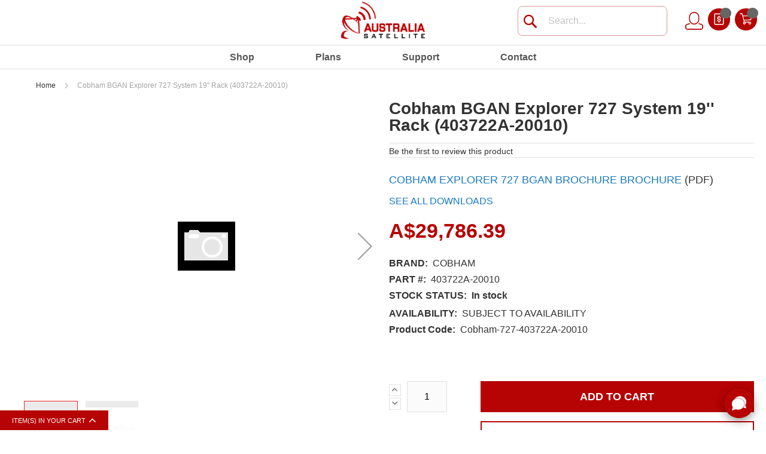

--- FILE ---
content_type: text/html; charset=UTF-8
request_url: https://www.australiasatellite.com/Cobham-BGAN-Explorer-727-19-Rack-403722A-20010-p/Cobham-727-403722A-20010.htm
body_size: 43850
content:
 <!doctype html><html lang="en"><head prefix="og: http://ogp.me/ns# fb: http://ogp.me/ns/fb# product: http://ogp.me/ns/product#">  <meta charset="utf-8"/>
<meta name="title" content="Cobham BGAN Explorer 727 System 19&#039;&#039; Rack (403722A-20010) - Australia Satellite"/>
<meta name="description" content="The Cobham BGAN Explorer 727 System 19&#039;&#039; Rack (403722A-20010) is available for sale at www.AustraliaSatellite.co"/>
<meta name="keywords" content="Cobham BGAN Explorer 727 System 19&#039;&#039; Rack (403722A-20010)"/>
<meta name="robots" content="INDEX,FOLLOW"/>
<meta name="viewport" content="width=device-width, initial-scale=1, maximum-scale=1.0, user-scalable=no"/>
<meta name="format-detection" content="telephone=no"/>
<title>Cobham BGAN Explorer 727 System 19&#039;&#039; Rack (403722A-20010) - Australia Satellite - Australia Satellite</title>
<link rel="stylesheet" type="text/css" media="all" href="https://www.australiasatellite.com/static/version1769001653/_cache/merged/0480e32150fe0728d377a63fdabf42ce.min.css"/>
<link rel="stylesheet" type="text/css" media="print" href="https://www.australiasatellite.com/static/version1769001653/frontend/MageSuper/magestylish/en_CA/css/print.min.css"/>





















<link href="https://www.australiasatellite.com/static/version1769001653/frontend/MageSuper/magestylish/en_CA/fonts/opensans/light/opensans-300.woff2"/>
<link href="https://www.australiasatellite.com/static/version1769001653/frontend/MageSuper/magestylish/en_CA/fonts/opensans/regular/opensans-400.woff2"/>
<link href="https://www.australiasatellite.com/static/version1769001653/frontend/MageSuper/magestylish/en_CA/fonts/opensans/semibold/opensans-600.woff2"/>
<link href="https://www.australiasatellite.com/static/version1769001653/frontend/MageSuper/magestylish/en_CA/fonts/opensans/bold/opensans-700.woff2"/>
<link href="https://www.australiasatellite.com/static/version1769001653/frontend/MageSuper/magestylish/en_CA/fonts/Luma-Icons.woff2"/>
<link rel="canonical" href="https://www.australiasatellite.com/Cobham-BGAN-Explorer-727-19-Rack-403722A-20010-p/Cobham-727-403722A-20010.htm"/>
<link rel="icon" type="image/x-icon" href="https://www.australiasatellite.com/media/favicon/default/android-icon-48x48.png"/>
<link rel="shortcut icon" type="image/x-icon" href="https://www.australiasatellite.com/media/favicon/default/android-icon-48x48.png"/>
<!-- Hotjar Tracking Code for <a href="http://www.canadasatellite.ca">www.canadasatellite.ca</a> -->

<!-- Global site tag (gtag.js) - Google Analytics -->

<!-- Business Structured Data --><!-- Sitelinks Searchbox Structured Data --><!-- Breadcrumbs Structured Data --><!-- Product Structured Data -->     <!-- BEGIN GOOGLE ANALYTICS CODE --><!-- END GOOGLE ANALYTICS CODE --> <!-- Hotjar Tracking Code for test.com --><!-- --> <meta property="og:type" content="product"/><meta property="og:title" content="Cobham BGAN Explorer 727 System 19'' Rack (403722A-20010)"/><meta property="og:image" content="https://www.australiasatellite.com/media/catalog/product/cache/8773b03c649544bc9afe889c5b8798cc/n/o/nophoto_1498.gif"/><meta property="og:description" content=""/><meta property="og:url" content="https://www.australiasatellite.com/Cobham-BGAN-Explorer-727-19-Rack-403722A-20010-p/Cobham-727-403722A-20010.htm"/> <meta property="product:price:amount" content="29786.39"/> <meta property="product:price:currency" content="AUD"/> </head><body data-container="body" data-mage-init='{"loaderAjax": {}, "loader": { "icon": "https://www.australiasatellite.com/static/version1769001653/frontend/MageSuper/magestylish/en_CA/images/loader-2.gif"}}' class="catalog-product-view product-cobham-bgan-explorer-727-19-rack-403722a-20010-p-cobham-727-403722a-20010 page-layout-1column">               <noscript><div class="message global noscript"><div class="content"><p><strong>JavaScript seems to be disabled in your browser.</strong> <span>For the best experience on our site, be sure to turn on Javascript in your browser.</span></p></div></div></noscript>         <div class="page-wrapper"><header class="page-header"><div class="header content">      <span data-action="toggle-nav" class="action nav-toggle"><div class="nav-toggle-container"><span></span> <span></span> <span></span></div></span>  <a class="logo" href="https://www.australiasatellite.com/" title="Magento Commerce"> <img src="https://www.australiasatellite.com/media/logo/websites/3/Australia_Satellite_72_dpi.png" alt="Magento Commerce"/></a>  <div data-block="minicart" class="minicart-wrapper"><a class="action showcart" href="https://www.australiasatellite.com/checkout/cart/" data-bind="scope: 'minicart_content'"><span class="text">My Cart</span> <span class="counter qty empty" data-bind="css: { empty: !!getCartParam('summary_count') == false && !isLoading() }, blockLoader: isLoading"><span class="counter-number"><!-- ko text: getCartParam('summary_count') --><!-- /ko --></span> <span class="counter-label"><!-- ko if: getCartParam('summary_count') --><!-- ko text: getCartParam('summary_count') --><!-- /ko --><!-- ko i18n: 'items' --><!-- /ko --><!-- /ko --></span></span></a>  <div class="block block-minicart" data-role="dropdownDialog" data-mage-init='{"dropdownDialog":{ "appendTo":"[data-block=minicart]", "triggerTarget":".showcart", "timeout": "2000", "closeOnMouseLeave": false, "closeOnEscape": true, "triggerClass":"active", "parentClass":"active", "buttons":[]}}'><div id="minicart-content-wrapper" data-bind="scope: 'minicart_content'"><!-- ko template: getTemplate() --><!-- /ko --></div>  </div> </div>  <div data-block="miniquote" class="miniquote-wrapper" style=""><a class="action showquote" href="https://www.australiasatellite.com/quote/" data-bind="scope: 'miniquote_content'"><span class="text">My Quote</span> <span class="counter qty empty" data-bind="css: { empty: quote().summary_count == 0 }, blockLoader: isLoading"><span class="counter-number"><!-- ko text: quote().summary_count --><!-- /ko --></span> <span class="counter-label"><!-- ko if: quote().summary_count --><!-- ko text: quote().summary_count --><!-- /ko --><!-- ko text: $t('items') --><!-- /ko --><!-- /ko --></span></span></a>  </div><li class="my-accoun-link"><a class="account-link" href="https://www.australiasatellite.com/customer/account/">My Account</a>
                
            </li>  <div class="block block-search"><div class="block block-title"><strong>Search</strong></div><div class="block block-content"><form class="form minisearch" id="search_mini_form" action="https://www.australiasatellite.com/catalogsearch/result/" method="get"><div class="field search"><label class="label" for="search" data-role="minisearch-label"><span>Search</span></label> <div class="control"><input id="search" data-mage-init='{"quickSearch":{ "formSelector":"#search_mini_form", "url":"https://www.australiasatellite.com/search/ajax/suggest/", "destinationSelector":"#search_autocomplete"} }' type="text" name="q" value="" placeholder="Search..." class="input-text" maxlength="128" role="combobox" aria-haspopup="false" aria-autocomplete="both" autocomplete="off"/><div id="search_autocomplete" class="search-autocomplete"></div> <div class="nested"><a class="action advanced" href="https://www.australiasatellite.com/catalogsearch/advanced/" data-action="advanced-search">Advanced Search</a></div></div></div><div class="actions"><button type="submit" title="Search" class="action search"><span>Search</span></button></div></form></div></div><ul class="compare wrapper"> <li class="item link compare" data-bind="scope: 'compareProducts'" data-role="compare-products-link"><a class="action compare no-display" title="Compare&#x20;Products" data-bind="attr: {'href': compareProducts().listUrl}, css: {'no-display': !compareProducts().count}">Compare Products <span class="counter qty" data-bind="text: compareProducts().countCaption"></span></a></li> </ul></div></header> <div class="breadcrumbs"></div> <main id="maincontent" class="page-main"> <a id="contentarea" tabindex="-1"></a><div class="page messages"> <div data-placeholder="messages"></div> <div data-bind="scope: 'messages'"><div data-bind="foreach: { data: cookieMessages, as: 'message' }" class="messages"><div data-bind="attr: { class: 'message-' + message.type + ' ' + message.type + ' message', 'data-ui-id': 'message-' + message.type }"><div data-bind="html: message.text"></div></div></div><div data-bind="foreach: { data: messages().messages, as: 'message' }" class="messages"><div data-bind="attr: { class: 'message-' + message.type + ' ' + message.type + ' message', 'data-ui-id': 'message-' + message.type }"><div data-bind="html: message.text"></div></div></div></div></div><div class="columns"><div class="column main"><div id="mageplaza-autorelated-block-before-content"></div><div class="container"><div class="product-main-content"><div class="product media"> <a id="gallery-prev-area" tabindex="-1"></a><div class="action-skip-wrapper"> <a class="action skip gallery-next-area" href="#gallery-next-area"><span>Skip to the end of the images gallery</span></a></div> <style> .fotorama-item .fotorama__nav--thumbs .fotorama__nav__frame { padding: 2px; height: 110px } .fotorama-item .fotorama__thumb-border { height: 110px; border-width: 2px; margin-top: 2px }</style><div class="gallery-placeholder _block-content-loading" data-gallery-role="gallery-placeholder"><div class="fotorama-item" data-gallery-role="gallery"><div data-gallery-role="fotorama__focusable-start" tabindex="-1"></div><div class="fotorama__wrap fotorama__wrap--css3 fotorama__wrap--slide fotorama__wrap--toggle-arrows"><div class="fotorama__stage" data-fotorama-stage="fotorama__stage"><div class="fotorama__arr fotorama__arr--prev" tabindex="0" role="button" aria-label="Previous" data-gallery-role="arrow"><div class="fotorama__arr__arr"></div></div><div class="fotorama__stage__shaft" tabindex="0" data-gallery-role="stage-shaft"><div class="fotorama__stage__frame fotorama__active fotorama_vertical_ratio fotorama__loaded fotorama__loaded--img" aria-hidden="false" data-fotorama-backend-image="true" data-active="true" style="left: 0px;" href="https://www.australiasatellite.com/media/catalog/product/cache/667ce56763f8b1d78bf51420fb207981/n/o/nophoto_1498.gif"><img src="https://www.australiasatellite.com/media/catalog/product/cache/667ce56763f8b1d78bf51420fb207981/n/o/nophoto_1498.gif" alt="Cobham BGAN Explorer 727 System 19'' Rack (403722A-20010)" class="fotorama__img" aria-hidden="false"></div><div class="magnifier-preview" data-gallery-role="magnifier" id="preview"></div></div><div class="fotorama__arr fotorama__arr--next fotorama__arr--disabled" tabindex="-1" role="button" aria-label="Next" data-gallery-role="arrow"><div class="fotorama__arr__arr"></div></div><div class="fotorama__video-close"></div><div class="fotorama__zoom-in" data-gallery-role="fotorama__zoom-in" aria-label="Zoom in" role="button" tabindex="0"></div><div class="fotorama__zoom-out" data-gallery-role="fotorama__zoom-out" aria-label="Zoom out" role="button" tabindex="0"></div><!-- <div class="fotorama__spinner"></div> --></div><div class="fotorama__nav-wrap" data-gallery-role="nav-wrap"><div class="fotorama__nav fotorama__nav--thumbs"><div class="fotorama__fullscreen-icon" data-gallery-role="fotorama__fullscreen-icon" tabindex="0" aria-label="Exit fullscreen" role="button"></div><div class="fotorama__thumb__arr fotorama__thumb__arr--left fotorama__arr--disabled" role="button" aria-label="Previous" data-gallery-role="arrow" tabindex="-1"><div class="fotorama__thumb--icon"></div></div><div class="fotorama__nav__shaft"></div><div class="fotorama__thumb__arr fotorama__thumb__arr--right fotorama__arr--disabled" role="button" aria-label="Next" data-gallery-role="arrow" tabindex="-1"><div class="fotorama__thumb--icon"></div></div></div></div></div><div data-gallery-role="fotorama__focusable-end" tabindex="-1"></div></div></div> <div class="action-skip-wrapper"> <a class="action skip gallery-prev-area" href="#gallery-prev-area"><span>Skip to the beginning of the images gallery</span></a></div> <a id="gallery-next-area" tabindex="-1"></a> <div class="product-addto-links" data-role="add-to-links">  <a href="#" class="action towishlist" data-post='{"action":"https:\/\/www.australiasatellite.com\/wishlist\/index\/add\/","data":{"product":5385,"uenc":"aHR0cHM6Ly93d3cuYXVzdHJhbGlhc2F0ZWxsaXRlLmNvbS9Db2JoYW0tQkdBTi1FeHBsb3Jlci03MjctMTktUmFjay00MDM3MjJBLTIwMDEwLXAvQ29iaGFtLTcyNy00MDM3MjJBLTIwMDEwLmh0bQ,,"}}' data-action="add-to-wishlist" title="Add to Wish List"><span>Add to Wish List</span></a>   <a href="#" data-post='{"action":"https:\/\/www.australiasatellite.com\/catalog\/product_compare\/add\/","data":{"product":"5385","uenc":"aHR0cHM6Ly93d3cuYXVzdHJhbGlhc2F0ZWxsaXRlLmNvbS9Db2JoYW0tQkdBTi1FeHBsb3Jlci03MjctMTktUmFjay00MDM3MjJBLTIwMDEwLXAvQ29iaGFtLTcyNy00MDM3MjJBLTIwMDEwLmh0bQ,,"}}' data-role="add-to-links" class="action tocompare" title="Add to Compare"><span>Add to Compare</span></a></div>  <div class="product-shop-wrap product-shop-social social-link-container"><div class="social-addthis"><a class="icon-facebook" href="https://api.addthis.com/oexchange/0.8/forward/facebook/offer?url=https://www.australiasatellite.com/Cobham-BGAN-Explorer-727-19-Rack-403722A-20010-p/Cobham-727-403722A-20010.htm&amp;title=Cobham BGAN Explorer 727 System 19&#039;&#039; Rack (403722A-20010)" target="_blank"><!--<span class="icon-facebook fa fa-facebook"></span>--></a> <a class="icon-twitter" href="https://api.addthis.com/oexchange/0.8/forward/twitter/offer?url=https://www.australiasatellite.com/Cobham-BGAN-Explorer-727-19-Rack-403722A-20010-p/Cobham-727-403722A-20010.htm&amp;title=Cobham BGAN Explorer 727 System 19&#039;&#039; Rack (403722A-20010)" target="_blank"><!-- <span class="icon-twitter fa fa-twitter"></span>--></a> <a class="icon-google" href="https://api.addthis.com/oexchange/0.8/forward/google_plusone_share/offer?url=https://www.australiasatellite.com/Cobham-BGAN-Explorer-727-19-Rack-403722A-20010-p/Cobham-727-403722A-20010.htm&amp;title=Cobham BGAN Explorer 727 System 19&#039;&#039; Rack (403722A-20010)" target="_blank"><!--<span class="icon-google fa fa-google-plus"></span>--></a> <a class="icon-pinterest" href="https://api.addthis.com/oexchange/0.8/forward/pinterest/offer?url=https://www.australiasatellite.com/Cobham-BGAN-Explorer-727-19-Rack-403722A-20010-p/Cobham-727-403722A-20010.htm&amp;title=Cobham BGAN Explorer 727 System 19&#039;&#039; Rack (403722A-20010)" target="_blank"><!--<span class="icon-pinterest fa fa-pinterest-square"></span>--></a></div></div><div class="clear"></div></div><div class="product-info-main">  <div class="page-title-wrapper product"><h1 class="page-title"><span class="base" data-ui-id="page-title-wrapper" itemprop="name">Cobham BGAN Explorer 727 System 19&#039;&#039; Rack (403722A-20010)</span></h1>   <div data-role="aw-ar-product-summary-container" data-bind="scope: 'awArReviewSummary1319993109'"><!-- ko template: getTemplate() --><!-- /ko --></div></div>     <div class="product-attachment-container">   <div class="downloads-item"><div class="item-link"> <span> <a href="https://www.australiasatellite.com/cobham_explorer_727_bgan_terminal_403722a-00502_brochure-pdf" rel="361" target="_blank" title="COBHAM EXPLORER 727 BGAN BROCHURE BROCHURE">COBHAM EXPLORER 727 BGAN BROCHURE BROCHURE</a> <span>(PDF)</span></span> </div></div>   <div class="see-all"><a href="#mageworx_product_attachments">SEE ALL DOWNLOADS</a></div></div><div class="price-box price-final_price" data-role="priceBox" data-product-id="5385" data-price-box="product-id-5385">  <!--<span class="price_colon">:</span>-->   <span class="price-container price-final_price tax weee"> <span id="product-price-5385" data-price-amount="29786.39" data-price-type="finalPrice" class="price-wrapper " itemprop="price"><span class="price">A$29,786.39</span></span>   <meta itemprop="priceCurrency" content="AUD"/></span>  </div>  <div class="product-extra-information">  </div><div class="product-extra-custom-information">   <div class="product attibute brand"> <div class="title" data-mage-init='{"toggleAdvanced": {"selectorsToggleClass":"hidden", "toggleContainers":"#short_description_content"}}'><strong class="type">BRAND: &nbsp;</strong></div> <div class="value">COBHAM</div></div>     <div class="product attibute part"> <div class="title" data-mage-init='{"toggleAdvanced": {"selectorsToggleClass":"hidden", "toggleContainers":"#short_description_content"}}'><strong class="type">PART #: &nbsp;</strong></div> <div class="value">403722A-20010</div></div>    <div class="product-info-stock-sku">    <div class="title"><strong class="type">Stock Status: &nbsp;</strong></div> <div class="value stock available" title="Availability"><span>In stock</span></div> </div>     <div class="product attibute availability"> <div class="title" data-mage-init='{"toggleAdvanced": {"selectorsToggleClass":"hidden", "toggleContainers":"#short_description_content"}}'><strong class="type">AVAILABILITY: &nbsp;</strong></div> <div class="value">SUBJECT TO AVAILABILITY</div></div>   <div class="product attibute sku"> <div class="title" data-mage-init='{"toggleAdvanced": {"selectorsToggleClass":"hidden", "toggleContainers":"#short_description_content"}}'><strong class="type">Product Code: &nbsp;</strong></div> <div class="value">Cobham-727-403722A-20010</div></div></div>   <div class="product-add-form"><form data-product-sku="Cobham-727-403722A-20010" action="https://www.australiasatellite.com/checkout/cart/add/uenc/aHR0cHM6Ly93d3cuYXVzdHJhbGlhc2F0ZWxsaXRlLmNvbS9Db2JoYW0tQkdBTi1FeHBsb3Jlci03MjctMTktUmFjay00MDM3MjJBLTIwMDEwLXAvQ29iaGFtLTcyNy00MDM3MjJBLTIwMDEwLmh0bQ%2C%2C/product/5385/" method="post" id="product_addtocart_form"><input type="hidden" name="product" value="5385"/><input type="hidden" name="selected_configurable_option" value=""/><input type="hidden" name="related_product" id="related-products-field" value=""/><input type="hidden" name="item" value="5385"/><input name="form_key" type="hidden" value="1s15EixlxnV9aA1j"/>        <div class="product-options-wrapper" id="product-options-wrapper"><div class="fieldset" tabindex="0">             </div></div> <div class="product-options-bottom">    <div class="box-tocart"><div class="fieldset"> <div class="field qty"><label class="label" for="qty"><span>Qty</span></label> <div class="control"><div class="inc-dec-section"><div class="qty-plus"><a class="btn-qty plus" href="#">+</a></div><div class="qty-minus"><a class="btn-qty minus" href="#">-</a></div></div><div class="qty-input"><input type="number" name="qty" id="qty" maxlength="12" value="1" title="Qty" class="input-text qty" data-validate="{&quot;required-number&quot;:true,&quot;validate-item-quantity&quot;:{&quot;minAllowed&quot;:1,&quot;maxAllowed&quot;:10000}}"/></div></div></div> <div class="actions"><!-- CS-49: --><button type="button" title="Add to Cart" class="action primary tocart" id="product-addtocart-button"><span>Add to Cart</span></button>   <div id="instant-purchase" data-bind="scope:'instant-purchase'"><!-- ko template: getTemplate() --><!-- /ko --></div>     <button type="submit" title="Add to Quote" class="action primary toquote disabled product-addtoquote-button" id="product-addtoquote-button"><span>Add to Quote</span></button>    </div></div></div>   <!-- CS-49: Validation on Add-To-Cart click --> </div>  </form></div><div class="product-social-links">  </div> </div></div>  <div class="product info detailed"> <div class="product data items">  <div class="data item title" id="tab-label-description"><a class="data switch" href="#description" id="tab-label-description-title">Details</a></div>  <div class="data item title" id="tab-label-additional"><a class="data switch" href="#additional" id="tab-label-additional-title">Specifications</a></div>             <div class="data item title" id="tab-label-mageworx_product_attachments"><a class="data switch" href="#mageworx_product_attachments" id="tab-label-mageworx_product_attachments-title">Downloads</a></div>  <div class="data item title" id="tab-label-product_aw_reviews_tab"><a class="data switch" href="#product_aw_reviews_tab" id="tab-label-product_aw_reviews_tab-title">Reviews</a></div> </div><div class="product data content">  <div class="data item content" id="description" data-role="content">   <div class="product attribute description"> <div class="value"><b><inline style=" ">Cobham BGAN Explorer 727 System (403722A-20000)</inline></b></div></div></div>  <div class="data item content" id="additional" data-role="content">    <div class="additional-attributes-wrapper table-wrapper"><table class="data table additional-attributes" id="product-attribute-specs-table"><caption class="table-caption">More Information</caption><tbody>  <tr><th class="col label" scope="row">BRAND</th><td class="col data" data-th="BRAND">COBHAM</td></tr>  <tr><th class="col label" scope="row">PART #</th><td class="col data" data-th="PART #">403722A-20010</td></tr></tbody></table></div></div>             <div class="data item content" id="mageworx_product_attachments" data-role="content">    <div class="product-attachment-container">    <div class="section-title">BROCHURES</div><div class="section-files">   <div class="downloads-item"><div class="item-icon"><img src="https://www.australiasatellite.com/static/version1769001653/frontend/MageSuper/magestylish/en_CA/MageWorx_Downloads/images/filetypes/pdf.png" alt="pdf"/></div><div class="item-link"> <a href="https://www.australiasatellite.com/cobham_explorer_727_bgan_terminal_403722a-00502_brochure-pdf" rel="361" target="_blank" title="COBHAM EXPLORER 727 BGAN BROCHURE BROCHURE">COBHAM EXPLORER 727 BGAN BROCHURE BROCHURE</a> </div><div class="item-info"> &nbsp;(Size: 1.6 MB)  </div></div> </div>  </div></div>  <div class="data item content" id="product_aw_reviews_tab" data-role="content">  <div data-role="aw-ar-product-view-review-container" data-bind="scope: 'awArReviewContainer'"><!-- ko template: getTemplate() --><!-- /ko --></div></div> </div></div>   <div class="product-custometab-faq"> <div class="main-faqs-page-index-view"><h3 class="faqcat-title" title="Product Questions">Product Questions</h3><div class="panel-group question-list" id="accordion"></div></div> <div class="actions-toolbar faq-form-actions" style="margin-bottom: 10px;"><div class="primary actions-primary"><button type="button" class="action write primary"><span>Ask a Question</span></button></div></div><div class="FaqMainForm "><form enctype="multipart/form-data" data-mage-init='{"validation": {}}' action="https://www.australiasatellite.com/faqs/faq/addquetion/" class="faq-form" method="post" id="faq-form"><fieldset class="fieldset"><legend class="legend review-legend"><span>Your Question:</span></legend><br/> <div class="field faq-field-name required"><label for="guest_name_field" class="label"><span>Name</span></label> <div class="control"><input type="text" name="guest_name" id="guest_name_field" class="input-text" data-validate="{required:true}"/></div></div><div class="field faq-field-emailaddress required"><label for="emailaddress_field" class="label"><span>Email</span></label> <div class="control"><input type="text" name="guest_emailaddress" id="emailaddress_field" class="input-text" data-validate="{required:true, 'validate-email':true}"/></div></div><div class="field faq-field-phone"><label for="phone_field" class="label"><span>Phone</span></label> <div class="control"><input type="text" name="phone" id="phone_field" class="input-text"/></div></div> <div class="field faq-field-question required"><label for="question_field" class="label"><span>Question</span></label> <div class="control"><textarea name="question" id="question_field" class="input-text" data-validate="{required:true}"></textarea></div></div>    <input type="hidden" name="producturl" value="https://www.australiasatellite.com/Cobham-BGAN-Explorer-727-19-Rack-403722A-20010-p/Cobham-727-403722A-20010.htm"><input type="hidden" name="productname" value="Cobham BGAN Explorer 727 System 19&#039;&#039; Rack (403722A-20010)"><input type="hidden" name="productid" value="5385"><input type="hidden" name="recaptcha_response_v3" id="recaptchaResponseV3"></fieldset><div class="actions-toolbar faq-form-actions"><div class="primary actions-primary"><button type="submit" class="action submit primary"><span>Submit Question</span></button></div></div></form></div></div> </div><input name="form_key" type="hidden" value="1s15EixlxnV9aA1j"/> <div id="authenticationPopup" data-bind="scope:'authenticationPopup'" style="display: none;"><!-- ko template: getTemplate() --><!-- /ko --></div>             <div id="mageplaza-autorelated-block-after-content"></div>   <div id="mageplaza-autorelated-block" data-mage-init='{ "mageplaza/autorelated_block": { "ajaxData": {"url":"https:\/\/www.australiasatellite.com\/autorelated\/ajax\/load\/","urlClick":"https:\/\/www.australiasatellite.com\/autorelated\/ajax\/click\/","isAjax":true,"originalRequest":{"route":"catalog","module":"catalog","controller":"product","action":"view","uri":"\/Cobham-BGAN-Explorer-727-19-Rack-403722A-20010-p\/Cobham-727-403722A-20010.htm","product_id":"5385","category_id":""}} } }'></div><div id="mageplaza-autorelated-block-before-related"></div>  <div id="mageplaza-autorelated-block-after-related"></div><div id="mageplaza-autorelated-block-before-upsell"></div>  <div id="mageplaza-autorelated-block-after-upsell"></div> </div></div></main><footer class="page-footer"> <div class="footer container footer-container-wrapper"><div class="widget block block-static-block"><div class="footer-inner"><div class="footer-inner-left"><div class="box"><h3 class="box-title">Get In Touch With Us!</h3><div class="box-content hidden-xs-tab"> <p class="footer-email"><a href="/cdn-cgi/l/email-protection#b6c5d7dad3c5f6d7c3c5c2c4d7dadfd7c5d7c2d3dadadfc2d398d5d9"><span class="__cf_email__" data-cfemail="5724363b3224173622242325363b3e36243623323b3b3e2332793438">[email&#160;protected]</span></a></p></div><div class="box-content visible-xs-tab"><ul class="contact-list"><li><a class="location-icon" href="https://www.australiasatellite.com/#/">location</a></li> <li><a class="call-icon" href="tel:18555522623">1 (403) 918-6300</a></li> <li><a class="email-icon" href="/cdn-cgi/l/email-protection#d2a1b3beb7a192b3a7a1a6a0b3bebbb3a1b3a6b7bebebba6b7fcb1bd"><span class="__cf_email__" data-cfemail="097a68656c7a49687c7a7d7b686560687a687d6c6565607d6c276a66">[email&#160;protected]</span></a></li></ul></div><div class="clearboth">&nbsp;</div></div></div><div class="footer-inner-right"><div class="box col-25"><h3 class="box-title">About</h3><div class="box-content"><ul><li><a href="https://www.australiasatellite.com/about-us/">About Us</a></li> <li><a href="https://www.australiasatellite.com/testimonials/">Testimonials</a></li> <li><a href="https://www.australiasatellite.com/privacy-policy/">Privacy Policy</a></li> <li><a href="https://www.australiasatellite.com/terms-conditions/">Terms &amp; Conditions</a></li></ul></div></div><div class="box col-25"><h3 class="box-title">My Account</h3><div class="box-content"><ul><li><a href="https://www.australiasatellite.com/customer/account/login/">Login / Register</a></li> <li><a href="https://www.australiasatellite.com/sales/guest/form/">Order Status</a></li></ul></div></div><div class="box col-25"><h3 class="box-title">Need Help</h3><div class="box-content"><ul><li><a title="Contact Us" href="/cdn-cgi/l/email-protection#b8cbd9d4ddcbf8d9cdcbcccad9d4d1d9cbd9ccddd4d4d1ccdd96dbd7d5">Contact Us</a></li> <li><a href="https://www.australiasatellite.com/help/">Help / Faqs</a></li> <li><a href="https://www.australiasatellite.com/shipping/">Shipping</a>&amp;<a href="https://www.australiasatellite.com/returns/"> Returns</a></li></ul></div></div><div class="box col-25 last"><h3 class="box-title">Site</h3><div class="box-content"><ul><li><a href="https://www.australiasatellite.com/sitemap/">Site Map</a></li> <li><a href="https://www.australiasatellite.com/sitemap-category/">Category Index</a></li> <li><a href="https://www.australiasatellite.com/sitemap-product/">Product Index</a></li></ul></div></div><div class="clearboth">&nbsp;</div></div><div class="clearboth">&nbsp;</div></div></div></div> <div id="topfooter" class="top-footer-wrapper"><div class="footer content footer-content-top"><div class="widget block block-static-block"><div class="footer-top-ads text-center container"><div class="newsletter-title"><h3>Keep in Touch!</h3></div><div class="ftop-newsletter"><div class="block newsletter"><div class="title"><strong>Newsletter</strong></div><div class="content"><form class="form subscribe" novalidate action="https://www.australiasatellite.com/newsletter/subscriber/new/" method="post" data-mage-init='{"validation": {"errorClass": "mage-error"}}' id="newsletter-validate-detail"><div class="input-newleter"><div class="field newsletter"><label class="label" for="newsletter"><span>Sign Up for Our Newsletter:</span></label> <div class="control"><input name="email" type="email" id="newsletter" placeholder="Enter your email address" data-validate="{required:true, 'validate-email':true}"/></div><input type="hidden" name="recaptcha_response_v3_news" id="recaptchaResponseV3News"></div><div class="actions"><button class="action subscribe primary" title="Subscribe" type="submit"><span>Subscribe</span></button></div></div></form></div></div></div><div class="social-section"><ul class="social-link-list"><li class="facebook"><a href="https://www.facebook.com/Canada-Satellite-458948160804947/">facebook</a></li> <li class="twitter"><a href="https://twitter.com/CanadaSat">twitter</a></li> <li class="youtube"><a href="https://www.youtube.com/channel/UCOpTAVmYMXCrlSzPWz-MX-g">youtube</a></li></ul></div><div class="clearboth">&nbsp;</div></div></div><div class="footer-country-links"><span style="font-family: helvetica; font-size: large;"><a title="Africa Satellite" href="https://www.africasatellite.com/" target="_self">AFRICA</a> | <a title="Australia Satellite" href="https://www.asiasatellite.co/" target="_self">ASIA</a> | <a title="Australia Satellite" href="https://www.australiasatellite.com/" target="_self">AUSTRALIA</a> | <a title="Canada Satellite" href="https://www.canadasatellite.ca/" target="_self">CANADA</a> | <a title="Europa Satellite" href="https://www.europasatellite.com/" target="_self">EUROPE</a> | <a title="Latin America Satellite" href="https://www.latinsatelital.com/" target="_self">LATIN AMERICA</a> | <a title="USA" href="https://www.americansatellite.us/" target="_self">USA</a></span></div></div></div> <div id="bottomfooter" class="bottom-footer-wrapper"><div class="footer container"><small class="copyright"><span class="f-left">© Copyright AustraliaSatellite.co All Rights Reserved.</span></small> <div class="footer-custom-block"><div class="widget block block-static-block"></div></div></div></div><!--<div class="footer-bottom"><div class="footer-text"><div class="footerFlags"><img src='' alt="logo footer"/><img src='' alt="logo footer"/></div><span class="celeb-info-details"> The celebrities named or featured on NewLook.com have not endorsed recommended or approved the items offered on site unless they are promoting their own brand</span> <div class="footer-country-map-cont"><span class="copy_info_details"> © 2017 NewLook Limited. All rights reserved.</span></div></div></div>--></footer>   <div class="sections nav-sections"> <div class="section-items nav-sections-items">       <nav class="navigation" data-action="navigation"><ul data-mage-init='{"menu":{"responsive":true, "expanded":true, "position":{"my":"left top","at":"left bottom"}}}'><li class="level0 nav-1 category-item first level-top parent"><a href="https://www.australiasatellite.com/Shop-Online-at-Australia-Satellite.htm" class="level-top"><span>Shop</span></a><ul class="level0 submenu"><li class="level1 nav-1-1 category-item first parent"><a href="https://www.australiasatellite.com/Satellite-Phones-for-Sale-Australia-s/1015.htm"><span>Satellite Phones</span></a><ul class="level1 submenu"><li class="level2 nav-1-1-1 category-item first parent"><a href="https://www.australiasatellite.com/Iridium-Satellite-Phones-Australia-Satellite-s/719.htm"><span>Iridium</span></a><ul class="level2 submenu"><li class="level3 nav-1-1-1-1 category-item first parent"><a href="https://www.australiasatellite.com/Iridium-Extreme-9575-Satellite-Phone-Iridium-9575-Phone-Bundles-Plans-Accessories-s/1961.htm"><span>Iridium 9575 Extreme</span></a><ul class="level3 submenu"><li class="level4 nav-1-1-1-1-1 category-item first"><a href="https://www.australiasatellite.com/Plans-Iridium-USA.htm"><span>Plans</span></a></li><li class="level4 nav-1-1-1-1-2 category-item parent"><a href="https://www.australiasatellite.com/Iridium-9575-Extreme-Accessories-s/1965.htm"><span>Accessories</span></a><ul class="level4 submenu"><li class="level5 nav-1-1-1-1-2-1 category-item first"><a href="https://www.australiasatellite.com/Iridium-9575-Extreme-Antennas-s/3069.htm"><span>Antennas</span></a></li><li class="level5 nav-1-1-1-1-2-2 category-item parent"><a href="https://www.australiasatellite.com/Iridium-9575-Extreme-Batteries-Chargers-s/3070.htm"><span>Batteries &amp; Chargers</span></a><ul class="level5 submenu"><li class="level6 nav-1-1-1-1-2-2-1 category-item first"><a href="https://www.australiasatellite.com/Iridium-9575-Extreme-Battery-for-Sale.htm"><span>Batteries</span></a></li><li class="level6 nav-1-1-1-1-2-2-2 category-item"><a href="https://www.australiasatellite.com/Iridium-9575-Extreme-Chargers-for-Sale.htm"><span>Chargers</span></a></li><li class="level6 nav-1-1-1-1-2-2-3 category-item last"><a href="https://www.australiasatellite.com/Iridium-9575-Extreme-Solar-Chargers-s/2826.htm"><span>Solar Chargers</span></a></li></ul></li><li class="level5 nav-1-1-1-1-2-3 category-item"><a href="https://www.australiasatellite.com/Cable.htm"><span>Cable</span></a></li><li class="level5 nav-1-1-1-1-2-4 category-item"><a href="https://www.australiasatellite.com/Iridium-9575-Extreme-Cases-Holsters-s/2292.htm"><span>Cases &amp; Holsters</span></a></li><li class="level5 nav-1-1-1-1-2-5 category-item"><a href="https://www.australiasatellite.com/Iridium-9575-Extreme-Data-Networking-Accessories-s/2899.htm"><span>Data &amp; Networking</span></a></li><li class="level5 nav-1-1-1-1-2-6 category-item last parent"><a href="https://www.australiasatellite.com/Iridium-9575-Extreme-Docking-Stations-s/2215.htm"><span>Docking Stations</span></a><ul class="level5 submenu"><li class="level6 nav-1-1-1-1-2-6-1 category-item first"><a href="https://www.australiasatellite.com/ASE-Iridium-9575-Extreme-Docking-Stations-s/2508.htm"><span>ASE</span></a></li><li class="level6 nav-1-1-1-1-2-6-2 category-item"><a href="https://www.australiasatellite.com/Beam-Iridium-9575-Extreme-Docking-Stations-s/2509.htm"><span>Beam</span></a></li><li class="level6 nav-1-1-1-1-2-6-3 category-item last"><a href="https://www.australiasatellite.com/SatStation-Iridium-9575-Extreme-Docking-Stations-s/2510.htm"><span>SatStation</span></a></li></ul></li></ul></li><li class="level4 nav-1-1-1-1-3 category-item last"><a href="https://www.australiasatellite.com/Iridium-9575-Support.htm"><span>Support</span></a></li></ul></li><li class="level3 nav-1-1-1-2 category-item parent"><a href="https://www.australiasatellite.com/Iridium-Extreme-PTT-Satellite-Phone-for-Sale-s/3450.htm"><span>Iridium PTT</span></a><ul class="level3 submenu"><li class="level4 nav-1-1-1-2-1 category-item first parent"><a href="https://www.australiasatellite.com/Iridium-PTT-Accessories.htm"><span>Accessories</span></a><ul class="level4 submenu"><li class="level5 nav-1-1-1-2-1-1 category-item first last parent"><a href="https://www.australiasatellite.com/Iridium-PTT-Docking-Stations.htm"><span>Docking Stations</span></a><ul class="level5 submenu"><li class="level6 nav-1-1-1-2-1-1-1 category-item first"><a href="https://www.australiasatellite.com/ASE-Iridium-PTT-Docking-Stations.htm"><span>ASE</span></a></li><li class="level6 nav-1-1-1-2-1-1-2 category-item last"><a href="https://www.australiasatellite.com/Beam-Iridium-PTT-Docking-Stations.htm"><span>Beam</span></a></li></ul></li></ul></li><li class="level4 nav-1-1-1-2-2 category-item last"><a href="https://www.australiasatellite.com/Iridium-Push-to-Talk-Plans.htm"><span>Plans</span></a></li></ul></li><li class="level3 nav-1-1-1-3 category-item parent"><a href="https://www.australiasatellite.com/Iridium-9555-Satellite-Phone-Iridium-9555-Phone-Bundles-Plans-Accessories-s/1612.htm"><span>Iridium 9555</span></a><ul class="level3 submenu"><li class="level4 nav-1-1-1-3-1 category-item first"><a href="https://www.australiasatellite.com/Plans-America.htm"><span>Plans</span></a></li><li class="level4 nav-1-1-1-3-2 category-item parent"><a href="https://www.australiasatellite.com/Iridium-9555-Satellite-Phone-Bundles.htm"><span>Bundles</span></a><ul class="level4 submenu"><li class="level5 nav-1-1-1-3-2-1 category-item first"><a href="https://www.australiasatellite.com/Iridium-9555-Aviation-Bundles.htm"><span>Aviation Bundles</span></a></li><li class="level5 nav-1-1-1-3-2-2 category-item"><a href="https://www.australiasatellite.com/Iridium-9555-Fixed-Bundles.htm"><span>Fixed Bundles</span></a></li><li class="level5 nav-1-1-1-3-2-3 category-item"><a href="https://www.australiasatellite.com/Iridium-9555-Marine-Bundles.htm"><span>Marine Bundles</span></a></li><li class="level5 nav-1-1-1-3-2-4 category-item"><a href="https://www.australiasatellite.com/Iridium-9555-Portable-Bundles.htm"><span>Portable Bundles</span></a></li><li class="level5 nav-1-1-1-3-2-5 category-item last"><a href="https://www.australiasatellite.com/Iridium-9555-Vehicle-Bundles.htm"><span>Vehicle Bundles</span></a></li></ul></li><li class="level4 nav-1-1-1-3-3 category-item parent"><a href="https://www.australiasatellite.com/Iridium-9555-Accessories-s/1617.htm"><span>Accessories</span></a><ul class="level4 submenu"><li class="level5 nav-1-1-1-3-3-1 category-item first parent"><a href="https://www.australiasatellite.com/Iridium-9555-Antennas-Adapters-Accessories-s/3099.htm"><span>Antennas &amp; Adapters</span></a><ul class="level5 submenu"><li class="level6 nav-1-1-1-3-3-1-1 category-item first"><a href="https://www.australiasatellite.com/Iridium-9555-Antennas-s/2113.htm"><span>Antennas</span></a></li><li class="level6 nav-1-1-1-3-3-1-2 category-item"><a href="https://www.australiasatellite.com/Antenna-Adapter-s/2114.htm"><span>Antenna Adapter</span></a></li><li class="level6 nav-1-1-1-3-3-1-3 category-item last"><a href="https://www.australiasatellite.com/cables-1010.htm"><span>Cable</span></a></li></ul></li><li class="level5 nav-1-1-1-3-3-2 category-item parent"><a href="https://www.australiasatellite.com/Iridium-9555-Batteries-Chargers-s/3097.htm"><span>Batteries &amp; Chargers</span></a><ul class="level5 submenu"><li class="level6 nav-1-1-1-3-3-2-1 category-item first"><a href="https://www.australiasatellite.com/Iridium-9555-Batteries-s/2115.htm"><span>Batteries</span></a></li><li class="level6 nav-1-1-1-3-3-2-2 category-item"><a href="https://www.australiasatellite.com/Iridium-9555-Chargers-s/2110.htm"><span>Chargers</span></a></li><li class="level6 nav-1-1-1-3-3-2-3 category-item last"><a href="https://www.australiasatellite.com/Iridium-9555-Satellite-Phone-Solar-Chargers-s/2828.htm"><span>Solar Chargers</span></a></li></ul></li><li class="level5 nav-1-1-1-3-3-3 category-item"><a href="https://www.australiasatellite.com/Iridium-9555-Cases-Holsters-s/2112.htm"><span>Cases &amp; Holsters</span></a></li><li class="level5 nav-1-1-1-3-3-4 category-item"><a href="https://www.australiasatellite.com/Iridium-9555-Data-Networking-Accessories-s/2900.htm"><span>Data &amp; Networking</span></a></li><li class="level5 nav-1-1-1-3-3-5 category-item"><a href="https://www.australiasatellite.com/sim-cards.htm"><span>SIM Cards</span></a></li><li class="level5 nav-1-1-1-3-3-6 category-item last parent"><a href="https://www.australiasatellite.com/Iridium-9555-Satellite-Phone-Beam-Docking-Stations-s/1959.htm"><span>Docking Stations</span></a><ul class="level5 submenu"><li class="level6 nav-1-1-1-3-3-6-1 category-item first parent"><a href="https://www.australiasatellite.com/ASE-Iridium-9555-Satellite-Phone-ASE-Docking-Stations-s/2189.htm"><span>ASE</span></a><ul class="level6 submenu"><li class="level7 nav-1-1-1-3-3-6-1-1 category-item first"><a href="https://www.australiasatellite.com/ase-dk050-iridium-9555-satellite-phone-ase-docking-stations-s-2976.htm"><span>ASE DK050</span></a></li><li class="level7 nav-1-1-1-3-3-6-1-2 category-item last"><a href="https://www.australiasatellite.com/ASE-DK075-Iridium-9555-Satellite-Phone-ASE-Docking-Stations-s/2977.htm"><span>ASE DK075</span></a></li></ul></li><li class="level6 nav-1-1-1-3-3-6-2 category-item"><a href="https://www.australiasatellite.com/Beam-Iridium-9555-Satellite-Phone-Beam-Docking-Stations-s/2188.htm"><span>Beam</span></a></li><li class="level6 nav-1-1-1-3-3-6-3 category-item last"><a href="https://www.australiasatellite.com/SatStation-Iridium-9555-Satellite-Phone-Docking-Stations-s/2190.htm"><span>SatStation</span></a></li></ul></li></ul></li><li class="level4 nav-1-1-1-3-4 category-item last"><a href="https://www.australiasatellite.com/iridium-9555-support.htm"><span>Support</span></a></li></ul></li><li class="level3 nav-1-1-1-4 category-item parent"><a href="https://www.australiasatellite.com/Iridium-GO-WiFi-Smartphone-Adapter-Plans-Accessories-s/3096.htm"><span>Iridium GO!</span></a><ul class="level3 submenu"><li class="level4 nav-1-1-1-4-1 category-item first"><a href="https://www.australiasatellite.com/plans-1021.htm"><span>Plans</span></a></li><li class="level4 nav-1-1-1-4-2 category-item parent"><a href="https://www.australiasatellite.com/Iridium-GO-Accessories-s/3103.htm"><span>Accessories</span></a><ul class="level4 submenu"><li class="level5 nav-1-1-1-4-2-1 category-item first"><a href="https://www.australiasatellite.com/Iridium-GO-Batteries-Chargers-s/3122.htm"><span>Batteries &amp; Chargers</span></a></li><li class="level5 nav-1-1-1-4-2-2 category-item last"><a href="https://www.australiasatellite.com/Iridium-GO!-Cases.htm"><span>Cases</span></a></li></ul></li><li class="level4 nav-1-1-1-4-3 category-item last"><a href="https://www.australiasatellite.com/Iridium-GO-Support-s/3123.htm"><span>Support</span></a></li></ul></li><li class="level3 nav-1-1-1-5 category-item"><a href="https://www.australiasatellite.com/Plans-88292.htm"><span>Plans</span></a></li><li class="level3 nav-1-1-1-6 category-item parent"><a href="https://www.australiasatellite.com/Iridium-Satellite-Phone-Bundles-s/2706.htm"><span>Bundles</span></a><ul class="level3 submenu"><li class="level4 nav-1-1-1-6-1 category-item first"><a href="https://www.australiasatellite.com/Iridium-9555-Bundles-003.htm"><span>Iridium 9555 Bundles</span></a></li><li class="level4 nav-1-1-1-6-2 category-item last"><a href="https://www.australiasatellite.com/Iridium-9575-Bundles-0003.htm"><span>Iridium 9575 Bundles</span></a></li></ul></li><li class="level3 nav-1-1-1-7 category-item last parent"><a href="https://www.australiasatellite.com/Iridium-Satellite-Phone-Accessories-s/1021.htm"><span>Accessories</span></a><ul class="level3 submenu"><li class="level4 nav-1-1-1-7-1 category-item first parent"><a href="https://www.australiasatellite.com/Iridium-9555-Antennas-Adapters-s/3098.htm"><span>Antennas &amp; Adapters</span></a><ul class="level4 submenu"><li class="level5 nav-1-1-1-7-1-1 category-item first"><a href="https://www.australiasatellite.com/Iridium-Satellite-Phone-Antennas-s/1198.htm"><span>Antennas</span></a></li><li class="level5 nav-1-1-1-7-1-2 category-item last"><a href="https://www.australiasatellite.com/Iridium-Satellite-Phone-Antenna-Adapters-s/1197.htm"><span>Antenna Adapters</span></a></li></ul></li><li class="level4 nav-1-1-1-7-2 category-item parent"><a href="https://www.australiasatellite.com/Iridium-Satellite-Phone-LMR-Cable-s/1958.htm"><span>Cable</span></a><ul class="level4 submenu"><li class="level5 nav-1-1-1-7-2-1 category-item first last"><a href="https://www.australiasatellite.com/Iridium-Satellite-Phone-Active-Antenna-LMR-Cable-s/3361.htm"><span>Active Antenna Cable</span></a></li></ul></li><li class="level4 nav-1-1-1-7-3 category-item parent"><a href="https://www.australiasatellite.com/Iridium-Satellite-Phone-Chargers-9555-9505A-9505-9500-s/1200.htm"><span>Chargers</span></a><ul class="level4 submenu"><li class="level5 nav-1-1-1-7-3-1 category-item first"><a href="https://www.australiasatellite.com/Iridium-Satellite-Phone-Solar-Chargers-s/2825.htm"><span>Solar Chargers</span></a></li><li class="level5 nav-1-1-1-7-3-2 category-item last"><a href="https://www.australiasatellite.com/Iridium-External-Satellite-Phone-Chargers.htm"><span>External Chargers</span></a></li></ul></li><li class="level4 nav-1-1-1-7-4 category-item parent"><a href="https://www.australiasatellite.com/Iridium-Satellite-Phone-Docking-Stations-s/1656.htm"><span>Docking Stations</span></a><ul class="level4 submenu"><li class="level5 nav-1-1-1-7-4-1 category-item first"><a href="https://www.australiasatellite.com/Iridium-9575-Docking-Stations-1103.htm"><span>Iridium 9575 Docking Stations</span></a></li><li class="level5 nav-1-1-1-7-4-2 category-item"><a href="https://www.australiasatellite.com/Iridium-9555-Docking-Stations-1105.htm"><span>Iridium 9555 Docking Stations</span></a></li><li class="level5 nav-1-1-1-7-4-3 category-item last"><a href="https://www.australiasatellite.com/Iridium-9505A-Satellite-Phone-Beam-Docking-Stations-s/1960.htm"><span>Iridium 9505A Docking Stations</span></a></li></ul></li><li class="level4 nav-1-1-1-7-5 category-item"><a href="https://www.australiasatellite.com/carte-SIM-1012.htm"><span>SIM Cards / Airtime</span></a></li><li class="level4 nav-1-1-1-7-6 category-item parent"><a href="https://www.australiasatellite.com/Iridium-9505A-Satellite-Phone-s/1611.htm"><span>Iridium 9505A</span></a><ul class="level4 submenu"><li class="level5 nav-1-1-1-7-6-1 category-item first"><a href="https://www.australiasatellite.com/Iridium-Plans-in-USA.htm"><span>Plans</span></a></li><li class="level5 nav-1-1-1-7-6-2 category-item last"><a href="https://www.australiasatellite.com/Iridium-9505A-Accessories-s/2119.htm"><span>Accessories</span></a></li></ul></li><li class="level4 nav-1-1-1-7-7 category-item last parent"><a href="https://www.australiasatellite.com/Iridium-Certified-Accessories-s/2139.htm"><span>Iridium Certified</span></a><ul class="level4 submenu"><li class="level5 nav-1-1-1-7-7-1 category-item first last"><a href="https://www.australiasatellite.com/Iridium-Certified-Docking-Stations-s/3457.htm"><span>Docking Stations</span></a></li></ul></li></ul></li></ul></li><li class="level2 nav-1-1-2 category-item parent"><a href="https://www.australiasatellite.com/Inmarsat-Satellite-Phones-Isatphone-2-Sat-Phone-s/2799.htm"><span>Inmarsat</span></a><ul class="level2 submenu"><li class="level3 nav-1-1-2-1 category-item first parent"><a href="https://www.australiasatellite.com/Inmarsat-Isatphone-Satellite-Phones-and-Accessories-s/3091.htm"><span>Isatphone</span></a><ul class="level3 submenu"><li class="level4 nav-1-1-2-1-1 category-item first parent"><a href="https://www.australiasatellite.com/Inmarsat-Isatphone-Pro-Satellite-Phones-and-Accessories-s/1018.htm"><span>Isatphone Pro</span></a><ul class="level4 submenu"><li class="level5 nav-1-1-2-1-1-1 category-item first"><a href="https://www.australiasatellite.com/inmarsat-plans-1021.htm"><span>Plans</span></a></li><li class="level5 nav-1-1-2-1-1-2 category-item parent"><a href="https://www.australiasatellite.com/Inmarsat-Satellite-Phone-Accessories-s/1022.htm"><span>Accessories</span></a><ul class="level5 submenu"><li class="level6 nav-1-1-2-1-1-2-1 category-item first"><a href="https://www.australiasatellite.com/Inmarsat-IsatPhone-Pro-Satellite-Phone-Antennas-s/2549.htm"><span>Antennas</span></a></li><li class="level6 nav-1-1-2-1-1-2-2 category-item parent"><a href="https://www.australiasatellite.com/inmarsat-isatphone-pro-satellite-phone-antenna-cable-s-2550.htm"><span>Antenna Cable</span></a><ul class="level6 submenu"><li class="level7 nav-1-1-2-1-1-2-2-1 category-item first"><a href="https://www.australiasatellite.com/isatphone-pro-satellite-phone-passive-antenna-cable-s-2551.htm"><span>Passive</span></a></li><li class="level7 nav-1-1-2-1-1-2-2-2 category-item last"><a href="https://www.australiasatellite.com/IsatPhone-Pro-Satellite-Phone-Active-Antenna-Cable-s/2552.htm"><span>Active</span></a></li></ul></li><li class="level6 nav-1-1-2-1-1-2-3 category-item"><a href="https://www.australiasatellite.com/Inmarsat-Isatphone-Pro-Chargers.htm"><span>Chargers</span></a></li><li class="level6 nav-1-1-2-1-1-2-4 category-item"><a href="https://www.australiasatellite.com/Inmarsat-IsatPhone-Pro-Satellite-Phone-Docking-Stations-s/2155.htm"><span>Docking Stations</span></a></li><li class="level6 nav-1-1-2-1-1-2-5 category-item last"><a href="https://www.australiasatellite.com/Inmarsat-IsatPhone-Pro-Satellite-Phone-Solar-Chargers-s/2824.htm"><span>Solar Chargers</span></a></li></ul></li><li class="level5 nav-1-1-2-1-1-3 category-item last"><a href="https://www.australiasatellite.com/isatphone-support-10201.htm"><span>Support</span></a></li></ul></li><li class="level4 nav-1-1-2-1-2 category-item parent"><a href="https://www.australiasatellite.com/Inmarsat-Isatphone-2-Satellite-Phones-and-Accessories-s/2932.htm"><span>Isatphone 2</span></a><ul class="level4 submenu"><li class="level5 nav-1-1-2-1-2-1 category-item first"><a href="https://www.australiasatellite.com/isatphone-plans.htm"><span>Plans</span></a></li><li class="level5 nav-1-1-2-1-2-2 category-item parent"><a href="https://www.australiasatellite.com/Inmarsat-Isatphone-2-Satellite-Phone-Accessories-s/3234.htm"><span>Accessories</span></a><ul class="level5 submenu"><li class="level6 nav-1-1-2-1-2-2-1 category-item first"><a href="https://www.australiasatellite.com/Inmarsat-Isatphone-2-Antennas.htm"><span>Antennas</span></a></li><li class="level6 nav-1-1-2-1-2-2-2 category-item"><a href="https://www.australiasatellite.com/Inmarsat-Isatphone-2-Chargers.htm"><span>Chargers</span></a></li><li class="level6 nav-1-1-2-1-2-2-3 category-item last"><a href="https://www.australiasatellite.com/Isatphone-Plans-0002.htm"><span>Plans</span></a></li></ul></li><li class="level5 nav-1-1-2-1-2-3 category-item last"><a href="https://www.australiasatellite.com/isatphone-support.htm"><span>Support</span></a></li></ul></li><li class="level4 nav-1-1-2-1-3 category-item"><a href="https://www.australiasatellite.com/inmarsat-plans.htm"><span>Plans</span></a></li><li class="level4 nav-1-1-2-1-4 category-item parent"><a href="https://www.australiasatellite.com/Inmarsat-Isatphone-Satellite-Phone-Accessories-s/3455.htm"><span>Accessories</span></a><ul class="level4 submenu"><li class="level5 nav-1-1-2-1-4-1 category-item first"><a href="https://www.australiasatellite.com/Inmarsat-Isatphone-Antennas-s/3475.htm"><span>Antennas</span></a></li><li class="level5 nav-1-1-2-1-4-2 category-item"><a href="https://www.australiasatellite.com/Isatphone-2-Satellite-Phones-and-Accessories-s/3461.htm"><span>Batteries</span></a></li><li class="level5 nav-1-1-2-1-4-3 category-item"><a href="https://www.australiasatellite.com/Isatphone-2-Satellite-Phone-Cable-s/3474.htm"><span>Cable</span></a></li><li class="level5 nav-1-1-2-1-4-4 category-item"><a href="https://www.australiasatellite.com/Inmarsat-Isatphone-Chargers.htm"><span>Chargers</span></a></li><li class="level5 nav-1-1-2-1-4-5 category-item last"><a href="https://www.australiasatellite.com/Inmarsat-Isatphone-Docking-Stations-s/3476.htm"><span>Docking Stations</span></a></li></ul></li><li class="level4 nav-1-1-2-1-5 category-item last"><a href="https://www.australiasatellite.com/Louer-isatphone.htm"><span>Rentals</span></a></li></ul></li><li class="level3 nav-1-1-2-2 category-item last parent"><a href="https://www.australiasatellite.com/Inmarsat-FleetPhone-s/2800.htm"><span>FleetPhone</span></a><ul class="level3 submenu"><li class="level4 nav-1-1-2-2-1 category-item first"><a href="https://www.australiasatellite.com/Inmarsat-FleetPhone-Terminals-s/2839.htm"><span>Terminals</span></a></li><li class="level4 nav-1-1-2-2-2 category-item last"><a href="https://www.australiasatellite.com/fleetphone-plans-101.htm"><span>Plans</span></a></li></ul></li></ul></li><li class="level2 nav-1-1-3 category-item parent"><a href="https://www.australiasatellite.com/Satellite-Phone-Plans-Airtime-s/1106.htm"><span>Plans</span></a><ul class="level2 submenu"><li class="level3 nav-1-1-3-1 category-item first"><a href="https://www.australiasatellite.com/Iridium-Plans-0332.htm"><span>Iridium</span></a></li><li class="level3 nav-1-1-3-2 category-item"><a href="https://www.australiasatellite.com/Isatphone-Plans-3232.htm"><span>Inmarsat</span></a></li><li class="level3 nav-1-1-3-3 category-item"><a href="https://www.australiasatellite.com/Thuraya-Plans11.htm"><span>Thuraya</span></a></li><li class="level3 nav-1-1-3-4 category-item last"><a href="https://www.australiasatellite.com/Top-Ups550.htm"><span>Top Ups</span></a></li></ul></li><li class="level2 nav-1-1-4 category-item parent"><a href="https://www.australiasatellite.com/Satellite-Phone-Accessories-s/1019.htm"><span>Accessories</span></a><ul class="level2 submenu"><li class="level3 nav-1-1-4-1 category-item first"><a href="https://www.australiasatellite.com/Satellite-Phone-Antennas/2148.htm"><span>Antennas</span></a></li><li class="level3 nav-1-1-4-2 category-item parent"><a href="https://www.australiasatellite.com/Satellite-Phone-Batteries-s/2145.htm"><span>Batteries</span></a><ul class="level3 submenu"><li class="level4 nav-1-1-4-2-1 category-item first"><a href="https://www.australiasatellite.com/Iridium-Batteries-0303.htm"><span>Iridium</span></a></li><li class="level4 nav-1-1-4-2-2 category-item"><a href="https://www.australiasatellite.com/Inmarsat-Batteries-0033.htm"><span>Inmarsat</span></a></li><li class="level4 nav-1-1-4-2-3 category-item last"><a href="https://www.australiasatellite.com/Thuraya-Batteries.htm"><span>Thuraya</span></a></li></ul></li><li class="level3 nav-1-1-4-3 category-item"><a href="https://www.australiasatellite.com/Satellite-Phone-Cases-and-Holster-s/2147.htm"><span>Cases</span></a></li><li class="level3 nav-1-1-4-4 category-item parent"><a href="https://www.australiasatellite.com/Satellite-Phone-Chargers-s/2149.htm"><span>Chargers</span></a><ul class="level3 submenu"><li class="level4 nav-1-1-4-4-1 category-item first"><a href="https://www.australiasatellite.com/Satellite-Phone-Car-Chargers.htm"><span>Car Chargers</span></a></li><li class="level4 nav-1-1-4-4-2 category-item"><a href="https://www.australiasatellite.com/Satellite-Phone-External-Battery-Chargers.htm"><span>External Chargers</span></a></li><li class="level4 nav-1-1-4-4-3 category-item last parent"><a href="https://www.australiasatellite.com/Satellite-Phone-Solar-Chargers-s/2494.htm"><span>Solar Chargers</span></a><ul class="level4 submenu"><li class="level5 nav-1-1-4-4-3-1 category-item first last"><a href="https://www.australiasatellite.com/SatStation-Satellite-Phone-Chargers-s/2817.htm"><span>SatStation</span></a></li></ul></li></ul></li><li class="level3 nav-1-1-4-5 category-item parent"><a href="https://www.australiasatellite.com/Satellite-Phone-Docking-Stations-s/2150.htm"><span>Docking Stations</span></a><ul class="level3 submenu"><li class="level4 nav-1-1-4-5-1 category-item first"><a href="https://www.australiasatellite.com/Iridium-Docking-Stations-0010.htm"><span>Iridium Docking Stations</span></a></li><li class="level4 nav-1-1-4-5-2 category-item"><a href="https://www.australiasatellite.com/Inmarsat-Docking-Stations-0090.htm"><span>Inmarsat</span></a></li><li class="level4 nav-1-1-4-5-3 category-item last"><a href="https://www.australiasatellite.com/Thuraya-Docking-Stations-0012.htm"><span>Thuraya Docking Stations</span></a></li></ul></li><li class="level3 nav-1-1-4-6 category-item"><a href="https://www.australiasatellite.com/Iridium-Accessories-0039.htm"><span>Iridium</span></a></li><li class="level3 nav-1-1-4-7 category-item"><a href="https://www.australiasatellite.com/Isatphone-Accessories-0093.htm"><span>Inmarsat</span></a></li><li class="level3 nav-1-1-4-8 category-item"><a href="https://www.australiasatellite.com/Thuraya-Accessories-0221.htm"><span>Thuraya</span></a></li><li class="level3 nav-1-1-4-9 category-item last"><a href="https://www.australiasatellite.com/Globalstar-Accessories-9988.htm"><span>Globalstar</span></a></li></ul></li><li class="level2 nav-1-1-5 category-item parent"><a href="https://www.australiasatellite.com/Satellite-Phones-By-Application.htm"><span>Applications</span></a><ul class="level2 submenu"><li class="level3 nav-1-1-5-1 category-item first"><a href="https://www.australiasatellite.com/Fixed-Satellite-Phones.htm"><span>Fixed</span></a></li><li class="level3 nav-1-1-5-2 category-item"><a href="https://www.australiasatellite.com/Vehicular-Satellite-Phones.htm"><span>Vehicular</span></a></li><li class="level3 nav-1-1-5-3 category-item last"><a href="https://www.australiasatellite.com/Marine-Satellite-Phones.htm"><span>Marine</span></a></li></ul></li><li class="level2 nav-1-1-6 category-item"><a href="https://www.australiasatellite.com/Satellite-Phone-Bundles-s/2146.htm"><span>Bundles</span></a></li><li class="level2 nav-1-1-7 category-item last"><a href="https://www.australiasatellite.com/soutien-can-10.htm"><span>Support</span></a></li></ul></li><li class="level1 nav-1-2 category-item parent"><a href="https://www.australiasatellite.com/Satellite-Internet-Australia-Internet-Satellite-Providers-s/411.htm"><span>Satellite Internet</span></a><ul class="level1 submenu"><li class="level2 nav-1-2-1 category-item first parent"><a href="https://www.australiasatellite.com/Maritime-Satellite-Internet-Australia-Satellite-s/1205.htm"><span>Marine</span></a><ul class="level2 submenu"><li class="level3 nav-1-2-1-1 category-item first"><a href="https://www.australiasatellite.com/Inmarsat-Maritime.htm"><span>Inmarsat</span></a></li><li class="level3 nav-1-2-1-2 category-item"><a href="https://www.australiasatellite.com/Iridium-Maritime.htm"><span>Iridium</span></a></li><li class="level3 nav-1-2-1-3 category-item"><a href="https://www.australiasatellite.com/Oneweb-Marine-Antennas-10.htm"><span>Oneweb</span></a></li><li class="level3 nav-1-2-1-4 category-item last parent"><a href="https://www.australiasatellite.com/VSAT-Marine-Satellite-Communications-s/1010.htm"><span>VSAT</span></a><ul class="level3 submenu"><li class="level4 nav-1-2-1-4-1 category-item first"><a href="https://www.australiasatellite.com/intellian-6867.htm"><span>Intellian</span></a></li><li class="level4 nav-1-2-1-4-2 category-item"><a href="https://www.australiasatellite.com/sailor.htm"><span>Cobham</span></a></li><li class="level4 nav-1-2-1-4-3 category-item"><a href="https://www.australiasatellite.com/kvh-6944.htm"><span>KVH</span></a></li><li class="level4 nav-1-2-1-4-4 category-item last"><a href="https://www.australiasatellite.com/vsat-sea-tel.htm"><span>Sea Tel</span></a></li></ul></li></ul></li><li class="level2 nav-1-2-2 category-item parent"><a href="https://www.australiasatellite.com/mobile-satellite-internet-s/2979.htm"><span>Land</span></a><ul class="level2 submenu"><li class="level3 nav-1-2-2-1 category-item first parent"><a href="https://www.australiasatellite.com/Portable-Satellite-Internet-BGAN-Thuraya-Terminals-s/2223.htm"><span>Mobile</span></a><ul class="level3 submenu"><li class="level4 nav-1-2-2-1-1 category-item first"><a href="https://www.australiasatellite.com/bgan-mobile.htm"><span>BGAN</span></a></li><li class="level4 nav-1-2-2-1-2 category-item"><a href="https://www.australiasatellite.com/isathub-7253.htm"><span>IsatHub</span></a></li><li class="level4 nav-1-2-2-1-3 category-item"><a href="https://www.australiasatellite.com/Thuraya-Mobile-Internet-88.htm"><span>Thuraya</span></a></li><li class="level4 nav-1-2-2-1-4 category-item last"><a href="https://www.australiasatellite.com/VSAT-Portable-Antennas.htm"><span>VSAT</span></a></li></ul></li><li class="level3 nav-1-2-2-2 category-item parent"><a href="https://www.australiasatellite.com/Mobile-Satellite-Internet-BGAN-Terminals-s/2544.htm"><span>Vehicular</span></a><ul class="level3 submenu"><li class="level4 nav-1-2-2-2-1 category-item first"><a href="https://www.australiasatellite.com/mobile-vsat.htm"><span>Mobile VSAT</span></a></li><li class="level4 nav-1-2-2-2-2 category-item"><a href="https://www.australiasatellite.com/mobile-bgan.htm"><span>Mobile BGAN</span></a></li><li class="level4 nav-1-2-2-2-3 category-item"><a href="https://www.australiasatellite.com/RV-Internet.htm"><span>RV Internet</span></a></li><li class="level4 nav-1-2-2-2-4 category-item last"><a href="https://www.australiasatellite.com/Thuraya-Vehicular-Internet-100.htm"><span>Thuraya</span></a></li></ul></li><li class="level3 nav-1-2-2-3 category-item last parent"><a href="https://www.australiasatellite.com/Fixed-Satellite-Internet-BGAN-Terminals-s/2545.htm"><span>Fixed</span></a><ul class="level3 submenu"><li class="level4 nav-1-2-2-3-1 category-item first"><a href="https://www.australiasatellite.com/bgan-m2m-fixed.htm"><span>BGAN M2M</span></a></li><li class="level4 nav-1-2-2-3-2 category-item"><a href="https://www.australiasatellite.com/bgan-link-fixed.htm"><span>BGAN Link</span></a></li><li class="level4 nav-1-2-2-3-3 category-item last"><a href="https://www.australiasatellite.com/vsat-fixed.htm"><span>VSAT</span></a></li></ul></li></ul></li><li class="level2 nav-1-2-3 category-item parent"><a href="https://www.australiasatellite.com/Aero-Satellite-Communications-Aero-Satellite-Internet-s/1957.htm"><span>Aviation</span></a><ul class="level2 submenu"><li class="level3 nav-1-2-3-1 category-item first"><a href="https://www.australiasatellite.com/swift-64.htm"><span>Swift 64</span></a></li><li class="level3 nav-1-2-3-2 category-item"><a href="https://www.australiasatellite.com/swiftbroadband-aviation.htm"><span>SwiftBroadband</span></a></li><li class="level3 nav-1-2-3-3 category-item last"><a href="https://www.australiasatellite.com/Inmarsat-Classic-Aero-Internet-Services.htm"><span>Classic Aero</span></a></li></ul></li><li class="level2 nav-1-2-4 category-item"><a href="https://www.australiasatellite.com/Oneweb-5000.htm"><span>Oneweb</span></a></li><li class="level2 nav-1-2-5 category-item parent"><a href="https://www.australiasatellite.com/VSAT-Satellite-Internet-Systems-and-Accessories-s/2582.htm"><span>VSAT</span></a><ul class="level2 submenu"><li class="level3 nav-1-2-5-1 category-item first"><a href="https://www.australiasatellite.com/VSAT-Systems-Canada-VSAT-Satellite-Systems-Canada-s/2621.htm"><span>Marine</span></a></li><li class="level3 nav-1-2-5-2 category-item parent"><a href="https://www.australiasatellite.com/Mobile-VSAT-Systems-Canada-VSAT-Mobile-Satellite-Systems-s/2606.htm"><span>Mobile</span></a><ul class="level3 submenu"><li class="level4 nav-1-2-5-2-1 category-item first parent"><a href="https://www.australiasatellite.com/Quick-Deploy-Fly-Away-VSAT-Antennas-s/3055.htm"><span>Quick Deploy / FlyAway</span></a><ul class="level4 submenu"><li class="level5 nav-1-2-5-2-1-1 category-item first"><a href="https://www.australiasatellite.com/Automatic-Quick-Deploy-Fly-Away-VSAT-Antennas-s/3058.htm"><span>Automatic</span></a></li><li class="level5 nav-1-2-5-2-1-2 category-item last"><a href="https://www.australiasatellite.com/Manual-Quick-Deploy-Fly-Away-VSAT-Antennas-s/3059.htm"><span>Manual</span></a></li></ul></li><li class="level4 nav-1-2-5-2-2 category-item parent"><a href="https://www.australiasatellite.com/Vehicular-VSAT-Antennas-s/3056.htm"><span>Vehicle Mounted</span></a><ul class="level4 submenu"><li class="level5 nav-1-2-5-2-2-1 category-item first"><a href="https://www.australiasatellite.com/AVL-Technologies-VSAT.htm"><span>AVL Technologies</span></a></li><li class="level5 nav-1-2-5-2-2-2 category-item"><a href="https://www.australiasatellite.com/Cobham-VSAT.htm"><span>Cobham</span></a></li><li class="level5 nav-1-2-5-2-2-3 category-item last"><a href="https://www.australiasatellite.com/Intevu-Antennas-0010.htm"><span>iNetVu</span></a></li></ul></li><li class="level4 nav-1-2-5-2-3 category-item last"><a href="https://www.australiasatellite.com/Mobile-VSAT-Accessories-Canada-VSAT-Mobile-Satellite-s/2646.htm"><span>Accessories</span></a></li></ul></li><li class="level3 nav-1-2-5-3 category-item"><a href="https://www.australiasatellite.com/Fixed-VSAT-Satellite-Internet-Systems-s/2589.htm"><span>Fixed</span></a></li><li class="level3 nav-1-2-5-4 category-item"><a href="https://www.australiasatellite.com/VSAT-Airtime-Canada-VSAT-Satellite-Antennas-Canada-s/2724.htm"><span>Plans</span></a></li><li class="level3 nav-1-2-5-5 category-item last parent"><a href="https://www.australiasatellite.com/VSAT-Satellite-Internet-Accessories-s/2647.htm"><span>Accessories</span></a><ul class="level3 submenu"><li class="level4 nav-1-2-5-5-1 category-item first parent"><a href="https://www.australiasatellite.com/VSAT-Satellite-Internet-Antennas-s/2588.htm"><span>Antennas</span></a><ul class="level4 submenu"><li class="level5 nav-1-2-5-5-1-1 category-item first last"><a href="https://www.australiasatellite.com/Quick-Deploy-Flyaway-VSAT-Satellite-Internet-Antennas-s/2720.htm"><span>Quick Deploy / Flyaway</span></a></li></ul></li><li class="level4 nav-1-2-5-5-2 category-item parent"><a href="https://www.australiasatellite.com/VSAT-BUCs-Block-Upconverters-s/2587.htm"><span>BUCs</span></a><ul class="level4 submenu"><li class="level5 nav-1-2-5-5-2-1 category-item first parent"><a href="https://www.australiasatellite.com/VSAT-Ku-Band-BUCs-Block-Upconverters-s/2596.htm"><span>Ku-Band BUCs</span></a><ul class="level5 submenu"><li class="level6 nav-1-2-5-5-2-1-1 category-item first"><a href="https://www.australiasatellite.com/2W-Ku-Band-VSAT-BUCs-Block-Upconverters-s/2598.htm"><span>2W Ku-Band BUCs</span></a></li><li class="level6 nav-1-2-5-5-2-1-2 category-item"><a href="https://www.australiasatellite.com/3W-Ku-Band-BUCs-VSAT-Satellite-Ku-Band-BUCs-s/2597.htm"><span>3W Ku-Band BUCs</span></a></li><li class="level6 nav-1-2-5-5-2-1-3 category-item"><a href="https://www.australiasatellite.com/4W-Ku-Band-BUCs-VSAT-Satellite-Ku-Band-BUCs-s/2599.htm"><span>4W Ku-Band BUCs</span></a></li><li class="level6 nav-1-2-5-5-2-1-4 category-item last"><a href="https://www.australiasatellite.com/6W-Ku-Band-BUCs-VSAT-Satellite-Ku-Band-BUCs-s/2600.htm"><span>6W Ku-Band BUCs</span></a></li></ul></li><li class="level5 nav-1-2-5-5-2-2 category-item last"><a href="https://www.australiasatellite.com/C-Band-VSAT-BUC-Block-Upconverters.htm"><span>C-Band BUCs</span></a></li></ul></li><li class="level4 nav-1-2-5-5-3 category-item"><a href="https://www.australiasatellite.com/VSAT-Satellite-Internet-Controllers-s/2983.htm"><span>Controllers</span></a></li><li class="level4 nav-1-2-5-5-4 category-item"><a href="https://www.australiasatellite.com/VSAT-Satellite-Internet-LNBs-s/2586.htm"><span>LNBs</span></a></li><li class="level4 nav-1-2-5-5-5 category-item"><a href="https://www.australiasatellite.com/VSAT-Satellite-Internet-Routers-Modems-s/2583.htm"><span>Routers</span></a></li><li class="level4 nav-1-2-5-5-6 category-item"><a href="https://www.australiasatellite.com/Feedhorns.htm"><span>Feedhorns</span></a></li><li class="level4 nav-1-2-5-5-7 category-item last"><a href="https://www.australiasatellite.com/VSAT-Network-Switches.htm"><span>Switches</span></a></li></ul></li></ul></li><li class="level2 nav-1-2-6 category-item parent"><a href="https://www.australiasatellite.com/Satellite-Internet-Accessories-BGAN-Accessories-Thuraya-IP-s/2832.htm"><span>Accessories</span></a><ul class="level2 submenu"><li class="level3 nav-1-2-6-1 category-item first last"><a href="https://www.australiasatellite.com/BGAN-Solar-Chargers-s/2834.htm"><span>Solar Chargers</span></a></li></ul></li><li class="level2 nav-1-2-7 category-item last parent"><a href="https://www.australiasatellite.com/New-Satellite-Internet-Constellations.htm"><span>New Constellations</span></a><ul class="level2 submenu"><li class="level3 nav-1-2-7-1 category-item first"><a href="https://www.australiasatellite.com/Telesat-LEO.htm"><span>Telesat LEO</span></a></li><li class="level3 nav-1-2-7-2 category-item"><a href="https://www.australiasatellite.com/Project-Kuiper.htm"><span>Project Kuiper</span></a></li><li class="level3 nav-1-2-7-3 category-item"><a href="https://www.australiasatellite.com/Geespace.htm"><span>Geespace</span></a></li><li class="level3 nav-1-2-7-4 category-item last"><a href="https://www.australiasatellite.com/Qianfan.htm"><span>Qianfan</span></a></li></ul></li></ul></li><li class="level1 nav-1-3 category-item"><a href="https://www.australiasatellite.com/Satellite-TV-Australia-s/1109.htm"><span>Satellite TV</span></a></li><li class="level1 nav-1-4 category-item parent"><a href="https://www.australiasatellite.com/Satellite-M2M.htm"><span>Satellite IoT</span></a><ul class="level1 submenu"><li class="level2 nav-1-4-1 category-item first"><a href="https://www.australiasatellite.com/Satellite-Solutions-for-Agriculture.htm"><span>Smart Farming</span></a></li><li class="level2 nav-1-4-2 category-item"><a href="https://www.australiasatellite.com/Oil-and-Gas-Equipment-Monitoring.htm"><span>Oil and Gas</span></a></li><li class="level2 nav-1-4-3 category-item"><a href="https://www.australiasatellite.com/Small-Vessel-Tracking.htm"><span>Small Vessel Tracking</span></a></li><li class="level2 nav-1-4-4 category-item"><a href="https://www.australiasatellite.com/Satellite-IoT-Transportation-Solutions.htm"><span>Transportation</span></a></li><li class="level2 nav-1-4-5 category-item"><a href="https://www.australiasatellite.com/Heavy-Equipment-Telematics.htm"><span>Heavy Equipment</span></a></li><li class="level2 nav-1-4-6 category-item last"><a href="https://www.australiasatellite.com/Custom-Satellite-IoT-Solutions.htm"><span>Custom Solutions</span></a></li></ul></li><li class="level1 nav-1-5 category-item"><a href="https://www.australiasatellite.com/Satellite-Tracking-Canada.htm"><span>Satellite Tracking</span></a></li><li class="level1 nav-1-6 category-item parent"><a href="https://www.australiasatellite.com/Satellite-Push-to-Talk-PTT.htm"><span>Satellite Push to Talk</span></a><ul class="level1 submenu"><li class="level2 nav-1-6-1 category-item first"><a href="https://www.australiasatellite.com/ICOM-IC-SAT100-PTT-Push-To-Talk-Satellite-Radio.htm"><span>ICOM IC-SAT100 PTT</span></a></li><li class="level2 nav-1-6-2 category-item last"><a href="https://www.australiasatellite.com/Iridium-Extreme-PTT.htm"><span>Iridium Extreme PTT</span></a></li></ul></li><li class="level1 nav-1-7 category-item parent"><a href="https://www.australiasatellite.com/Robots.htm"><span>Robots</span></a><ul class="level1 submenu"><li class="level2 nav-1-7-1 category-item first"><a href="https://www.australiasatellite.com/Humanoid-Robots.htm"><span>Humanoid Robots</span></a></li><li class="level2 nav-1-7-2 category-item"><a href="https://www.australiasatellite.com/Quadruped-Robots.htm"><span>Quadruped Robots</span></a></li><li class="level2 nav-1-7-3 category-item"><a href="https://www.australiasatellite.com/Consumer-Robots.htm"><span>Consumer Robots</span></a></li><li class="level2 nav-1-7-4 category-item"><a href="https://www.australiasatellite.com/Educational-Research-Robots.htm"><span>Research Robots</span></a></li><li class="level2 nav-1-7-5 category-item parent"><a href="https://www.australiasatellite.com/Industrial-Robots.htm"><span>Industrial Robots</span></a><ul class="level2 submenu"><li class="level3 nav-1-7-5-1 category-item first"><a href="https://www.australiasatellite.com/Firefighting-Robots.htm"><span>Firefighting Robots</span></a></li><li class="level3 nav-1-7-5-2 category-item last"><a href="https://www.australiasatellite.com/Factory-Robots.htm"><span>Factory Robots</span></a></li></ul></li><li class="level2 nav-1-7-6 category-item parent"><a href="https://www.australiasatellite.com/Robots-by-Brand.htm"><span>By Brand</span></a><ul class="level2 submenu"><li class="level3 nav-1-7-6-1 category-item first"><a href="https://www.australiasatellite.com/AgiBot.htm"><span>AgiBot</span></a></li><li class="level3 nav-1-7-6-2 category-item"><a href="https://www.australiasatellite.com/Booster-Robotics.htm"><span>Booster Robotics</span></a></li><li class="level3 nav-1-7-6-3 category-item"><a href="https://www.australiasatellite.com/BrainCo.htm"><span>BrainCo</span></a></li><li class="level3 nav-1-7-6-4 category-item"><a href="https://www.australiasatellite.com/BWSensing.htm"><span>BWSensing</span></a></li><li class="level3 nav-1-7-6-5 category-item"><a href="https://www.australiasatellite.com/Deep-Robotics.htm"><span>Deep Robotics</span></a></li><li class="level3 nav-1-7-6-6 category-item"><a href="https://www.australiasatellite.com/Deyee-Robot.htm"><span>Deyee Robot</span></a></li><li class="level3 nav-1-7-6-7 category-item parent"><a href="https://www.australiasatellite.com/Elephant-Robotics.htm"><span>Elephant Robotics</span></a><ul class="level3 submenu"><li class="level4 nav-1-7-6-7-1 category-item first"><a href="https://www.australiasatellite.com/Elephant-Robotics-Robotic-Arms.htm"><span>Robotic Arms</span></a></li><li class="level4 nav-1-7-6-7-2 category-item"><a href="https://www.australiasatellite.com/Elephant-Robotics-Robotic-Pets.htm"><span>Robotic Pets</span></a></li><li class="level4 nav-1-7-6-7-3 category-item"><a href="https://www.australiasatellite.com/Elephant-Robotics-Humanoid-Robots.htm"><span>Humanoid Robots</span></a></li><li class="level4 nav-1-7-6-7-4 category-item last"><a href="https://www.australiasatellite.com/Elephant-Robotics-Professional-Robots.htm"><span>Professional Robots</span></a></li></ul></li><li class="level3 nav-1-7-6-8 category-item"><a href="https://www.australiasatellite.com/EngineAI.htm"><span>EngineAI</span></a></li><li class="level3 nav-1-7-6-9 category-item"><a href="https://www.australiasatellite.com/Fourier.htm"><span>Fourier</span></a></li><li class="level3 nav-1-7-6-10 category-item"><a href="https://www.australiasatellite.com/Guo-Xing.htm"><span>Guo Xing</span></a></li><li class="level3 nav-1-7-6-11 category-item"><a href="https://www.australiasatellite.com/Inspire-Robots.htm"><span>Inspire Robots</span></a></li><li class="level3 nav-1-7-6-12 category-item"><a href="https://www.australiasatellite.com/LimX.htm"><span>LimX</span></a></li><li class="level3 nav-1-7-6-13 category-item"><a href="https://www.australiasatellite.com/MagicLab.htm"><span>MagicLab</span></a></li><li class="level3 nav-1-7-6-14 category-item"><a href="https://www.australiasatellite.com/RobotEra.htm"><span>RobotEra</span></a></li><li class="level3 nav-1-7-6-15 category-item"><a href="https://www.australiasatellite.com/Senad.htm"><span>Senad</span></a></li><li class="level3 nav-1-7-6-16 category-item"><a href="https://www.australiasatellite.com/SIASUN.htm"><span>SIASUN</span></a></li><li class="level3 nav-1-7-6-17 category-item"><a href="https://www.australiasatellite.com/UBTech.htm"><span>UBTech</span></a></li><li class="level3 nav-1-7-6-18 category-item last parent"><a href="https://www.australiasatellite.com/Unitree.htm"><span>Unitree</span></a><ul class="level3 submenu"><li class="level4 nav-1-7-6-18-1 category-item first parent"><a href="https://www.australiasatellite.com/Unitree-Humanoid-Robots.htm"><span>Humanoid</span></a><ul class="level4 submenu"><li class="level5 nav-1-7-6-18-1-1 category-item first"><a href="https://www.australiasatellite.com/Unitree-G1-Humanoid-Robot.htm"><span>G1</span></a></li><li class="level5 nav-1-7-6-18-1-2 category-item last"><a href="https://www.australiasatellite.com/Unitree-H1-Humanoid-Robot.htm"><span>H1</span></a></li></ul></li><li class="level4 nav-1-7-6-18-2 category-item last parent"><a href="https://www.australiasatellite.com/Unitree-Quadruped-Robots.htm"><span>Quadruped</span></a><ul class="level4 submenu"><li class="level5 nav-1-7-6-18-2-1 category-item first"><a href="https://www.australiasatellite.com/Unitree-Go2-Robot-Dog.htm"><span>Unitree Go2</span></a></li><li class="level5 nav-1-7-6-18-2-2 category-item"><a href="https://www.australiasatellite.com/Unitree-B1-Robot-Dog.htm"><span>Unitree B1</span></a></li><li class="level5 nav-1-7-6-18-2-3 category-item"><a href="https://www.australiasatellite.com/Unitree-B2-Quadruped-Robot.htm"><span>Unitree B2</span></a></li><li class="level5 nav-1-7-6-18-2-4 category-item last"><a href="https://www.australiasatellite.com/Unitree-Aliengo-Quarduped-Robot.htm"><span>Unitree Aliengo</span></a></li></ul></li></ul></li></ul></li><li class="level2 nav-1-7-7 category-item last"><a href="https://www.australiasatellite.com/Robotics-Accessories.htm"><span>Accessories</span></a></li></ul></li><li class="level1 nav-1-8 category-item parent"><a href="https://www.australiasatellite.com/Canada-Satellite-Phone-Accessories-BGAN-Thuraya-VSAT-s/3.htm"><span>Accessories</span></a><ul class="level1 submenu"><li class="level2 nav-1-8-1 category-item first"><a href="https://www.australiasatellite.com/phone-accessories.htm"><span>Phone Accessories</span></a></li><li class="level2 nav-1-8-2 category-item last"><a href="https://www.australiasatellite.com/internet-accessories.htm"><span>Internet Accessories</span></a></li></ul></li><li class="level1 nav-1-9 category-item parent"><a href="https://www.australiasatellite.com/catalog/category/view/s/Catalog/id/5688/"><span>Catalog</span></a><ul class="level1 submenu"><li class="level2 nav-1-9-1 category-item first parent"><a href="https://www.australiasatellite.com/Iridium-Canada-Iridium-9555-Phone-Canada-Iridium-SIM-Canada-s/1084.htm"><span>Iridium</span></a><ul class="level2 submenu"><li class="level3 nav-1-9-1-1 category-item first"><a href="https://www.australiasatellite.com/phones-6346.htm"><span>Phones</span></a></li><li class="level3 nav-1-9-1-2 category-item parent"><a href="https://www.australiasatellite.com/Iridium-Push-to-Talk-PTT.htm"><span>Push To Talk (PTT)</span></a><ul class="level3 submenu"><li class="level4 nav-1-9-1-2-1 category-item first last parent"><a href="https://www.australiasatellite.com/ICOM-IC-SAT100-PTT.htm"><span>ICOM IC-SAT100</span></a><ul class="level4 submenu"><li class="level5 nav-1-9-1-2-1-1 category-item first last"><a href="https://www.australiasatellite.com/ICOM-IC-SAT100-PTT-Accessories.htm"><span>Accessories</span></a></li></ul></li></ul></li><li class="level3 nav-1-9-1-3 category-item parent"><a href="https://www.australiasatellite.com/Iridium-Data-Tracking-s/2242.htm"><span>Data</span></a><ul class="level3 submenu"><li class="level4 nav-1-9-1-3-1 category-item first"><a href="https://www.australiasatellite.com/Iridium-NEXT-s/2673.htm"><span>Iridium NEXT</span></a></li><li class="level4 nav-1-9-1-3-2 category-item parent"><a href="https://www.australiasatellite.com/Iridium-Certus.htm"><span>Iridium Certus</span></a><ul class="level4 submenu"><li class="level5 nav-1-9-1-3-2-1 category-item first"><a href="https://www.australiasatellite.com/Iridium-Certus-Aviation.htm"><span>Aviation</span></a></li><li class="level5 nav-1-9-1-3-2-2 category-item"><a href="https://www.australiasatellite.com/Iridium-Certus-Maritime.htm"><span>Maritime</span></a></li><li class="level5 nav-1-9-1-3-2-3 category-item"><a href="https://www.australiasatellite.com/Iridium-Certus-Land.htm"><span>Land Mobile</span></a></li><li class="level5 nav-1-9-1-3-2-4 category-item"><a href="https://www.australiasatellite.com/Iridium-Certus-IoT.htm"><span>IoT</span></a></li><li class="level5 nav-1-9-1-3-2-5 category-item last parent"><a href="https://www.australiasatellite.com/Iridium-Certus-Services.htm"><span>Services</span></a><ul class="level5 submenu"><li class="level6 nav-1-9-1-3-2-5-1 category-item first"><a href="https://www.australiasatellite.com/Iridium-Certus-100.htm"><span>Certus 100</span></a></li><li class="level6 nav-1-9-1-3-2-5-2 category-item"><a href="https://www.australiasatellite.com/Iridium-Certus-200.htm"><span>Certus 200</span></a></li><li class="level6 nav-1-9-1-3-2-5-3 category-item"><a href="https://www.australiasatellite.com/Iridium-Certus-350.htm"><span>Certus 350</span></a></li><li class="level6 nav-1-9-1-3-2-5-4 category-item"><a href="https://www.australiasatellite.com/Iridium-Certus-700.htm"><span>Certus 700</span></a></li><li class="level6 nav-1-9-1-3-2-5-5 category-item last"><a href="https://www.australiasatellite.com/Iridium-Certus-1400.htm"><span>Certus 1400</span></a></li></ul></li></ul></li><li class="level4 nav-1-9-1-3-3 category-item"><a href="https://www.australiasatellite.com/Iridium-LRIT-s/2241.htm"><span>LRIT</span></a></li><li class="level4 nav-1-9-1-3-4 category-item parent"><a href="https://www.australiasatellite.com/Iridium-Voice-Data-Terminals-s/2236.htm"><span>Voice &amp; Data Terminals</span></a><ul class="level4 submenu"><li class="level5 nav-1-9-1-3-4-1 category-item first last parent"><a href="https://www.australiasatellite.com/Iridium-ComCenter-Voice-and-Data-Terminals-s/2177.htm"><span>ComCenter</span></a><ul class="level5 submenu"><li class="level6 nav-1-9-1-3-4-1-1 category-item first"><a href="https://www.australiasatellite.com/Iridium-ComCenter-Outdoor-Terminals-s/2578.htm"><span>ComCenter Outdoor</span></a></li><li class="level6 nav-1-9-1-3-4-1-2 category-item last"><a href="https://www.australiasatellite.com/Iridium-ComCenter-II-Terminals-s/2579.htm"><span>ComCenter II</span></a></li></ul></li></ul></li><li class="level4 nav-1-9-1-3-5 category-item last parent"><a href="https://www.australiasatellite.com/Iridium-Marine.htm"><span>Marine</span></a><ul class="level4 submenu"><li class="level5 nav-1-9-1-3-5-1 category-item first last"><a href="https://www.australiasatellite.com/Certus-Maritime.htm"><span>Certus</span></a></li></ul></li></ul></li><li class="level3 nav-1-9-1-4 category-item parent"><a href="https://www.australiasatellite.com/Iridium-Tracking-Monitoring-s/2231.htm"><span>Tracking &amp; Monitoring</span></a><ul class="level3 submenu"><li class="level4 nav-1-9-1-4-1 category-item first"><a href="https://www.australiasatellite.com/Iridium-Land-Mobile-Tracking-Monitoring-s/2233.htm"><span>Land / Mobile</span></a></li><li class="level4 nav-1-9-1-4-2 category-item"><a href="https://www.australiasatellite.com/Iridium-Maritime-Tracking-Monitoring-s/2234.htm"><span>Marine</span></a></li><li class="level4 nav-1-9-1-4-3 category-item parent"><a href="https://www.australiasatellite.com/Iridium-SBD-Iridium-Short-Burst-Data-Modems-s/1176.htm"><span>Modems &amp; Modules</span></a><ul class="level4 submenu"><li class="level5 nav-1-9-1-4-3-1 category-item first"><a href="https://www.australiasatellite.com/Iridium-SBD-Iridium-Short-Burst-Data-s/1701.htm"><span>SBD Videos</span></a></li><li class="level5 nav-1-9-1-4-3-2 category-item"><a href="https://www.australiasatellite.com/Iridium-SBD-Iridium-Short-Burst-Data-SBD-How-it-Works-s/1702.htm"><span>SBD - How it Works</span></a></li><li class="level5 nav-1-9-1-4-3-3 category-item last"><a href="https://www.australiasatellite.com/Iridium-SBD-Plans-Modems-and-Modules.htm"><span>Plans</span></a></li></ul></li><li class="level4 nav-1-9-1-4-4 category-item last"><a href="https://www.australiasatellite.com/Personal-Locator-Beacons-PLBs-s/2235.htm"><span>Personal Locator Beacons (PLBs)</span></a></li></ul></li><li class="level3 nav-1-9-1-5 category-item"><a href="https://www.australiasatellite.com/catalog-iridium-plans.htm"><span>Plans</span></a></li><li class="level3 nav-1-9-1-6 category-item"><a href="https://www.australiasatellite.com/iridium-accessories.htm"><span>Accessories</span></a></li><li class="level3 nav-1-9-1-7 category-item last"><a href="https://www.australiasatellite.com/iridium-support.htm"><span>Support</span></a></li></ul></li><li class="level2 nav-1-9-2 category-item parent"><a href="https://www.australiasatellite.com/catalog/category/view/s/Inmarsat/id/5691/"><span>Inmarsat</span></a><ul class="level2 submenu"><li class="level3 nav-1-9-2-1 category-item first parent"><a href="https://www.australiasatellite.com/Inmarsat-Broadband-BGAN-Portable-Satellite-Internet-Phone-s/2794.htm"><span>Internet</span></a><ul class="level3 submenu"><li class="level4 nav-1-9-2-1-1 category-item first parent"><a href="https://www.australiasatellite.com/Land-Satellite-Internet-and-Phone-from-Inmarsat-s/3356.htm"><span>Land</span></a><ul class="level4 submenu"><li class="level5 nav-1-9-2-1-1-1 category-item first"><a href="https://www.australiasatellite.com/IsatHub-Portable-Satellite-Internet-and-Phone-from-Inmarsat-s/3200.htm"><span>Inmarsat IsatHub</span></a></li><li class="level5 nav-1-9-2-1-1-2 category-item parent"><a href="https://www.australiasatellite.com/BGAN-Portable-Satellite-Internet-and-Phone-from-Inmarsat-s/1661.htm"><span>Inmarsat BGAN</span></a><ul class="level5 submenu"><li class="level6 nav-1-9-2-1-1-2-1 category-item first"><a href="https://www.australiasatellite.com/bgan-subscriptions.htm"><span>BGAN Plans</span></a></li><li class="level6 nav-1-9-2-1-1-2-2 category-item parent"><a href="https://www.australiasatellite.com/Portable-BGAN-Satellite-Internet-Terminals-s/2124.htm"><span>BGAN Terminals</span></a><ul class="level6 submenu"><li class="level7 nav-1-9-2-1-1-2-2-1 category-item first parent"><a href="https://www.australiasatellite.com/Portable-BGAN-Satellite-Terminals-s/2335.htm"><span>Portable BGAN</span></a><ul class="level7 submenu"><li class="level8 nav-1-9-2-1-1-2-2-1-1 category-item first parent"><a href="https://www.australiasatellite.com/Hughes-Portable-BGAN-Satellite-Terminals-s/2131.htm"><span>Hughes</span></a><ul class="level8 submenu"><li class="level9 nav-1-9-2-1-1-2-2-1-1-1 category-item first parent"><a href="https://www.australiasatellite.com/Hughes-Hughes-9201-Portable-BGAN-Satellite-Terminal-Canada-s/2274.htm"><span>Hughes 9201</span></a><ul class="level9 submenu"><li class="level10 nav-1-9-2-1-1-2-2-1-1-1-1 category-item first"><a href="https://www.australiasatellite.com/BGAN-Plans-1109.htm"><span>Plans</span></a></li><li class="level10 nav-1-9-2-1-1-2-2-1-1-1-2 category-item last"><a href="https://www.australiasatellite.com/Hughes-9201-Portable-BGAN-Accessories-s/2838.htm"><span>Accessories</span></a></li></ul></li><li class="level9 nav-1-9-2-1-1-2-2-1-1-2 category-item last parent"><a href="https://www.australiasatellite.com/Hughes-Hughes-9202-Portable-BGAN-Satellite-Terminal-Canada-s/2593.htm"><span>Hughes 9202</span></a><ul class="level9 submenu"><li class="level10 nav-1-9-2-1-1-2-2-1-1-2-1 category-item first"><a href="https://www.australiasatellite.com/airtime-6791.htm"><span>Plans</span></a></li><li class="level10 nav-1-9-2-1-1-2-2-1-1-2-2 category-item last"><a href="https://www.australiasatellite.com/Hughes-9202-Accessories-BGAN-Satellite-Terminal-Canada-s/2761.htm"><span>Accessories</span></a></li></ul></li></ul></li><li class="level8 nav-1-9-2-1-1-2-2-1-2 category-item last"><a href="https://www.australiasatellite.com/cobham-7331.htm"><span>Cobham</span></a></li></ul></li><li class="level7 nav-1-9-2-1-1-2-2-2 category-item parent"><a href="https://www.australiasatellite.com/Vehicular-BGAN-Satellite-Terminals-s/2336.htm"><span>Vehicular BGAN</span></a><ul class="level7 submenu"><li class="level8 nav-1-9-2-1-1-2-2-2-1 category-item first"><a href="https://www.australiasatellite.com/Thrane-Thrane-BGAN-Explorer-325-Satellite-Terminals-s/3141.htm"><span>BGAN Explorer 325</span></a></li><li class="level8 nav-1-9-2-1-1-2-2-2-2 category-item last"><a href="https://www.australiasatellite.com/Thrane-Thrane-BGAN-Explorer727-Satellite-Terminals-s/3149.htm"><span>BGAN Explorer 727</span></a></li></ul></li><li class="level7 nav-1-9-2-1-1-2-2-3 category-item"><a href="https://www.australiasatellite.com/BGAN-Push-to-Talk-Satellite-Terminals-s/3201.htm"><span>BGAN Push to Talk</span></a></li><li class="level7 nav-1-9-2-1-1-2-2-4 category-item last"><a href="https://www.australiasatellite.com/BGAN-Bundles-s/2741.htm"><span>Bundles</span></a></li></ul></li><li class="level6 nav-1-9-2-1-1-2-3 category-item last parent"><a href="https://www.australiasatellite.com/BGAN-Accessories-s/2739.htm"><span>Accessories</span></a><ul class="level6 submenu"><li class="level7 nav-1-9-2-1-1-2-3-1 category-item first"><a href="https://www.australiasatellite.com/BGAN-Batteries-s/2740.htm"><span>BGAN Batteries</span></a></li><li class="level7 nav-1-9-2-1-1-2-3-2 category-item"><a href="https://www.australiasatellite.com/BGAN-Chargers-s/2754.htm"><span>BGAN Chargers</span></a></li><li class="level7 nav-1-9-2-1-1-2-3-3 category-item"><a href="https://www.australiasatellite.com/BGAN-Cases-s/2755.htm"><span>BGAN Cases</span></a></li><li class="level7 nav-1-9-2-1-1-2-3-4 category-item"><a href="https://www.australiasatellite.com/BGAN-Cable-s/2756.htm"><span>BGAN Cable</span></a></li><li class="level7 nav-1-9-2-1-1-2-3-5 category-item last"><a href="https://www.australiasatellite.com/bgan-sim-cards.htm"><span>BGAN SIM Cards</span></a></li></ul></li></ul></li><li class="level5 nav-1-9-2-1-1-3 category-item parent"><a href="https://www.australiasatellite.com/Inmarsat-BGAN-HDR-Satellite-Internet-and-Phone-s/2795.htm"><span>Inmarsat BGAN HDR</span></a><ul class="level5 submenu"><li class="level6 nav-1-9-2-1-1-3-1 category-item first"><a href="https://www.australiasatellite.com/Inmarsat-BGAN-HDR-Satellite-Internet-and-Phone-s/3243.htm"><span>Explorer 710</span></a></li><li class="level6 nav-1-9-2-1-1-3-2 category-item last"><a href="https://www.australiasatellite.com/Inmarsat-BGAN-HDR-Satellite-Internet-and-Phone-s/3242.htm"><span>Hughes 9211</span></a></li></ul></li><li class="level5 nav-1-9-2-1-1-4 category-item last"><a href="https://www.australiasatellite.com/global-xpress-gx-7217.htm"><span>Inmarsat Global Xpress (GX)</span></a></li></ul></li><li class="level4 nav-1-9-2-1-2 category-item last parent"><a href="https://www.australiasatellite.com/maritime-satellite-internet-and-phone-from-inmarsat-s-3357.htm"><span>Maritime</span></a><ul class="level4 submenu"><li class="level5 nav-1-9-2-1-2-1 category-item first"><a href="https://www.australiasatellite.com/Inmarsat-Fleet-Xpress.htm"><span>Fleet Xpress</span></a></li><li class="level5 nav-1-9-2-1-2-2 category-item"><a href="https://www.australiasatellite.com/Fleet-One-Satellite-Internet-and-Phone-from-Inmarsat-s/3221.htm"><span>Fleet One</span></a></li><li class="level5 nav-1-9-2-1-2-3 category-item last parent"><a href="https://www.australiasatellite.com/Inmarsat-FleetBroadband-s/2244.htm"><span>FleetBroadband</span></a><ul class="level5 submenu"><li class="level6 nav-1-9-2-1-2-3-1 category-item first"><a href="https://www.australiasatellite.com/Inmarsat-FleetBroadband-FB150-s/2245.htm"><span>FB150</span></a></li><li class="level6 nav-1-9-2-1-2-3-2 category-item"><a href="https://www.australiasatellite.com/FB-250.htm"><span>FB250</span></a></li><li class="level6 nav-1-9-2-1-2-3-3 category-item last"><a href="https://www.australiasatellite.com/Inmarsat-FleetBroadband-500.htm"><span>FBB 500</span></a></li></ul></li></ul></li></ul></li><li class="level3 nav-1-9-2-2 category-item"><a href="https://www.australiasatellite.com/catalog/category/view/s/Phones/id/6347/"><span>Phones</span></a></li><li class="level3 nav-1-9-2-3 category-item parent"><a href="https://www.australiasatellite.com/catalog/category/view/s/M2M/id/6404/"><span>M2M</span></a><ul class="level3 submenu"><li class="level4 nav-1-9-2-3-1 category-item first last parent"><a href="https://www.australiasatellite.com/catalog/category/view/s/BGAN-M2M/id/6405/"><span>BGAN M2M</span></a><ul class="level4 submenu"><li class="level5 nav-1-9-2-3-1-1 category-item first"><a href="https://www.australiasatellite.com/catalog/category/view/s/Terminals/id/7021/"><span>Terminals</span></a></li><li class="level5 nav-1-9-2-3-1-2 category-item"><a href="https://www.australiasatellite.com/catalog/category/view/s/Plans/id/7354/"><span>Plans</span></a></li><li class="level5 nav-1-9-2-3-1-3 category-item"><a href="https://www.australiasatellite.com/catalog/category/view/s/Accessories/id/7018/"><span>Accessories</span></a></li><li class="level5 nav-1-9-2-3-1-4 category-item last parent"><a href="https://www.australiasatellite.com/catalog/category/view/s/Support/id/7023/"><span>Support</span></a><ul class="level5 submenu"><li class="level6 nav-1-9-2-3-1-4-1 category-item first last"><a href="https://www.australiasatellite.com/catalog/category/view/s/Coverage-Map/id/7112/"><span>Coverage Map</span></a></li></ul></li></ul></li></ul></li><li class="level3 nav-1-9-2-4 category-item parent"><a href="https://www.australiasatellite.com/Inmarsat-Global-Xpress-GX-s/2672.htm"><span>Global Xpress (GX)</span></a><ul class="level3 submenu"><li class="level4 nav-1-9-2-4-1 category-item first"><a href="https://www.australiasatellite.com/Inmarsat-GX-for-Enterprise-s/3345.htm"><span>GX for Enterprise</span></a></li><li class="level4 nav-1-9-2-4-2 category-item last"><a href="https://www.australiasatellite.com/Inmarsat-Fleet-Xpress-s/2918.htm"><span>Fleet Xpress</span></a></li></ul></li><li class="level3 nav-1-9-2-5 category-item"><a href="https://www.australiasatellite.com/catalog/category/view/s/Plans/id/7346/"><span>Plans</span></a></li><li class="level3 nav-1-9-2-6 category-item last parent"><a href="https://www.australiasatellite.com/catalog/category/view/s/Support/id/5745/"><span>Support</span></a><ul class="level3 submenu"><li class="level4 nav-1-9-2-6-1 category-item first"><a href="https://www.australiasatellite.com/catalog/category/view/s/Isatphone-Support/id/5754/"><span>Isatphone Support</span></a></li><li class="level4 nav-1-9-2-6-2 category-item"><a href="https://www.australiasatellite.com/catalog/category/view/s/Inmarsat-Coverage-Map/id/6611/"><span>Inmarsat Coverage Map</span></a></li><li class="level4 nav-1-9-2-6-3 category-item last"><a href="https://www.australiasatellite.com/catalog/category/view/s/Downloads/id/7229/"><span>Downloads</span></a></li></ul></li></ul></li><li class="level2 nav-1-9-3 category-item parent"><a href="https://www.australiasatellite.com/Thuraya-Satellite-Thuraya-IP-Thuraya-SG-2520-Thuraya-Rates-s/1083.htm"><span>Thuraya</span></a><ul class="level2 submenu"><li class="level3 nav-1-9-3-1 category-item first"><a href="https://www.australiasatellite.com/Thuraya-Phones-090909.htm"><span>Phones</span></a></li><li class="level3 nav-1-9-3-2 category-item parent"><a href="https://www.australiasatellite.com/Thuraya-Data-s/3295.htm"><span>Internet</span></a><ul class="level3 submenu"><li class="level4 nav-1-9-3-2-1 category-item first parent"><a href="https://www.australiasatellite.com/Thuraya-Land-Data.htm"><span>Land</span></a><ul class="level4 submenu"><li class="level5 nav-1-9-3-2-1-1 category-item first parent"><a href="https://www.australiasatellite.com/Thuraya-Land-Portable-Internet-Devices.htm"><span>Portable</span></a><ul class="level5 submenu"><li class="level6 nav-1-9-3-2-1-1-1 category-item first last parent"><a href="https://www.australiasatellite.com/Thuraya-IP-s/1975.htm"><span>Thuraya IP</span></a><ul class="level6 submenu"><li class="level7 nav-1-9-3-2-1-1-1-1 category-item first"><a href="https://www.australiasatellite.com/Thuraya-IP-s/1989.htm"><span>Thuraya IP Terminal</span></a></li><li class="level7 nav-1-9-3-2-1-1-1-2 category-item parent"><a href="https://www.australiasatellite.com/Thuraya-IP-Accessories-s/1984.htm"><span>Accessories</span></a><ul class="level7 submenu"><li class="level8 nav-1-9-3-2-1-1-1-2-1 category-item first last"><a href="https://www.australiasatellite.com/Thuraya-IP-Antennas-s/2316.htm"><span>Antennas</span></a></li></ul></li><li class="level7 nav-1-9-3-2-1-1-1-3 category-item last"><a href="https://www.australiasatellite.com/thuraya-ip-service.htm"><span>Plans</span></a></li></ul></li></ul></li><li class="level5 nav-1-9-3-2-1-2 category-item last"><a href="https://www.australiasatellite.com/Thuraya-Vehicular-Internet-Devices.htm"><span>Vehicular</span></a></li></ul></li><li class="level4 nav-1-9-3-2-2 category-item last"><a href="https://www.australiasatellite.com/Thuraya-Marine-Internet.htm"><span>Marine</span></a></li></ul></li><li class="level3 nav-1-9-3-3 category-item"><a href="https://www.australiasatellite.com/Thuraya-Plans-0893.htm"><span>Plans</span></a></li><li class="level3 nav-1-9-3-4 category-item parent"><a href="https://www.australiasatellite.com/Thuraya-Accessories-s/1988.htm"><span>Accessories</span></a><ul class="level3 submenu"><li class="level4 nav-1-9-3-4-1 category-item first"><a href="https://www.australiasatellite.com/Thuraya-Phone-Accessories-1212.htm"><span>Phone Accessories</span></a></li><li class="level4 nav-1-9-3-4-2 category-item last"><a href="https://www.australiasatellite.com/Thuraya-IP-Accessories-6656.htm"><span>Thuraya IP Accessories</span></a></li></ul></li><li class="level3 nav-1-9-3-5 category-item last parent"><a href="https://www.australiasatellite.com/Thuraya-FAQs-s/2100.htm"><span>Support</span></a><ul class="level3 submenu"><li class="level4 nav-1-9-3-5-1 category-item first"><a href="https://www.australiasatellite.com/Thuraya-IP-FAQs-s/2315.htm"><span>Thuraya IP FAQs</span></a></li><li class="level4 nav-1-9-3-5-2 category-item last"><a href="https://www.australiasatellite.com/Thuraya-Coverage-s/2101.htm"><span>Thuraya Coverage</span></a></li></ul></li></ul></li><li class="level2 nav-1-9-4 category-item parent"><a href="https://www.australiasatellite.com/Canada-Satellite-Catalog-ASE-s/2511.htm"><span>ASE</span></a><ul class="level2 submenu"><li class="level3 nav-1-9-4-1 category-item first parent"><a href="https://www.australiasatellite.com/ASE-Iridium-Docking-Stations.htm"><span>Iridium Docking Stations</span></a><ul class="level3 submenu"><li class="level4 nav-1-9-4-1-1 category-item first"><a href="https://www.australiasatellite.com/iridium-9555.htm"><span>Iridium 9555</span></a></li><li class="level4 nav-1-9-4-1-2 category-item last"><a href="https://www.australiasatellite.com/iridium-9575.htm"><span>Iridium 9575</span></a></li></ul></li><li class="level3 nav-1-9-4-2 category-item last"><a href="https://www.australiasatellite.com/ASE-Iridium-Voice-and-Data-Terminals.htm"><span>Iridium Voice &amp; Data Terminals</span></a></li></ul></li><li class="level2 nav-1-9-5 category-item parent"><a href="https://www.australiasatellite.com/Beam-s/2217.htm"><span>Beam</span></a><ul class="level2 submenu"><li class="level3 nav-1-9-5-1 category-item first"><a href="https://www.australiasatellite.com/Beam-Maritime-Satellite-Solutions.htm"><span>Maritime</span></a></li><li class="level3 nav-1-9-5-2 category-item"><a href="https://www.australiasatellite.com/Beam-In-Building-Satellite-Solutions.htm"><span>In Building</span></a></li><li class="level3 nav-1-9-5-3 category-item"><a href="https://www.australiasatellite.com/Beam-Transport-Solutions.htm"><span>Transport</span></a></li><li class="level3 nav-1-9-5-4 category-item"><a href="https://www.australiasatellite.com/Beam-Emergency-Solutions.htm"><span>Emergency</span></a></li><li class="level3 nav-1-9-5-5 category-item"><a href="https://www.australiasatellite.com/Beam-Communications-Anti-Piracy-Satellite-Solutions.htm"><span>Anti-Piracy</span></a></li><li class="level3 nav-1-9-5-6 category-item parent"><a href="https://www.australiasatellite.com/Beam-Terminals-Equipment-s/2553.htm"><span>Terminals / Equipment</span></a><ul class="level3 submenu"><li class="level4 nav-1-9-5-6-1 category-item first"><a href="https://www.australiasatellite.com/Canada-Satellite-Catalog-Beam-Terminals-Equipment-s/2555.htm"><span>Voice + Data</span></a></li><li class="level4 nav-1-9-5-6-2 category-item last parent"><a href="https://www.australiasatellite.com/Canada-Satellite-Catalog-Beam-Docking-Stations-s/2556.htm"><span>Docking Stations</span></a><ul class="level4 submenu"><li class="level5 nav-1-9-5-6-2-1 category-item first"><a href="https://www.australiasatellite.com/Canada-Satellite-Catalog-Beam-Handsfree-Docks-s/2557.htm"><span>Handsfree Docks</span></a></li><li class="level5 nav-1-9-5-6-2-2 category-item last"><a href="https://www.australiasatellite.com/Canada-Satellite-Catalog-Beam-RJ11-POTS-Docks-s/2558.htm"><span>RJ11 / POTS Docks</span></a></li></ul></li></ul></li><li class="level3 nav-1-9-5-7 category-item parent"><a href="https://www.australiasatellite.com/Beam-Accessories-s/2559.htm"><span>Accessories</span></a><ul class="level3 submenu"><li class="level4 nav-1-9-5-7-1 category-item first parent"><a href="https://www.australiasatellite.com/Beam-Antennas-s/2560.htm"><span>Antennas</span></a><ul class="level4 submenu"><li class="level5 nav-1-9-5-7-1-1 category-item first"><a href="https://www.australiasatellite.com/Beam-Iridium-Antennas-s/2561.htm"><span>Iridium</span></a></li><li class="level5 nav-1-9-5-7-1-2 category-item"><a href="https://www.australiasatellite.com/Beam-Iridium-GPS-Antennas-s/2562.htm"><span>Iridium + GPS</span></a></li><li class="level5 nav-1-9-5-7-1-3 category-item last"><a href="https://www.australiasatellite.com/Beam-Inmarsat-GPS-Antennas-s/2564.htm"><span>Inmarsat + GPS</span></a></li></ul></li><li class="level4 nav-1-9-5-7-2 category-item last"><a href="https://www.australiasatellite.com/Beam-Antenna-Cables-s/2565.htm"><span>Cables</span></a></li></ul></li><li class="level3 nav-1-9-5-8 category-item"><a href="https://www.australiasatellite.com/Canada-Satellite-Catalog-Beam-Accessories-s/3458.htm"><span>Iridium</span></a></li><li class="level3 nav-1-9-5-9 category-item last"><a href="https://www.australiasatellite.com/Canada-Satellite-Catalog-Beam-Accessories-s/3459.htm"><span>Inmarsat</span></a></li></ul></li><li class="level2 nav-1-9-6 category-item parent"><a href="https://www.australiasatellite.com/Cobham-s/2860.htm"><span>Cobham</span></a><ul class="level2 submenu"><li class="level3 nav-1-9-6-1 category-item first parent"><a href="https://www.australiasatellite.com/Cobham-SATCOM-Land-Mobile-s/3118.htm"><span>Land Mobile</span></a><ul class="level3 submenu"><li class="level4 nav-1-9-6-1-1 category-item first parent"><a href="https://www.australiasatellite.com/Cobham-SATCOM-Portable-BGAN-Satellite-Terminals-s/2126.htm"><span>Explorer BGAN</span></a><ul class="level4 submenu"><li class="level5 nav-1-9-6-1-1-1 category-item first"><a href="https://www.australiasatellite.com/Cobham-BGAN-Explorer-510-Satellite-Terminals-s/3228.htm"><span>BGAN Explorer 510</span></a></li><li class="level5 nav-1-9-6-1-1-2 category-item"><a href="https://www.australiasatellite.com/Cobham-BGAN-Explorer-710-Satellite-Terminals-s/2654.htm"><span>BGAN Explorer 710</span></a></li><li class="level5 nav-1-9-6-1-1-3 category-item last parent"><a href="https://www.australiasatellite.com/Cobham-BGAN-Explorer-Accessories-s/2128.htm"><span>BGAN Accessories</span></a><ul class="level5 submenu"><li class="level6 nav-1-9-6-1-1-3-1 category-item first"><a href="https://www.australiasatellite.com/Thrane-Thrane-BGAN-Explorer-300-Satellite-Terminals-s/2127.htm"><span>Explorer 300 Accessories</span></a></li><li class="level6 nav-1-9-6-1-1-3-2 category-item"><a href="https://www.australiasatellite.com/Thrane-Thrane-BGAN-Explorer-500-Accessories-s/2275.htm"><span>Explorer 500 Accessories</span></a></li><li class="level6 nav-1-9-6-1-1-3-3 category-item"><a href="https://www.australiasatellite.com/Thrane-Thrane-BGAN-Explorer-700-Satellite-Terminals-s/2129.htm"><span>Explorer 700 Accessories</span></a></li><li class="level6 nav-1-9-6-1-1-3-4 category-item"><a href="https://www.australiasatellite.com/Cobham-BGAN-Explorer-700-Cable-s/3134.htm"><span>Cable</span></a></li><li class="level6 nav-1-9-6-1-1-3-5 category-item"><a href="https://www.australiasatellite.com/Cobham-BGAN-Explorer-700-Charging-s/3135.htm"><span>Charging</span></a></li><li class="level6 nav-1-9-6-1-1-3-6 category-item last"><a href="https://www.australiasatellite.com/Cases-for-Inmarsat-BGAN-Terminals.htm"><span>Cases</span></a></li></ul></li></ul></li><li class="level4 nav-1-9-6-1-2 category-item parent"><a href="https://www.australiasatellite.com/Cobham-Explorer-VSAT-Antenna-s/3047.htm"><span>Explorer VSAT</span></a><ul class="level4 submenu"><li class="level5 nav-1-9-6-1-2-1 category-item first"><a href="https://www.australiasatellite.com/Cobham-Explorer-Fly-Away-VSAT-Antenna-s/3048.htm"><span>Fly Away</span></a></li><li class="level5 nav-1-9-6-1-2-2 category-item last"><a href="https://www.australiasatellite.com/Cobham-Explorer-Drive-Away-VSAT-Antenna-s/3049.htm"><span>Drive-Away VSAT</span></a></li></ul></li><li class="level4 nav-1-9-6-1-3 category-item last"><a href="https://www.australiasatellite.com/Cobham-Explorer-VSAT-Antenna-s/3486.htm"><span>Explorer GX</span></a></li></ul></li><li class="level3 nav-1-9-6-2 category-item last parent"><a href="https://www.australiasatellite.com/Cobham-Marine-Communications-Antenna-s/3117.htm"><span>Maritime</span></a><ul class="level3 submenu"><li class="level4 nav-1-9-6-2-1 category-item first parent"><a href="https://www.australiasatellite.com/Cobham-Marine-Phone-Internet-SAILOR-Antenna-s/3125.htm"><span>Phone + Internet</span></a><ul class="level4 submenu"><li class="level5 nav-1-9-6-2-1-1 category-item first parent"><a href="https://www.australiasatellite.com/Cobham-SeaTel-Antenna-s/2862.htm"><span>Sea Tel</span></a><ul class="level5 submenu"><li class="level6 nav-1-9-6-2-1-1-1 category-item first"><a href="https://www.australiasatellite.com/Sea-Tel-6012.htm"><span>6012</span></a></li><li class="level6 nav-1-9-6-2-1-1-2 category-item"><a href="https://www.australiasatellite.com/Sea-Tel-9711.htm"><span>9711</span></a></li><li class="level6 nav-1-9-6-2-1-1-3 category-item last"><a href="https://www.australiasatellite.com/Cobham-SeaTel-Accessories-s/3087.htm"><span>Accessories</span></a></li></ul></li><li class="level5 nav-1-9-6-2-1-2 category-item parent"><a href="https://www.australiasatellite.com/Cobham-Inmarsat-FleetBroadband-SAILOR-Antenna-s/2975.htm"><span>Inmarsat FleetBroadband</span></a><ul class="level5 submenu"><li class="level6 nav-1-9-6-2-1-2-1 category-item first"><a href="https://www.australiasatellite.com/Cobham-SAILOR-150-Canada-SAILOR-Antenna-s/3114.htm"><span>SAILOR 150</span></a></li><li class="level6 nav-1-9-6-2-1-2-2 category-item"><a href="https://www.australiasatellite.com/Cobham-SAILOR-250-Canada-SAILOR-Antenna-s/3115.htm"><span>SAILOR 250</span></a></li><li class="level6 nav-1-9-6-2-1-2-3 category-item"><a href="https://www.australiasatellite.com/Cobham-SAILOR-500-Canada-SAILOR-Antenna-s/3116.htm"><span>SAILOR 500</span></a></li><li class="level6 nav-1-9-6-2-1-2-4 category-item last"><a href="https://www.australiasatellite.com/Cobham-SAILOR-3771-Canada-SAILOR-Antenna-s/3137.htm"><span>SAILOR 3771</span></a></li></ul></li><li class="level5 nav-1-9-6-2-1-3 category-item"><a href="https://www.australiasatellite.com/Cobham-SAILOR-SC4000-Canada-SAILOR-Antenna-s/3113.htm"><span>SAILOR SC4000</span></a></li><li class="level5 nav-1-9-6-2-1-4 category-item last parent"><a href="https://www.australiasatellite.com/Cobham-VSAT-Canada-Sea-Tel-Antenna-s/3121.htm"><span>VSAT</span></a><ul class="level5 submenu"><li class="level6 nav-1-9-6-2-1-4-1 category-item first"><a href="https://www.australiasatellite.com/Cobham-C-Band-Maritime-VSAT.htm"><span>C - Band Maritime VSAT</span></a></li><li class="level6 nav-1-9-6-2-1-4-2 category-item last"><a href="https://www.australiasatellite.com/Cobham-Ku-Band-Maritime-VSAT.htm"><span>Ku - Band Maritime VSAT</span></a></li></ul></li></ul></li><li class="level4 nav-1-9-6-2-2 category-item parent"><a href="https://www.australiasatellite.com/Cobham-Maritime-Radio-Canada-SAILOR-Antenna-s/3126.htm"><span>Radio</span></a><ul class="level4 submenu"><li class="level5 nav-1-9-6-2-2-1 category-item first parent"><a href="https://www.australiasatellite.com/Cobham-Maritime-VHF-Radios-SAILOR-Antenna-s/3119.htm"><span>Maritime VHF Radios</span></a><ul class="level5 submenu"><li class="level6 nav-1-9-6-2-2-1-1 category-item first"><a href="https://www.australiasatellite.com/Cobham-Sailor-6210-VHF-Radios-SAILOR-Antenna-s/3127.htm"><span>Sailor 6210</span></a></li><li class="level6 nav-1-9-6-2-2-1-2 category-item"><a href="https://www.australiasatellite.com/Cobham-Sailor-6216-VHF-Radios-s/3129.htm"><span>Sailor 6216</span></a></li><li class="level6 nav-1-9-6-2-2-1-3 category-item"><a href="https://www.australiasatellite.com/Cobham-Sailor-6217-VHF-Radios-s/3130.htm"><span>Sailor 6217</span></a></li><li class="level6 nav-1-9-6-2-2-1-4 category-item"><a href="https://www.australiasatellite.com/Cobham-Sailor-6222-VHF-Radios-s/3131.htm"><span>Sailor 6222</span></a></li><li class="level6 nav-1-9-6-2-2-1-5 category-item"><a href="https://www.australiasatellite.com/Cobham-Sailor-6248-VHF-Radios-s/3132.htm"><span>Sailor 6248</span></a></li><li class="level6 nav-1-9-6-2-2-1-6 category-item"><a href="https://www.australiasatellite.com/Cobham-Sailor-6249-VHF-Radios-s/3133.htm"><span>Sailor 6249</span></a></li><li class="level6 nav-1-9-6-2-2-1-7 category-item last"><a href="https://www.australiasatellite.com/Cobham-Sailor-7222.htm"><span>Sailor 7222</span></a></li></ul></li><li class="level5 nav-1-9-6-2-2-2 category-item last"><a href="https://www.australiasatellite.com/Cobham-Maritime-Portable-Radios-s/3120.htm"><span>Portable Radios</span></a></li></ul></li><li class="level4 nav-1-9-6-2-3 category-item"><a href="https://www.australiasatellite.com/Cobham-Maritime-Portable-Radios-Canada-SAILOR-Antenna-s/3124.htm"><span>TV</span></a></li><li class="level4 nav-1-9-6-2-4 category-item"><a href="https://www.australiasatellite.com/Cobham-EPIRBs.htm"><span>EPIRBS</span></a></li><li class="level4 nav-1-9-6-2-5 category-item"><a href="https://www.australiasatellite.com/Cobham-GMDSS.htm"><span>GMDSS</span></a></li><li class="level4 nav-1-9-6-2-6 category-item last"><a href="https://www.australiasatellite.com/Cobham-AIS.htm"><span>AIS</span></a></li></ul></li></ul></li><li class="level2 nav-1-9-7 category-item parent"><a href="https://www.australiasatellite.com/Entel.htm"><span>Entel</span></a><ul class="level2 submenu"><li class="level3 nav-1-9-7-1 category-item first"><a href="https://www.australiasatellite.com/Entel-Land.htm"><span>Land</span></a></li><li class="level3 nav-1-9-7-2 category-item last"><a href="https://www.australiasatellite.com/Entel-Marine.htm"><span>Marine</span></a></li></ul></li><li class="level2 nav-1-9-8 category-item"><a href="https://www.australiasatellite.com/Furuno.htm"><span>Furuno</span></a></li><li class="level2 nav-1-9-9 category-item"><a href="https://www.australiasatellite.com/Hughes-s/2221.htm"><span>Hughes</span></a></li><li class="level2 nav-1-9-10 category-item"><a href="https://www.australiasatellite.com/Icom.htm"><span>Icom</span></a></li><li class="level2 nav-1-9-11 category-item"><a href="https://www.australiasatellite.com/iDirect-s/2584.htm"><span>iDirect</span></a></li><li class="level2 nav-1-9-12 category-item parent"><a href="https://www.australiasatellite.com/iNetVu-Mobile-Satellite-Antennas-for-Sale-s/2605.htm"><span>iNetVu</span></a><ul class="level2 submenu"><li class="level3 nav-1-9-12-1 category-item first parent"><a href="https://www.australiasatellite.com/iNetVu-Antenna-Types-Satellite-Antennas-for-Sale-s/3029.htm"><span>Systems</span></a><ul class="level3 submenu"><li class="level4 nav-1-9-12-1-1 category-item first"><a href="https://www.australiasatellite.com/iNetVu-Flyaway-Satellite-Antennas-Systems-for-Sale-s/2876.htm"><span>Flyaway Systems</span></a></li><li class="level4 nav-1-9-12-1-2 category-item"><a href="https://www.australiasatellite.com/iNetVu-Fixed-Motorized-Systems-Satellite-Systems-for-Sale-s/2985.htm"><span>Fixed Motorized Systems</span></a></li><li class="level4 nav-1-9-12-1-3 category-item last parent"><a href="https://www.australiasatellite.com/iNetVu-Vehicle-Mounted-Systems-Antennas-for-Sale-s/2884.htm"><span>Vehicle Mounted Systems</span></a><ul class="level4 submenu"><li class="level5 nav-1-9-12-1-3-1 category-item first"><a href="https://www.australiasatellite.com/iNetVu-75cm-Ka-Band-Mobile-Satellite-Antennas-for-Sale-s/2867.htm"><span>iNetVu Ka-75V</span></a></li><li class="level5 nav-1-9-12-1-3-2 category-item"><a href="https://www.australiasatellite.com/iNetVu-iNetVu-1800-C-Band-Mobile-Satellite-Antennas-Sale-s/2880.htm"><span>iNetVu 1800+</span></a></li><li class="level5 nav-1-9-12-1-3-3 category-item last"><a href="https://www.australiasatellite.com/iNetVu-iNetVu-1500-C-Band-Mobile-Satellite-Antennas-Sale-s/2881.htm"><span>iNetVu 1500</span></a></li></ul></li></ul></li><li class="level3 nav-1-9-12-2 category-item last parent"><a href="https://www.australiasatellite.com/iNetVu-Accessories-Mobile-Satellite-Antennas-for-Sale-s/2866.htm"><span>Accessories</span></a><ul class="level3 submenu"><li class="level4 nav-1-9-12-2-1 category-item first parent"><a href="https://www.australiasatellite.com/iNetVu-Satellite-Antennas-s/2984.htm"><span>Antennas</span></a><ul class="level4 submenu"><li class="level5 nav-1-9-12-2-1-1 category-item first"><a href="https://www.australiasatellite.com/iNetVu-Flyaway-Satellite-Antennas-for-Sale-s/3032.htm"><span>Flyaway</span></a></li><li class="level5 nav-1-9-12-2-1-2 category-item"><a href="https://www.australiasatellite.com/iNetVu-Fixed-Satellite-Antennas-for-Sale-s/2875.htm"><span>Fixed Motorized</span></a></li><li class="level5 nav-1-9-12-2-1-3 category-item last"><a href="https://www.australiasatellite.com/iNetVu-Vehicle-Mounted-Mobile-Satellite-Antennas-for-Sale-s/2869.htm"><span>Vehicle Mounted</span></a></li></ul></li><li class="level4 nav-1-9-12-2-2 category-item"><a href="https://www.australiasatellite.com/iNetVu-Satellite-Controllers-s/2878.htm"><span>Controllers</span></a></li><li class="level4 nav-1-9-12-2-3 category-item"><a href="https://www.australiasatellite.com/iNetVu-Cable-Sets-Satellite-Antennas-for-Sale-s/2879.htm"><span>Cable Sets</span></a></li><li class="level4 nav-1-9-12-2-4 category-item last"><a href="https://www.australiasatellite.com/Non-Penetrating-Roof-Mounts-for-InetVu.htm"><span>NPRM</span></a></li></ul></li></ul></li><li class="level2 nav-1-9-13 category-item parent"><a href="https://www.australiasatellite.com/Intellian-s/2266.htm"><span>Intellian</span></a><ul class="level2 submenu"><li class="level3 nav-1-9-13-1 category-item first parent"><a href="https://www.australiasatellite.com/Intellian-Satellite-TV-Marine-Antennas-s/2269.htm"><span>Satellite TV</span></a><ul class="level3 submenu"><li class="level4 nav-1-9-13-1-1 category-item first parent"><a href="https://www.australiasatellite.com/Intellian-Satellite-TV-i-Series-s/2311.htm"><span>i Series</span></a><ul class="level4 submenu"><li class="level5 nav-1-9-13-1-1-1 category-item first"><a href="https://www.australiasatellite.com/Intellian-i2.htm"><span>Intellian i2</span></a></li><li class="level5 nav-1-9-13-1-1-2 category-item"><a href="https://www.australiasatellite.com/Intellian-i3.htm"><span>Intellian i3</span></a></li><li class="level5 nav-1-9-13-1-1-3 category-item"><a href="https://www.australiasatellite.com/Intellian-i4.htm"><span>Intellian i4</span></a></li><li class="level5 nav-1-9-13-1-1-4 category-item"><a href="https://www.australiasatellite.com/Intellian-i5.htm"><span>Intellian i5</span></a></li><li class="level5 nav-1-9-13-1-1-5 category-item"><a href="https://www.australiasatellite.com/Intellian-i6.htm"><span>Intellian i6</span></a></li><li class="level5 nav-1-9-13-1-1-6 category-item last"><a href="https://www.australiasatellite.com/Intellian-i9.htm"><span>Intellian i9</span></a></li></ul></li><li class="level4 nav-1-9-13-1-2 category-item parent"><a href="https://www.australiasatellite.com/Intellian-Satellite-TV-s-Series-s/2312.htm"><span>s Series</span></a><ul class="level4 submenu"><li class="level5 nav-1-9-13-1-2-1 category-item first"><a href="https://www.australiasatellite.com/Intellian-s6HD.htm"><span>s6HD</span></a></li><li class="level5 nav-1-9-13-1-2-2 category-item"><a href="https://www.australiasatellite.com/Intellian-s100N.htm"><span>s100N</span></a></li><li class="level5 nav-1-9-13-1-2-3 category-item last"><a href="https://www.australiasatellite.com/Intellian-s130N.htm"><span>s130N</span></a></li></ul></li><li class="level4 nav-1-9-13-1-3 category-item parent"><a href="https://www.australiasatellite.com/Intellian-Satellite-TV-t-Series-Satellite-TV-Antenna-s/2313.htm"><span>t-Series</span></a><ul class="level4 submenu"><li class="level5 nav-1-9-13-1-3-1 category-item first"><a href="https://www.australiasatellite.com/Intellian-t85N-Satellite-TV-Antenna.htm"><span>t85N</span></a></li><li class="level5 nav-1-9-13-1-3-2 category-item"><a href="https://www.australiasatellite.com/Intellian-t100N-Satellite-TV-Antenna.htm"><span>t100N</span></a></li><li class="level5 nav-1-9-13-1-3-3 category-item"><a href="https://www.australiasatellite.com/Intellian-t130N-Satellite-TV-Antenna.htm"><span>t130N</span></a></li><li class="level5 nav-1-9-13-1-3-4 category-item"><a href="https://www.australiasatellite.com/Intellian-t150N-Satellite-TV-Antenna.htm"><span>t150N</span></a></li><li class="level5 nav-1-9-13-1-3-5 category-item"><a href="https://www.australiasatellite.com/Intellian-t240CK.htm"><span>t240CK</span></a></li><li class="level5 nav-1-9-13-1-3-6 category-item last"><a href="https://www.australiasatellite.com/Intellian-t360CK.htm"><span>t360CK</span></a></li></ul></li><li class="level4 nav-1-9-13-1-4 category-item last parent"><a href="https://www.australiasatellite.com/Intellian-Satellite-TV-Accessories.htm"><span>Accessories</span></a><ul class="level4 submenu"><li class="level5 nav-1-9-13-1-4-1 category-item first"><a href="https://www.australiasatellite.com/Intellian-Empty-Domes.htm"><span>Domes</span></a></li><li class="level5 nav-1-9-13-1-4-2 category-item last"><a href="https://www.australiasatellite.com/Intellian-TV-Spare-Parts-Kits.htm"><span>Spare Parts Kits</span></a></li></ul></li></ul></li><li class="level3 nav-1-9-13-2 category-item parent"><a href="https://www.australiasatellite.com/Intellian-Communications-Satellite-Systems-s/3468.htm"><span>Enterprise</span></a><ul class="level3 submenu"><li class="level4 nav-1-9-13-2-1 category-item first parent"><a href="https://www.australiasatellite.com/Intellian-Inmarsat-Maritime-Satellite-Internet-Systems.htm"><span>Inmarsat</span></a><ul class="level4 submenu"><li class="level5 nav-1-9-13-2-1-1 category-item first"><a href="https://www.australiasatellite.com/Intellian-Inmarsat-Satellite-Systems-s/2271.htm"><span>FleetBroadband</span></a></li><li class="level5 nav-1-9-13-2-1-2 category-item last"><a href="https://www.australiasatellite.com/Intellian-Global-Xpress-Satellite-Systems-s/3469.htm"><span>Global Xpress</span></a></li></ul></li><li class="level4 nav-1-9-13-2-2 category-item"><a href="https://www.australiasatellite.com/Intellian-Iridium-Maritime-Satellite-Internet-Systems.htm"><span>Iridium</span></a></li><li class="level4 nav-1-9-13-2-3 category-item"><a href="https://www.australiasatellite.com/Intellian-Oneweb-Satellite-Internet-Systems.htm"><span>Oneweb</span></a></li><li class="level4 nav-1-9-13-2-4 category-item parent"><a href="https://www.australiasatellite.com/Intellian-VSAT-Satellite-Systems-s/2270.htm"><span>VSAT</span></a><ul class="level4 submenu"><li class="level5 nav-1-9-13-2-4-1 category-item first parent"><a href="https://www.australiasatellite.com/Intellian-NX-Maritime-VSAT-Satellite-Systems.htm"><span>NX Maritime VSAT</span></a><ul class="level5 submenu"><li class="level6 nav-1-9-13-2-4-1-1 category-item first"><a href="https://www.australiasatellite.com/Intellian-v85NX-VSAT-Maritime-Satellite-Internet-System.htm"><span>v85NX</span></a></li><li class="level6 nav-1-9-13-2-4-1-2 category-item"><a href="https://www.australiasatellite.com/Intellian-v100NX-VSAT-Maritime-Satellite-Internet-System.htm"><span>v100NX</span></a></li><li class="level6 nav-1-9-13-2-4-1-3 category-item"><a href="https://www.australiasatellite.com/Intellian-v130NX-VSAT-Maritime-Satellite-Internet-System.htm"><span>v130NX</span></a></li><li class="level6 nav-1-9-13-2-4-1-4 category-item last"><a href="https://www.australiasatellite.com/Intellian-v150NX-VSAT-Maritime-Satellite-Internet-System.htm"><span>v150NX</span></a></li></ul></li><li class="level5 nav-1-9-13-2-4-2 category-item"><a href="https://www.australiasatellite.com/Intellian-Compact-Maritime-VSAT-Satellite-Internet-Systems.htm"><span>Compact Maritime VSAT</span></a></li><li class="level5 nav-1-9-13-2-4-3 category-item"><a href="https://www.australiasatellite.com/Intellian-240-cm-Maritime-VSAT-Satellite-Internet-Systems.htm"><span>2.4m Maritime VSAT</span></a></li><li class="level5 nav-1-9-13-2-4-4 category-item"><a href="https://www.australiasatellite.com/Intellian-Military-Spec-VSAT-Satellite-Internet-Systems.htm"><span>Mil-Spec VSAT</span></a></li><li class="level5 nav-1-9-13-2-4-5 category-item"><a href="https://www.australiasatellite.com/Intellian-XEO-Series-Maritime-Satellite-Internet-Systems.htm"><span>XEO Series</span></a></li><li class="level5 nav-1-9-13-2-4-6 category-item last"><a href="https://www.australiasatellite.com/Intellian-VSAT-Spare-Parts-Kits.htm"><span>Spare Parts Kits</span></a></li></ul></li><li class="level4 nav-1-9-13-2-5 category-item last"><a href="https://www.australiasatellite.com/Intellian-Internet-Accessories.htm"><span>Accessories</span></a></li></ul></li><li class="level3 nav-1-9-13-3 category-item last parent"><a href="https://www.australiasatellite.com/Intellian-Accessories.htm"><span>Accessories</span></a><ul class="level3 submenu"><li class="level4 nav-1-9-13-3-1 category-item first"><a href="https://www.australiasatellite.com/Intellian-Domes.htm"><span>Domes</span></a></li><li class="level4 nav-1-9-13-3-2 category-item"><a href="https://www.australiasatellite.com/Intellian-Spare-Parts-Kits.htm"><span>Spare Parts Kits</span></a></li><li class="level4 nav-1-9-13-3-3 category-item"><a href="https://www.australiasatellite.com/Intellian-Mediators.htm"><span>Mediators</span></a></li><li class="level4 nav-1-9-13-3-4 category-item"><a href="https://www.australiasatellite.com/Intellian-Cable-Sets.htm"><span>Cable Sets</span></a></li><li class="level4 nav-1-9-13-3-5 category-item last"><a href="https://www.australiasatellite.com/Intellian-Rotary-Joints.htm"><span>Rotary Joints</span></a></li></ul></li></ul></li><li class="level2 nav-1-9-14 category-item"><a href="https://www.australiasatellite.com/Jotron.htm"><span>Jotron</span></a></li><li class="level2 nav-1-9-15 category-item"><a href="https://www.australiasatellite.com/KING-s/3365.htm"><span>KING</span></a></li><li class="level2 nav-1-9-16 category-item parent"><a href="https://www.australiasatellite.com/kvh-s-2243.htm"><span>KVH</span></a><ul class="level2 submenu"><li class="level3 nav-1-9-16-1 category-item first parent"><a href="https://www.australiasatellite.com/KVH-Marine-Satellite-TV-Systems-s/2660.htm"><span>KVH TV</span></a><ul class="level3 submenu"><li class="level4 nav-1-9-16-1-1 category-item first"><a href="https://www.australiasatellite.com/KVH-Marine-Satellite-TV-Systems-s/2662.htm"><span>KVH Bell TV</span></a></li><li class="level4 nav-1-9-16-1-2 category-item parent"><a href="https://www.australiasatellite.com/KVH-Marine-Directv-Satellite-TV-Systems-s/2663.htm"><span>KVH Directv</span></a><ul class="level4 submenu"><li class="level5 nav-1-9-16-1-2-1 category-item first"><a href="https://www.australiasatellite.com/KVH-Marine-Directv-Ka-Ku-Satellite-TV-Systems-s/2665.htm"><span>KVH Directv Ka + Ku</span></a></li><li class="level5 nav-1-9-16-1-2-2 category-item last"><a href="https://www.australiasatellite.com/KVH-Marine-Directv-Ku-Only-Satellite-TV-Systems-s/2666.htm"><span>KVH Directv Ku Only</span></a></li></ul></li><li class="level4 nav-1-9-16-1-3 category-item last"><a href="https://www.australiasatellite.com/KVH-Marine-Dish-Network-Satellite-TV-Systems-s/2664.htm"><span>KVH Dish Network</span></a></li></ul></li><li class="level3 nav-1-9-16-2 category-item last parent"><a href="https://www.australiasatellite.com/KVH-Marine-Satellite-Phone-Internet-Systems-s/2661.htm"><span>KVH Phone &amp; Internet</span></a><ul class="level3 submenu"><li class="level4 nav-1-9-16-2-1 category-item first parent"><a href="https://www.australiasatellite.com/KVH-Mini-VSAT-Broadband-Systems-s/2667.htm"><span>KVH Mini-VSAT Broadband</span></a><ul class="level4 submenu"><li class="level5 nav-1-9-16-2-1-1 category-item first"><a href="https://www.australiasatellite.com/KVH-TracPhone-V3-Broadband-Systems-s/2669.htm"><span>TracPhone V3</span></a></li><li class="level5 nav-1-9-16-2-1-2 category-item last parent"><a href="https://www.australiasatellite.com/KVH-TracPhone-V7-Broadband-Systems-s/2670.htm"><span>TracPhone V7</span></a><ul class="level5 submenu"><li class="level6 nav-1-9-16-2-1-2-1 category-item first last"><a href="https://www.australiasatellite.com/KVH-TracPhone-V7-Airtime-s/2671.htm"><span>KVH TracPhone V7 Airtime</span></a></li></ul></li></ul></li><li class="level4 nav-1-9-16-2-2 category-item last"><a href="https://www.australiasatellite.com/KVH-Inmarsat-FleetBroadband-Systems-s/2668.htm"><span>KVH Inmarsat FleetBroadband</span></a></li></ul></li></ul></li><li class="level2 nav-1-9-17 category-item parent"><a href="https://www.australiasatellite.com/Kymeta.htm"><span>Kymeta</span></a><ul class="level2 submenu"><li class="level3 nav-1-9-17-1 category-item first last"><a href="https://www.australiasatellite.com/Kymeta-Hawk-u8.htm"><span>Hawk u8</span></a></li></ul></li><li class="level2 nav-1-9-18 category-item"><a href="https://www.australiasatellite.com/Lars-Thrane.htm"><span>Lars Thrane</span></a></li><li class="level2 nav-1-9-19 category-item parent"><a href="https://www.australiasatellite.com/Motorola.htm"><span>Motorola Solutions</span></a><ul class="level2 submenu"><li class="level3 nav-1-9-19-1 category-item first parent"><a href="https://www.australiasatellite.com/Motorola-Two-Way-Radios.htm"><span>Two-Way Radios</span></a><ul class="level3 submenu"><li class="level4 nav-1-9-19-1-1 category-item first"><a href="https://www.australiasatellite.com/Motorola-MOTOTRBO-ION.htm"><span>MOTOTRBO ION</span></a></li><li class="level4 nav-1-9-19-1-2 category-item"><a href="https://www.australiasatellite.com/Motorola-MOTOTRBO-R2.htm"><span>MOTOTRBO R2</span></a></li><li class="level4 nav-1-9-19-1-3 category-item"><a href="https://www.australiasatellite.com/Motorola-MOTOTRBO-R7.htm"><span>MOTOTRBO R7</span></a></li><li class="level4 nav-1-9-19-1-4 category-item"><a href="https://www.australiasatellite.com/Motorola-MOTOTRBO-DP4401-EX.htm"><span>MOTOTRBO DP4401 EX</span></a></li><li class="level4 nav-1-9-19-1-5 category-item"><a href="https://www.australiasatellite.com/Motorola-MOTOTRBO-SL2600.htm"><span>MOTOTRBO SL2600</span></a></li><li class="level4 nav-1-9-19-1-6 category-item"><a href="https://www.australiasatellite.com/Motorola-MOTOTRBO-DM1400.htm"><span>MOTOTRBO DM1400</span></a></li><li class="level4 nav-1-9-19-1-7 category-item"><a href="https://www.australiasatellite.com/Motorola-CM200d.htm"><span>CM200d</span></a></li><li class="level4 nav-1-9-19-1-8 category-item"><a href="https://www.australiasatellite.com/Motorola-CM300d.htm"><span>CM300d</span></a></li><li class="level4 nav-1-9-19-1-9 category-item last"><a href="https://www.australiasatellite.com/Motorola-CP100d.htm"><span>CP100d</span></a></li></ul></li><li class="level3 nav-1-9-19-2 category-item last parent"><a href="https://www.australiasatellite.com/Motorola-Accessories.htm"><span>Accessories</span></a><ul class="level3 submenu"><li class="level4 nav-1-9-19-2-1 category-item first"><a href="https://www.australiasatellite.com/Motorola-Chargers.htm"><span>Chargers</span></a></li><li class="level4 nav-1-9-19-2-2 category-item"><a href="https://www.australiasatellite.com/Motorola-Headsets.htm"><span>Headsets</span></a></li><li class="level4 nav-1-9-19-2-3 category-item last"><a href="https://www.australiasatellite.com/Motorola-Repeaters.htm"><span>Repeaters</span></a></li></ul></li></ul></li><li class="level2 nav-1-9-20 category-item parent"><a href="https://www.australiasatellite.com/OneWeb.htm"><span>OneWeb</span></a><ul class="level2 submenu"><li class="level3 nav-1-9-20-1 category-item first parent"><a href="https://www.australiasatellite.com/OneWeb-Terminals.htm"><span>Terminals</span></a><ul class="level3 submenu"><li class="level4 nav-1-9-20-1-1 category-item first parent"><a href="https://www.australiasatellite.com/OneWeb-Land-Terminals.htm"><span>Land</span></a><ul class="level4 submenu"><li class="level5 nav-1-9-20-1-1-1 category-item first"><a href="https://www.australiasatellite.com/OneWeb-OW10HL.htm"><span>OW10HL</span></a></li><li class="level5 nav-1-9-20-1-1-2 category-item last"><a href="https://www.australiasatellite.com/OneWeb-OW70L.htm"><span>OW70L</span></a></li></ul></li><li class="level4 nav-1-9-20-1-2 category-item parent"><a href="https://www.australiasatellite.com/OneWeb-Maritime.htm"><span>Maritime</span></a><ul class="level4 submenu"><li class="level5 nav-1-9-20-1-2-1 category-item first"><a href="https://www.australiasatellite.com/OneWeb-Merchant-Maritime.htm"><span>Merchant</span></a></li><li class="level5 nav-1-9-20-1-2-2 category-item"><a href="https://www.australiasatellite.com/OneWeb-Offshore-and-Energy.htm"><span>Offshore</span></a></li><li class="level5 nav-1-9-20-1-2-3 category-item"><a href="https://www.australiasatellite.com/OneWeb-OW50M.htm"><span>OW50M</span></a></li><li class="level5 nav-1-9-20-1-2-4 category-item last"><a href="https://www.australiasatellite.com/OneWeb-OW70M.htm"><span>OW70M</span></a></li></ul></li><li class="level4 nav-1-9-20-1-3 category-item"><a href="https://www.australiasatellite.com/Oneweb-Plans-10.htm"><span>Plans</span></a></li><li class="level4 nav-1-9-20-1-4 category-item last"><a href="https://www.australiasatellite.com/OneWeb-Accessories.htm"><span>Accessories</span></a></li></ul></li><li class="level3 nav-1-9-20-2 category-item parent"><a href="https://www.australiasatellite.com/OneWeb-Aviation.htm"><span>Aviation</span></a><ul class="level3 submenu"><li class="level4 nav-1-9-20-2-1 category-item first last"><a href="https://www.australiasatellite.com/OneWeb-Commercial-Aviation.htm"><span>Commercial Aviation</span></a></li></ul></li><li class="level3 nav-1-9-20-3 category-item"><a href="https://www.australiasatellite.com/OneWeb-Enterprise.htm"><span>Enterprise</span></a></li><li class="level3 nav-1-9-20-4 category-item"><a href="https://www.australiasatellite.com/OneWeb-Government.htm"><span>Government</span></a></li><li class="level3 nav-1-9-20-5 category-item last"><a href="https://www.australiasatellite.com/Oneweb-Plans-1001.htm"><span>Plans</span></a></li></ul></li><li class="level2 nav-1-9-21 category-item"><a href="https://www.australiasatellite.com/Paradigm-Communication-Systems.htm"><span>Paradigm</span></a></li><li class="level2 nav-1-9-22 category-item parent"><a href="https://www.australiasatellite.com/Pelican-Cases-s/1971.htm"><span>Pelican</span></a><ul class="level2 submenu"><li class="level3 nav-1-9-22-1 category-item first parent"><a href="https://www.australiasatellite.com/Pelican-Micro-Cases-s/3148.htm"><span>Micro</span></a><ul class="level3 submenu"><li class="level4 nav-1-9-22-1-1 category-item first last"><a href="https://www.australiasatellite.com/Pelican-1060-Micro-Cases-s/3154.htm"><span>Pelican 1060</span></a></li></ul></li><li class="level3 nav-1-9-22-2 category-item parent"><a href="https://www.australiasatellite.com/Pelican-Small-Cases-s/2226.htm"><span>Small</span></a><ul class="level3 submenu"><li class="level4 nav-1-9-22-2-1 category-item first"><a href="https://www.australiasatellite.com/Pelican-1150-Cases-s/2228.htm"><span>Pelican 1150</span></a></li><li class="level4 nav-1-9-22-2-2 category-item"><a href="https://www.australiasatellite.com/Pelican-1200-Cases-s/2227.htm"><span>Pelican 1200</span></a></li><li class="level4 nav-1-9-22-2-3 category-item last"><a href="https://www.australiasatellite.com/Pelican-1400-Cases-Calgary-Alberta-Canada-s/2238.htm"><span>Pelican 1400</span></a></li></ul></li><li class="level3 nav-1-9-22-3 category-item parent"><a href="https://www.australiasatellite.com/Pelican-Medium-Cases-s/2240.htm"><span>Medium</span></a><ul class="level3 submenu"><li class="level4 nav-1-9-22-3-1 category-item first"><a href="https://www.australiasatellite.com/Pelican-1450-Medium-Cases-s/2291.htm"><span>1450</span></a></li><li class="level4 nav-1-9-22-3-2 category-item last"><a href="https://www.australiasatellite.com/Pelican-1495-Medium-Cases-s/3167.htm"><span>1495</span></a></li></ul></li><li class="level3 nav-1-9-22-4 category-item last"><a href="https://www.australiasatellite.com/Pelican-Air.htm"><span>Air</span></a></li></ul></li><li class="level2 nav-1-9-23 category-item"><a href="https://www.australiasatellite.com/Saab-Naval.htm"><span>Saab Naval</span></a></li><li class="level2 nav-1-9-24 category-item parent"><a href="https://www.australiasatellite.com/SatStation-s/2416.htm"><span>SatStation</span></a><ul class="level2 submenu"><li class="level3 nav-1-9-24-1 category-item first"><a href="https://www.australiasatellite.com/SatStation-Docking-Stations-s/2819.htm"><span>Docking Stations</span></a></li><li class="level3 nav-1-9-24-2 category-item"><a href="https://www.australiasatellite.com/SatStation-Solar-Chargers-s/2820.htm"><span>Solar Chargers</span></a></li><li class="level3 nav-1-9-24-3 category-item last parent"><a href="https://www.australiasatellite.com/SatStation-External-Chargers.htm"><span>External Chargers</span></a><ul class="level3 submenu"><li class="level4 nav-1-9-24-3-1 category-item first"><a href="https://www.australiasatellite.com/SatStation-Single-Bay-External-Chargers.htm"><span>Single Bay Chargers</span></a></li><li class="level4 nav-1-9-24-3-2 category-item last"><a href="https://www.australiasatellite.com/Satstation-Four-Bay-External-Chargers.htm"><span>Four Bay Chargers</span></a></li></ul></li></ul></li><li class="level2 nav-1-9-25 category-item parent"><a href="https://www.australiasatellite.com/SCAN-Antenna-s/3136.htm"><span>SCAN Antenna</span></a><ul class="level2 submenu"><li class="level3 nav-1-9-25-1 category-item first parent"><a href="https://www.australiasatellite.com/SCAN-Antenna-Canada-SCAN-Antenna-s/3142.htm"><span>Antennas</span></a><ul class="level3 submenu"><li class="level4 nav-1-9-25-1-1 category-item first"><a href="https://www.australiasatellite.com/SCAN-Antennas-for-Iridium.htm"><span>Iridium</span></a></li><li class="level4 nav-1-9-25-1-2 category-item last"><a href="https://www.australiasatellite.com/SCAN-Antennas-for-Thuraya.htm"><span>Thuraya</span></a></li></ul></li><li class="level3 nav-1-9-25-2 category-item"><a href="https://www.australiasatellite.com/SCAN-Antenna-Cable-Kits-Canada-SCAN-Antenna-s/3143.htm"><span>Cable Kits</span></a></li><li class="level3 nav-1-9-25-3 category-item last"><a href="https://www.australiasatellite.com/SCAN-Antenna-DC-Feeders-Canada-SCAN-Antenna-s/3144.htm"><span>DC Feeders</span></a></li></ul></li><li class="level2 nav-1-9-26 category-item parent"><a href="https://www.australiasatellite.com/Sea-Tel.htm"><span>Sea Tel</span></a><ul class="level2 submenu"><li class="level3 nav-1-9-26-1 category-item first"><a href="https://www.australiasatellite.com/Sea-Tel-Antenna-Systems.htm"><span>Antenna Systems</span></a></li><li class="level3 nav-1-9-26-2 category-item last parent"><a href="https://www.australiasatellite.com/Sea-Tel-Accessories.htm"><span>Accessories</span></a><ul class="level3 submenu"><li class="level4 nav-1-9-26-2-1 category-item first"><a href="https://www.australiasatellite.com/Sea-Tel-Rotary-Joint-Replacement-Kits.htm"><span>Rotary Joint</span></a></li><li class="level4 nav-1-9-26-2-2 category-item last"><a href="https://www.australiasatellite.com/Sea-Tel-Motors-Encoders.htm"><span>Motors &amp; Encoders</span></a></li></ul></li></ul></li><li class="level2 nav-1-9-27 category-item"><a href="https://www.australiasatellite.com/Starlink.htm"><span>Starlink</span></a></li><li class="level2 nav-1-9-28 category-item"><a href="https://www.australiasatellite.com/Thales.htm"><span>Thales</span></a></li><li class="level2 nav-1-9-29 category-item"><a href="https://www.australiasatellite.com/Virgin-Technologies-s/3354.htm"><span>Virgin Technologies</span></a></li><li class="level2 nav-1-9-30 category-item last parent"><a href="https://www.australiasatellite.com/Zenitel.htm"><span>Zenitel</span></a><ul class="level2 submenu"><li class="level3 nav-1-9-30-1 category-item first parent"><a href="https://www.australiasatellite.com/Zenitel-Talk-Back-Systems.htm"><span>Talk Back Systems</span></a><ul class="level3 submenu"><li class="level4 nav-1-9-30-1-1 category-item first"><a href="https://www.australiasatellite.com/Zenitel-Central-and-Control-Units.htm"><span>Central &amp; Control Units</span></a></li><li class="level4 nav-1-9-30-1-2 category-item last"><a href="https://www.australiasatellite.com/Zenitel-Substations-Accessories-and-Spare-Parts.htm"><span>Substations, Accessories &amp; Spare Parts</span></a></li></ul></li><li class="level3 nav-1-9-30-2 category-item"><a href="https://www.australiasatellite.com/Zenitel-Batteryless-Telephone-Systems.htm"><span>Batteryless Telephone Systems</span></a></li><li class="level3 nav-1-9-30-3 category-item"><a href="https://www.australiasatellite.com/Zenitel-Public-Address-Systems.htm"><span>Public Address Systems</span></a></li><li class="level3 nav-1-9-30-4 category-item"><a href="https://www.australiasatellite.com/Zenitel-Cabinets.htm"><span>Cabinets</span></a></li><li class="level3 nav-1-9-30-5 category-item"><a href="https://www.australiasatellite.com/Zenitel-Speakers.htm"><span>Speakers</span></a></li><li class="level3 nav-1-9-30-6 category-item last"><a href="https://www.australiasatellite.com/Zenitel-Intercom-Devices.htm"><span>Intercom Devices</span></a></li></ul></li></ul></li><li class="level1 nav-1-10 category-item parent"><a href="https://www.australiasatellite.com/Regional-s/1693.htm"><span>Regional</span></a><ul class="level1 submenu"><li class="level2 nav-1-10-1 category-item first parent"><a href="https://www.australiasatellite.com/America-Satellite-Phone-Iridium-9555-Canada-Satellite-s/1838.htm"><span>Americas</span></a><ul class="level2 submenu"><li class="level3 nav-1-10-1-1 category-item first parent"><a href="https://www.australiasatellite.com/North-America-Satellite-Phone-Iridium-9555-Canada-Satellite-s/1713.htm"><span>North America</span></a><ul class="level3 submenu"><li class="level4 nav-1-10-1-1-1 category-item first"><a href="https://www.australiasatellite.com/Canada-Satellite-Phone-Iridium-9555-Canada-Satellite-s/1717.htm"><span>Canada</span></a></li><li class="level4 nav-1-10-1-1-2 category-item"><a href="https://www.australiasatellite.com/USA-Satellite-Phone-Iridium-9555-US-Satellite-s/1700.htm"><span>USA</span></a></li><li class="level4 nav-1-10-1-1-3 category-item"><a href="https://www.australiasatellite.com/Mexico-Satellite-Phone-Iridium-9555-Mexico-Satellite-s/2204.htm"><span>México</span></a></li><li class="level4 nav-1-10-1-1-4 category-item last"><a href="https://www.australiasatellite.com/Caribbean-Satellite-Phone-Iridium-9555-Caribbean-Satellite-s/2207.htm"><span>Caribbean</span></a></li></ul></li><li class="level3 nav-1-10-1-2 category-item parent"><a href="https://www.australiasatellite.com/Central-America-Satellite-Phone-Iridium-9555-s/1839.htm"><span>Central America</span></a><ul class="level3 submenu"><li class="level4 nav-1-10-1-2-1 category-item first"><a href="https://www.australiasatellite.com/Belize-Satellite-Phone-Iridium-9555-Belize-Satellite-s/1864.htm"><span>Belize</span></a></li><li class="level4 nav-1-10-1-2-2 category-item"><a href="https://www.australiasatellite.com/Costa-Rica-Satellite-Phone-Iridium-9555-Costa-Rica-s/1865.htm"><span>Costa Rica</span></a></li><li class="level4 nav-1-10-1-2-3 category-item"><a href="https://www.australiasatellite.com/El-Salvador-Satellite-Phone-Iridium-9555-El-Salvador-s/1866.htm"><span>El Salvador</span></a></li><li class="level4 nav-1-10-1-2-4 category-item"><a href="https://www.australiasatellite.com/Guatemala-Satellite-Phone-Iridium-9555-Guatemala-s/1867.htm"><span>Guatemala</span></a></li><li class="level4 nav-1-10-1-2-5 category-item"><a href="https://www.australiasatellite.com/Honduras-Satellite-Phone-Iridium-9555-Honduras-s/1868.htm"><span>Honduras (ES)</span></a></li><li class="level4 nav-1-10-1-2-6 category-item"><a href="https://www.australiasatellite.com/Nicaragua-Satellite-Phone-Iridium-9555-Nicaragua-s/1869.htm"><span>Nicaragua</span></a></li><li class="level4 nav-1-10-1-2-7 category-item last"><a href="https://www.australiasatellite.com/Panama-Satellite-Phone-Iridium-9555-Panama-s/1870.htm"><span>Panama</span></a></li></ul></li><li class="level3 nav-1-10-1-3 category-item parent"><a href="https://www.australiasatellite.com/Caribbean-Satellite-Phone-Iridium-9555-Caribbean-s/2373.htm"><span>Caribbean</span></a><ul class="level3 submenu"><li class="level4 nav-1-10-1-3-1 category-item first"><a href="https://www.australiasatellite.com/Anguilla-Satellite-Phone-Iridium-9555-Anguilla-s/1871.htm"><span>Anguilla</span></a></li><li class="level4 nav-1-10-1-3-2 category-item"><a href="https://www.australiasatellite.com/Antigua-Barbuda-Satellite-Phone-Iridium-9555-Antigua-s/1872.htm"><span>Antigua &amp; Barbuda</span></a></li><li class="level4 nav-1-10-1-3-3 category-item"><a href="https://www.australiasatellite.com/Aruba-Satellite-Phone-Iridium-9555-Aruba-Satellite-s/1873.htm"><span>Aruba</span></a></li><li class="level4 nav-1-10-1-3-4 category-item"><a href="https://www.australiasatellite.com/Bahamas-Satellite-Phone-Iridium-9555-Bahamas-Satellite-s/1874.htm"><span>Bahamas</span></a></li><li class="level4 nav-1-10-1-3-5 category-item"><a href="https://www.australiasatellite.com/Barbados-Satellite-Phone-Iridium-9555-Barbados-Satellite-s/1875.htm"><span>Barbados</span></a></li><li class="level4 nav-1-10-1-3-6 category-item"><a href="https://www.australiasatellite.com/Bonaire-Satellite-Phone-Iridium-9555-Bonaire-Satellite-s/1876.htm"><span>Bonaire</span></a></li><li class="level4 nav-1-10-1-3-7 category-item"><a href="https://www.australiasatellite.com/British-Virgin-Islands-Satellite-Phone-Iridium-9555-BVI-s/1877.htm"><span>British Virgin Islands</span></a></li><li class="level4 nav-1-10-1-3-8 category-item"><a href="https://www.australiasatellite.com/Cayman-Islands-Satellite-Phone-Iridium-9555-Cayman-Islands-s/1878.htm"><span>Cayman Islands</span></a></li><li class="level4 nav-1-10-1-3-9 category-item"><a href="https://www.australiasatellite.com/Dominica-Satellite-Phone-Iridium-9555-Dominica-s/1881.htm"><span>Dominica</span></a></li><li class="level4 nav-1-10-1-3-10 category-item"><a href="https://www.australiasatellite.com/Dominican-Republic-Satellite-Phone-Iridium-9555-Dominican-s/1882.htm"><span>Dominican Republic</span></a></li><li class="level4 nav-1-10-1-3-11 category-item"><a href="https://www.australiasatellite.com/Grenada-Satellite-Phone-Iridium-9555-Grenada-s/1883.htm"><span>Grenada</span></a></li><li class="level4 nav-1-10-1-3-12 category-item"><a href="https://www.australiasatellite.com/Guadeloupe-Satellite-Phone-Iridium-9555-Guadeloupe-s/1884.htm"><span>Guadeloupe</span></a></li><li class="level4 nav-1-10-1-3-13 category-item"><a href="https://www.australiasatellite.com/Haiti-Satellite-Phone-Iridium-9555-Haiti-Satellite-Phone-s/1885.htm"><span>Haiti (FR)</span></a></li><li class="level4 nav-1-10-1-3-14 category-item"><a href="https://www.australiasatellite.com/Jamaica-Satellite-Phone-Iridium-9555-Jamaica-Satellite-s/1886.htm"><span>Jamaica</span></a></li><li class="level4 nav-1-10-1-3-15 category-item"><a href="https://www.australiasatellite.com/Martinique-Satellite-Phone-Iridium-9555-Martinique-Phone-s/1887.htm"><span>Martinique</span></a></li><li class="level4 nav-1-10-1-3-16 category-item"><a href="https://www.australiasatellite.com/Montserrat-Satellite-Phone-Iridium-9555-Montserrat-Phone-s/1888.htm"><span>Montserrat</span></a></li><li class="level4 nav-1-10-1-3-17 category-item"><a href="https://www.australiasatellite.com/Puerto-Rico-Satellite-Phone-Iridium-9555-Puerto-Rico-Phone-s/1889.htm"><span>Puerto Rico</span></a></li><li class="level4 nav-1-10-1-3-18 category-item"><a href="https://www.australiasatellite.com/Saba-Satellite-Phone-Iridium-9555-Saba-Phone-s/1890.htm"><span>Saba</span></a></li><li class="level4 nav-1-10-1-3-19 category-item"><a href="https://www.australiasatellite.com/St-Bartholemy-Satellite-Phone-Iridium-9555-St-Bartholemy-s/1891.htm"><span>St. Bartholemy</span></a></li><li class="level4 nav-1-10-1-3-20 category-item"><a href="https://www.australiasatellite.com/St-Kitts-Nevis-Satellite-Phone-Iridium-9555-St-Kitts-s/1892.htm"><span>St. Kitts &amp; Nevis</span></a></li><li class="level4 nav-1-10-1-3-21 category-item"><a href="https://www.australiasatellite.com/Santa-Lucia-Satellite-Phone-Iridium-9555-Santa-Lucia-s/1894.htm"><span>Santa Lucia </span></a></li><li class="level4 nav-1-10-1-3-22 category-item"><a href="https://www.australiasatellite.com/St-Martin-Satellite-Phone-Iridium-9555-St-Martin-s/1895.htm"><span>St. Martin</span></a></li><li class="level4 nav-1-10-1-3-23 category-item"><a href="https://www.australiasatellite.com/St-Vincent-Satellite-Phone-Iridium-9555-St-Vincent-s/1896.htm"><span>St. Vincent</span></a></li><li class="level4 nav-1-10-1-3-24 category-item"><a href="https://www.australiasatellite.com/Sint-Eustasius-Satellite-Phone-Iridium-9555-Sint-Eustasius-s/1897.htm"><span>Sint Eustasius</span></a></li><li class="level4 nav-1-10-1-3-25 category-item"><a href="https://www.australiasatellite.com/Sint-Maarten-Satellite-Phone-Iridium-9555-Sint-Maarten-s/1898.htm"><span>Sint Maarten</span></a></li><li class="level4 nav-1-10-1-3-26 category-item"><a href="https://www.australiasatellite.com/Trinidad-Tobago-Satellite-Phone-Iridium-9555-Trinidad-s/1899.htm"><span>Trinidad &amp; Tobago</span></a></li><li class="level4 nav-1-10-1-3-27 category-item"><a href="https://www.australiasatellite.com/Turks-Caicos-Satellite-Phone-Iridium-9555-Turks-Caicos-s/1900.htm"><span>Turks &amp; Caicos</span></a></li><li class="level4 nav-1-10-1-3-28 category-item last"><a href="https://www.australiasatellite.com/US-Virgin-Islands-Satellite-Phone-Iridium-9555-US-Virgin-s/1901.htm"><span>US Virgin Islands (EN)</span></a></li></ul></li><li class="level3 nav-1-10-1-4 category-item last"><a href="https://www.australiasatellite.com/South-America-Satellite-Phone-Iridium-9555-Canada-Satellite-s/1714.htm"><span>South America</span></a></li></ul></li><li class="level2 nav-1-10-2 category-item parent"><a href="https://www.australiasatellite.com/Africa-Satellite-Phone-Iridium-9555-South-Africa-Satellite-s/1711.htm"><span>Africa</span></a><ul class="level2 submenu"><li class="level3 nav-1-10-2-1 category-item first last"><a href="https://www.australiasatellite.com/Equatorial-Guinea-Satellite-Phones-and-Internet-s/1760.htm"><span>Equatorial Guinea</span></a></li></ul></li><li class="level2 nav-1-10-3 category-item parent"><a href="https://www.australiasatellite.com/Asia-Satellite-Phone-Iridium-9555-Asia-Satellite-Phone-s/1716.htm"><span>Asia</span></a><ul class="level2 submenu"><li class="level3 nav-1-10-3-1 category-item first"><a href="https://www.australiasatellite.com/Bangladesh-Satellite-Phone-Iridium-BGAN-Sat-Bangladesh-s/1930.htm"><span>Bangladesh (TH)</span></a></li><li class="level3 nav-1-10-3-2 category-item"><a href="https://www.australiasatellite.com/China-Satellite-Phone-Iridium-BGAN-Sat-China-s/1934.htm"><span>China (TH)</span></a></li><li class="level3 nav-1-10-3-3 category-item last"><a href="https://www.australiasatellite.com/Sri-Lanka-Satellite-Phone-Iridium-BGAN-Sat-Sri-Lanka-s/1948.htm"><span>Sri Lanka (TH)</span></a></li></ul></li><li class="level2 nav-1-10-4 category-item"><a href="https://www.australiasatellite.com/Europe-Satellite-Phone-Iridium-9555-Europe-Satellite-s/1715.htm"><span>Europe</span></a></li><li class="level2 nav-1-10-5 category-item last parent"><a href="https://www.australiasatellite.com/Oceania-Satellite-Phone-Iridium-9555-Oceania-Satellite-s/2158.htm"><span>Oceania</span></a><ul class="level2 submenu"><li class="level3 nav-1-10-5-1 category-item first"><a href="https://www.australiasatellite.com/Australia-Satellite-Phone-Iridium-9555-Australia-Satellite-s/1694.htm"><span>Australia</span></a></li><li class="level3 nav-1-10-5-2 category-item"><a href="https://www.australiasatellite.com/Fiji-Satellite-Phones-and-Satellite-Internet-Devices.htm"><span>Fiji</span></a></li><li class="level3 nav-1-10-5-3 category-item"><a href="https://www.australiasatellite.com/New-Caledonia-Satellite-Phones-and-Satellite-Internet-Devices.htm"><span>New Caledonia</span></a></li><li class="level3 nav-1-10-5-4 category-item"><a href="https://www.australiasatellite.com/New-Zealand-Satellite-Phones-and-Satellite-Internet-Devices.htm"><span>New Zealand</span></a></li><li class="level3 nav-1-10-5-5 category-item last"><a href="https://www.australiasatellite.com/Vanuatu-Satellite-Phones-and-Satellite-Internet-Devices.htm"><span>Vanuatu</span></a></li></ul></li></ul></li><li class="level1 nav-1-11 category-item parent"><a href="https://www.australiasatellite.com/Satellite-Communications-Canada-VSAT-BGAN-Iridium-Inmarsat-s/1009.htm"><span>Solutions</span></a><ul class="level1 submenu"><li class="level2 nav-1-11-1 category-item first parent"><a href="https://www.australiasatellite.com/Land-Satellite-Communications-Solutions-s/1014.htm"><span>Land</span></a><ul class="level2 submenu"><li class="level3 nav-1-11-1-1 category-item first parent"><a href="https://www.australiasatellite.com/Canada-Satellite-Satellite-Internet-Portable-Mobile-Data-s/1204.htm"><span>Portable</span></a><ul class="level3 submenu"><li class="level4 nav-1-11-1-1-1 category-item first"><a href="https://www.australiasatellite.com/land-phones.htm"><span>Phones</span></a></li><li class="level4 nav-1-11-1-1-2 category-item"><a href="https://www.australiasatellite.com/bgan.htm"><span>BGAN</span></a></li><li class="level4 nav-1-11-1-1-3 category-item last"><a href="https://www.australiasatellite.com/portable-rentals.htm"><span>Rentals</span></a></li></ul></li><li class="level3 nav-1-11-1-2 category-item"><a href="https://www.australiasatellite.com/Canada-Satellite-VSAT-Satellite-Internet-VSAT-s/1697.htm"><span>Fixed</span></a></li><li class="level3 nav-1-11-1-3 category-item last"><a href="https://www.australiasatellite.com/BGAN-Vehicular-Satellite-Internet-Explorer-727-BGAN-325-s/2125.htm"><span>Vehicular</span></a></li></ul></li><li class="level2 nav-1-11-2 category-item parent"><a href="https://www.australiasatellite.com/Maritime-Satellite-Communications-Marine-Satellite-Internet-s/1013.htm"><span>Marine</span></a><ul class="level2 submenu"><li class="level3 nav-1-11-2-1 category-item first parent"><a href="https://www.australiasatellite.com/Canada-Satellite-Marine-Phone-Satellite-Communications-s/2327.htm"><span>Phone</span></a><ul class="level3 submenu"><li class="level4 nav-1-11-2-1-1 category-item first last"><a href="https://www.australiasatellite.com/Maritime-Anti-PIracy-Solutions.htm"><span>Anti-Piracy</span></a></li></ul></li><li class="level3 nav-1-11-2-2 category-item"><a href="https://www.australiasatellite.com/internet-6430.htm"><span>Internet</span></a></li><li class="level3 nav-1-11-2-3 category-item"><a href="https://www.australiasatellite.com/Canada-Satellite-Marine-TV-Satellite-Communications-Canada-s/2248.htm"><span>TV</span></a></li><li class="level3 nav-1-11-2-4 category-item last"><a href="https://www.australiasatellite.com/Radio-Satellite-Communications-Canada-Satellite-Radio-s/1012.htm"><span>Radio</span></a></li></ul></li><li class="level2 nav-1-11-3 category-item"><a href="https://www.australiasatellite.com/Aeronautical-Satellite-Communications-Satellite-Phone-s/2344.htm"><span>Aviation</span></a></li><li class="level2 nav-1-11-4 category-item"><a href="https://www.australiasatellite.com/Android-Satellite-Communications-Satellite-Phone-s/3377.htm"><span>Android</span></a></li><li class="level2 nav-1-11-5 category-item"><a href="https://www.australiasatellite.com/Apple-Satellite-Communications-Satellite-Phone-s/3378.htm"><span>Apple</span></a></li><li class="level2 nav-1-11-6 category-item last parent"><a href="https://www.australiasatellite.com/Satellite-Communications-By-Industry-s/1081.htm"><span>By Industry</span></a><ul class="level2 submenu"><li class="level3 nav-1-11-6-1 category-item first parent"><a href="https://www.australiasatellite.com/Oil-Gas-Satellite-Communication-Canada-s/1669.htm"><span>Oil &amp; Gas</span></a><ul class="level3 submenu"><li class="level4 nav-1-11-6-1-1 category-item first"><a href="https://www.australiasatellite.com/Oil-Gas-Broadband-s/2123.htm"><span>Broadband</span></a></li><li class="level4 nav-1-11-6-1-2 category-item last"><a href="https://www.australiasatellite.com/Oil-Gas-VPN-Satellite-Communication-Canada-s/2137.htm"><span>Oil &amp; Gas - Private Networks</span></a></li></ul></li><li class="level3 nav-1-11-6-2 category-item parent"><a href="https://www.australiasatellite.com/Adventure-Travel-s/1093.htm"><span>Adventure Travel</span></a><ul class="level3 submenu"><li class="level4 nav-1-11-6-2-1 category-item first"><a href="https://www.australiasatellite.com/Cruises-s/2566.htm"><span>Cruises</span></a></li><li class="level4 nav-1-11-6-2-2 category-item"><a href="https://www.australiasatellite.com/Satellite-Phones-for-Hunting-s/2546.htm"><span>Hunting</span></a></li><li class="level4 nav-1-11-6-2-3 category-item"><a href="https://www.australiasatellite.com/Safaris-s/2547.htm"><span>Safaris</span></a></li><li class="level4 nav-1-11-6-2-4 category-item"><a href="https://www.australiasatellite.com/Satellite-Phones-and-Equipment-for-Snowmobiling-s/2548.htm"><span>Snowmobiling</span></a></li><li class="level4 nav-1-11-6-2-5 category-item last"><a href="https://www.australiasatellite.com/Oceania-s/2567.htm"><span>Oceania</span></a></li></ul></li><li class="level3 nav-1-11-6-3 category-item"><a href="https://www.australiasatellite.com/Aviation-Solution-s/1092.htm"><span>Aviation</span></a></li><li class="level3 nav-1-11-6-4 category-item"><a href="https://www.australiasatellite.com/Emergency-s/1091.htm"><span>Relief</span></a></li><li class="level3 nav-1-11-6-5 category-item"><a href="https://www.australiasatellite.com/Emergency-Preparedness-s/2585.htm"><span>Emergency Preparedness</span></a></li><li class="level3 nav-1-11-6-6 category-item"><a href="https://www.australiasatellite.com/Military-Satellite-Solution-s/1088.htm"><span>Military</span></a></li><li class="level3 nav-1-11-6-7 category-item"><a href="https://www.australiasatellite.com/Government-s/1090.htm"><span>Government</span></a></li><li class="level3 nav-1-11-6-8 category-item"><a href="https://www.australiasatellite.com/Maritime-Satellite-Communications-Canada-s/1703.htm"><span>Marine</span></a></li><li class="level3 nav-1-11-6-9 category-item"><a href="https://www.australiasatellite.com/Transportation-Satellite-Solutions-s/1087.htm"><span>Transportation</span></a></li><li class="level3 nav-1-11-6-10 category-item"><a href="https://www.australiasatellite.com/Heavy-Industry-Satellite-Solutions-s/1089.htm"><span>Heavy Industry</span></a></li><li class="level3 nav-1-11-6-11 category-item last"><a href="https://www.australiasatellite.com/Media-s/1670.htm"><span>Media</span></a></li></ul></li></ul></li><li class="level1 nav-1-12 category-item last parent"><a href="https://www.australiasatellite.com/Canada-Satellite-Specials-s/63.htm"><span>Specials</span></a><ul class="level1 submenu"><li class="level2 nav-1-12-1 category-item first"><a href="https://www.australiasatellite.com/Canada-Satellite-Combo-Deals-s/17.htm"><span>Combo Deals</span></a></li><li class="level2 nav-1-12-2 category-item parent"><a href="https://www.australiasatellite.com/Canada-Satellite-New-Products-s/19.htm"><span>New Products</span></a><ul class="level2 submenu"><li class="level3 nav-1-12-2-1 category-item first"><a href="https://www.australiasatellite.com/Canada-Satellite-Future-Releases-s/638.htm"><span>Future Releases</span></a></li><li class="level3 nav-1-12-2-2 category-item last"><a href="https://www.australiasatellite.com/VR.htm"><span>VR</span></a></li></ul></li><li class="level2 nav-1-12-3 category-item parent"><a href="https://www.australiasatellite.com/Clearance-s/744.htm"><span>Clearance</span></a><ul class="level2 submenu"><li class="level3 nav-1-12-3-1 category-item first last"><a href="https://www.australiasatellite.com/tv-accessories.htm"><span>TV Accessories</span></a></li></ul></li><li class="level2 nav-1-12-4 category-item"><a href="https://www.australiasatellite.com/Canada-Satellite-Specials-Accessories-s/613.htm"><span>Accessories</span></a></li><li class="level2 nav-1-12-5 category-item"><a href="https://www.australiasatellite.com/Pre-Owned-Satellite-Equipment-s/3250.htm"><span>Pre-Owned</span></a></li><li class="level2 nav-1-12-6 category-item last"><a href="https://www.australiasatellite.com/Wholesale-s/3267.htm"><span>Wholesale</span></a></li></ul></li></ul></li><li class="level0 nav-2 category-item level-top parent"><a href="https://www.australiasatellite.com/Satellite-Phone-Plans-Satellite-SIM-Card-Minutes-Australia-s/2167.htm" class="level-top"><span>Plans</span></a><ul class="level0 submenu"><li class="level1 nav-2-1 category-item first parent"><a href="https://www.australiasatellite.com/satellite-phone-plans-satellite-sim-card-minutes-australia-s-2167.htm"><span>Iridium</span></a><ul class="level1 submenu"><li class="level2 nav-2-1-1 category-item first parent"><a href="https://www.australiasatellite.com/Iridium-Sat-Phone-Plans-Prepaid-Airtime-MInutes-Plans-s/1104.htm"><span>Iridium Phone</span></a><ul class="level2 submenu"><li class="level3 nav-2-1-1-1 category-item first parent"><a href="https://www.australiasatellite.com/Iridium-Prepaid-Satellite-Phone-SIM-Cards-s/1692.htm"><span>Prepaid</span></a><ul class="level3 submenu"><li class="level4 nav-2-1-1-1-1 category-item first"><a href="https://www.australiasatellite.com/Iridium-Satellite-Phone-Global-PrePaid-Minutes-s/1108.htm"><span>Global</span></a></li><li class="level4 nav-2-1-1-1-2 category-item"><a href="https://www.australiasatellite.com/Iridium-Satellite-Phone-Northern-Lights-Plan-Canada-Alaska-s/1110.htm"><span>Canada / Alaska</span></a></li><li class="level4 nav-2-1-1-1-3 category-item"><a href="https://www.australiasatellite.com/Iridium-Satellite-Phone-Global-PrePaid-Minutes-Canada-s/3451.htm"><span>FAQs</span></a></li><li class="level4 nav-2-1-1-1-4 category-item last"><a href="https://www.australiasatellite.com/Iridium-Satellite-Phone-Online-Top-Up-Canada-s/2334.htm"><span>Online Top Up</span></a></li></ul></li><li class="level3 nav-2-1-1-2 category-item last"><a href="https://www.australiasatellite.com/Iridium-Satellite-Phone-Post-Paid-Airtime-Minutes-s/1691.htm"><span>Postpaid</span></a></li></ul></li><li class="level2 nav-2-1-2 category-item parent"><a href="https://www.australiasatellite.com/Iridium-GO-Airtime-Service-Plans-s/3100.htm"><span>Iridium GO!</span></a><ul class="level2 submenu"><li class="level3 nav-2-1-2-1 category-item first"><a href="https://www.australiasatellite.com/Iridium-GO-Prepaid-Airtime-Service-Plans-s/3101.htm"><span>Prepaid</span></a></li><li class="level3 nav-2-1-2-2 category-item"><a href="https://www.australiasatellite.com/Iridium-GO-Postpaid-Airtime-Service-Plans-s/3102.htm"><span>Postpaid</span></a></li><li class="level3 nav-2-1-2-3 category-item last"><a href="https://www.australiasatellite.com/Iridium-GO!-Voice-Plans-1.htm"><span>Voice Plans</span></a></li></ul></li><li class="level2 nav-2-1-3 category-item"><a href="https://www.australiasatellite.com/Iridium-GO-exec-Airtime-Plans.htm"><span>Iridium GO! exec</span></a></li><li class="level2 nav-2-1-4 category-item"><a href="https://www.australiasatellite.com/Iridium-SBD-Airtime-s/2185.htm"><span>SBD</span></a></li><li class="level2 nav-2-1-5 category-item parent"><a href="https://www.australiasatellite.com/Iridium-Openport-Airtime-s/2186.htm"><span>OpenPort</span></a><ul class="level2 submenu"><li class="level3 nav-2-1-5-1 category-item first"><a href="https://www.australiasatellite.com/Iridium-Openport-Pilot-Voice-Plans.htm"><span>Voice Plans</span></a></li><li class="level3 nav-2-1-5-2 category-item last"><a href="https://www.australiasatellite.com/Iridium-OpenPort-Pilot-Data-Plans.htm"><span>Data Plans</span></a></li></ul></li><li class="level2 nav-2-1-6 category-item"><a href="https://www.australiasatellite.com/Iridium-Push-to-Talk-PTT-Plans.htm"><span>Push to Talk</span></a></li><li class="level2 nav-2-1-7 category-item last parent"><a href="https://www.australiasatellite.com/Iridium-Certus-Data-Plans.htm"><span>Certus</span></a><ul class="level2 submenu"><li class="level3 nav-2-1-7-1 category-item first"><a href="https://www.australiasatellite.com/Iridium-Certus-Land-Data-Plans.htm"><span>Certus Land</span></a></li><li class="level3 nav-2-1-7-2 category-item last"><a href="https://www.australiasatellite.com/Iridium-Certus-Maritime-Data-Plans.htm"><span>Certus Maritime</span></a></li></ul></li></ul></li><li class="level1 nav-2-2 category-item parent"><a href="https://www.australiasatellite.com/Inmarsat-Airtime-BGAN-Subscriptions-Isatphone-Minutes-s/2263.htm"><span>Inmarsat</span></a><ul class="level1 submenu"><li class="level2 nav-2-2-1 category-item first parent"><a href="https://www.australiasatellite.com/Inmarsat-BGAN-Plans/1688.htm"><span>BGAN</span></a><ul class="level2 submenu"><li class="level3 nav-2-2-1-1 category-item first"><a href="https://www.australiasatellite.com/Inmarsat-BGAN-Prepaid-SIM-Cards-s/2386.htm"><span>BGAN Prepaid</span></a></li><li class="level3 nav-2-2-1-2 category-item parent"><a href="https://www.australiasatellite.com/Inmarsat-BGAN-PostPaid-SIM-Card-s/2387.htm"><span>BGAN Postpaid</span></a><ul class="level3 submenu"><li class="level4 nav-2-2-1-2-1 category-item first"><a href="https://www.australiasatellite.com/Inmarsat-BGAN-PostPaid-Global-SIM-Card-s/2690.htm"><span>Global</span></a></li><li class="level4 nav-2-2-1-2-2 category-item last"><a href="https://www.australiasatellite.com/Inmarsat-BGAN-PostPaid-Geographic-SIM-Card-s/2689.htm"><span>Geographic</span></a></li></ul></li><li class="level3 nav-2-2-1-3 category-item last"><a href="https://www.australiasatellite.com/Inmarsat-BGAN-SCAPs-SIM-Card-s/2693.htm"><span>BGAN SCAPs</span></a></li></ul></li><li class="level2 nav-2-2-2 category-item"><a href="https://www.australiasatellite.com/Inmarsat-BGAN-M2M-Pricing-s/2293.htm"><span>BGAN M2M</span></a></li><li class="level2 nav-2-2-3 category-item"><a href="https://www.australiasatellite.com/Inmarsat-Fleet-One-Plans.htm"><span>Fleet One</span></a></li><li class="level2 nav-2-2-4 category-item"><a href="https://www.australiasatellite.com/Inmarsat-FleetBroadBand-Plans.htm"><span>FleetBroadband</span></a></li><li class="level2 nav-2-2-5 category-item"><a href="https://www.australiasatellite.com/Inmarsat-FleetPhone-Airtime-s/2840.htm"><span>FleetPhone</span></a></li><li class="level2 nav-2-2-6 category-item parent"><a href="https://www.australiasatellite.com/IsatPhone-Plans-Inmarsat-Isatphone-Airtime-IsatPhone-Plans-s/1115.htm"><span>Isatphone</span></a><ul class="level2 submenu"><li class="level3 nav-2-2-6-1 category-item first"><a href="https://www.australiasatellite.com/Inmarsat-Isatphone-Prepaid-Minutes-s/1119.htm"><span>Prepaid</span></a></li><li class="level3 nav-2-2-6-2 category-item last"><a href="https://www.australiasatellite.com/Inmarsat-Isatphone-Postpaid-Plans-s/1118.htm"><span>Postpaid</span></a></li></ul></li><li class="level2 nav-2-2-7 category-item"><a href="https://www.australiasatellite.com/Inmarsat-Fleet-Xpress-Plans.htm"><span>Fleet Xpress</span></a></li><li class="level2 nav-2-2-8 category-item last"><a href="https://www.australiasatellite.com/Inmarsat-Top-Ups-s/3483.htm"><span>Top Ups</span></a></li></ul></li><li class="level1 nav-2-3 category-item parent"><a href="https://www.australiasatellite.com/Oneweb-Plans.htm"><span>Oneweb</span></a><ul class="level1 submenu"><li class="level2 nav-2-3-1 category-item first"><a href="https://www.australiasatellite.com/Oneweb-Fixed-Land-Plans.htm"><span>Fixed Land Plans</span></a></li><li class="level2 nav-2-3-2 category-item"><a href="https://www.australiasatellite.com/Oneweb-Maritime-Internet-Plans.htm"><span>Maritime Plans</span></a></li><li class="level2 nav-2-3-3 category-item last"><a href="https://www.australiasatellite.com/Oneweb-Canada-US-Hawaii-Plans.htm"><span>Canada &amp; US</span></a></li></ul></li><li class="level1 nav-2-4 category-item last parent"><a href="https://www.australiasatellite.com/Satellite-Airtime-Top-Ups-Iridium-Inmarsat-s/3479.htm"><span>Top Ups</span></a><ul class="level1 submenu"><li class="level2 nav-2-4-1 category-item first"><a href="https://www.australiasatellite.com/Iridium-Satellite-Phone-Top-Ups-Airtime-s/3480.htm"><span>Iridium</span></a></li><li class="level2 nav-2-4-2 category-item"><a href="https://www.australiasatellite.com/Inmarsat-Top-Ups-s/3481.htm"><span>Inmarsat</span></a></li><li class="level2 nav-2-4-3 category-item last"><a href="https://www.australiasatellite.com/Thuraya-Recharge.htm"><span>Thuraya</span></a></li></ul></li></ul></li><li class="level0 nav-3 category-item level-top parent"><a href="https://www.australiasatellite.com/Support-s/1260.htm" class="level-top"><span>Support</span></a><ul class="level0 submenu"><li class="level1 nav-3-1 category-item first parent"><a href="https://www.australiasatellite.com/Satellite-Phone-Support-s/1256.htm"><span>Satellite Phones</span></a><ul class="level1 submenu"><li class="level2 nav-3-1-1 category-item first parent"><a href="https://www.australiasatellite.com/Iridium-Support-s/1596.htm"><span>Iridium Support</span></a><ul class="level2 submenu"><li class="level3 nav-3-1-1-1 category-item first parent"><a href="https://www.australiasatellite.com/About-Iridium-s/1635.htm"><span>About Iridium</span></a><ul class="level3 submenu"><li class="level4 nav-3-1-1-1-1 category-item first"><a href="https://www.australiasatellite.com/Iridium-Coverage-Map-s/1632.htm"><span>Coverage</span></a></li><li class="level4 nav-3-1-1-1-2 category-item"><a href="https://www.australiasatellite.com/Iridium-Constellation-s/1633.htm"><span>Constellation</span></a></li><li class="level4 nav-3-1-1-1-3 category-item last"><a href="https://www.australiasatellite.com/Data-s/1637.htm"><span>Data</span></a></li></ul></li><li class="level3 nav-3-1-1-2 category-item parent"><a href="https://www.australiasatellite.com/Iridium-9555-Support-s/3368.htm"><span>Products</span></a><ul class="level3 submenu"><li class="level4 nav-3-1-1-2-1 category-item first parent"><a href="https://www.australiasatellite.com/Iridium-9555-Support-s/2066.htm"><span>Iridium 9555 Support</span></a><ul class="level4 submenu"><li class="level5 nav-3-1-1-2-1-1 category-item first parent"><a href="https://www.australiasatellite.com/Phone-Features-s/3110.htm"><span>Phone Features</span></a><ul class="level5 submenu"><li class="level6 nav-3-1-1-2-1-1-1 category-item first"><a href="https://www.australiasatellite.com/voice-7243.htm"><span>Voice</span></a></li><li class="level6 nav-3-1-1-2-1-1-2 category-item"><a href="https://www.australiasatellite.com/text-messaging.htm"><span>Text Messaging</span></a></li><li class="level6 nav-3-1-1-2-1-1-3 category-item last"><a href="https://www.australiasatellite.com/data-tethering-7245.htm"><span>Data Tethering</span></a></li></ul></li><li class="level5 nav-3-1-1-2-1-2 category-item"><a href="https://www.australiasatellite.com/Iridium-9555-FAQs-s/3111.htm"><span>Iridium 9555 FAQs</span></a></li><li class="level5 nav-3-1-1-2-1-3 category-item"><a href="https://www.australiasatellite.com/Iridium-9555-Satellite-Phone-Quick-Start-Instructions-s/1677.htm"><span>Quick Start</span></a></li><li class="level5 nav-3-1-1-2-1-4 category-item"><a href="https://www.australiasatellite.com/video-library-7239.htm"><span>Video Library</span></a></li><li class="level5 nav-3-1-1-2-1-5 category-item"><a href="https://www.australiasatellite.com/Troubleshooting-s/1628.htm"><span>Troubleshooting</span></a></li><li class="level5 nav-3-1-1-2-1-6 category-item"><a href="https://www.australiasatellite.com/Iridium-9555-Downloads-s/3109.htm"><span>Downloads</span></a></li><li class="level5 nav-3-1-1-2-1-7 category-item last"><a href="https://www.australiasatellite.com/Iridium-9555-Emergency-Calling.htm"><span>Emergency Calling</span></a></li></ul></li><li class="level4 nav-3-1-1-2-2 category-item parent"><a href="https://www.australiasatellite.com/Iridium-9575-Support-s/2222.htm"><span>Iridium 9575 Support</span></a><ul class="level4 submenu"><li class="level5 nav-3-1-1-2-2-1 category-item first parent"><a href="https://www.australiasatellite.com/Phone-Features-s/3112.htm"><span>Phone Features</span></a><ul class="level5 submenu"><li class="level6 nav-3-1-1-2-2-1-1 category-item first"><a href="https://www.australiasatellite.com/Calling-Features-s/3395.htm"><span>Voice</span></a></li><li class="level6 nav-3-1-1-2-2-1-2 category-item"><a href="https://www.australiasatellite.com/Iridium-SMS-Text-Messages-s/3396.htm"><span>Text Messages</span></a></li><li class="level6 nav-3-1-1-2-2-1-3 category-item"><a href="https://www.australiasatellite.com/Iridium-GPS-Positioning-s/3397.htm"><span>GPS Positioning</span></a></li><li class="level6 nav-3-1-1-2-2-1-4 category-item"><a href="https://www.australiasatellite.com/Iridium-9575-Extreme-Satellite-Phone-FAQs-Optimized-s/2536.htm"><span>Optimized</span></a></li><li class="level6 nav-3-1-1-2-2-1-5 category-item"><a href="https://www.australiasatellite.com/Iridium-9575-Extreme-Satellite-Phone-FAQs-Online-Tracking-s/2537.htm"><span>Online Tracking</span></a></li><li class="level6 nav-3-1-1-2-2-1-6 category-item"><a href="https://www.australiasatellite.com/Iridium-9575-Extreme-SOS-Button.htm"><span>SOS Button</span></a></li><li class="level6 nav-3-1-1-2-2-1-7 category-item last"><a href="https://www.australiasatellite.com/Iridium-9575-Extreme-Ruggedized.htm"><span>Ruggedized</span></a></li></ul></li><li class="level5 nav-3-1-1-2-2-2 category-item"><a href="https://www.australiasatellite.com/Iridium-9575-Extreme-FAQs.htm"><span>Iridium 9575 FAQs</span></a></li><li class="level5 nav-3-1-1-2-2-3 category-item"><a href="https://www.australiasatellite.com/Iridium-9575-Extreme-Satellite-Phone-Quick-Start-s/2314.htm"><span>Quick Start</span></a></li><li class="level5 nav-3-1-1-2-2-4 category-item"><a href="https://www.australiasatellite.com/Iridium-9575-Extreme-Satellite-Phone-FAQs-Optimized-s/2538.htm"><span>Video Library</span></a></li><li class="level5 nav-3-1-1-2-2-5 category-item"><a href="https://www.australiasatellite.com/Iridium-9575-Extreme-Troubleshooting.htm"><span>Troubleshooting</span></a></li><li class="level5 nav-3-1-1-2-2-6 category-item last"><a href="https://www.australiasatellite.com/Iridium-Extreme-Downloads-s/3371.htm"><span>Iridium Extreme Downloads</span></a></li></ul></li><li class="level4 nav-3-1-1-2-3 category-item last"><a href="https://www.australiasatellite.com/Iridium-GO-Support-s/3399.htm"><span>Iridium GO! Support</span></a></li></ul></li><li class="level3 nav-3-1-1-3 category-item last parent"><a href="https://www.australiasatellite.com/Iridium-9555-Support-s/3369.htm"><span>Quick Links</span></a><ul class="level3 submenu"><li class="level4 nav-3-1-1-3-1 category-item first parent"><a href="https://www.australiasatellite.com/Iridium-FAQs.htm"><span>FAQs</span></a><ul class="level4 submenu"><li class="level5 nav-3-1-1-3-1-1 category-item first parent"><a href="https://www.australiasatellite.com/Iridium-Airtime-FAQs-s/2117.htm"><span>Iridium Airtime FAQs</span></a><ul class="level5 submenu"><li class="level6 nav-3-1-1-3-1-1-1 category-item first parent"><a href="https://www.australiasatellite.com/Prepaid-Airtime-FAQs-s/2420.htm"><span>Prepaid Airtime FAQs</span></a><ul class="level6 submenu"><li class="level7 nav-3-1-1-3-1-1-1-1 category-item first"><a href="https://www.australiasatellite.com/Iridium-Prepaid-Airtime-Auto-Refill-s/2421.htm"><span>Auto Refill</span></a></li><li class="level7 nav-3-1-1-3-1-1-1-2 category-item last"><a href="https://www.australiasatellite.com/Iridium-Prepaid-Airtime-Check-Balance-and-Expiry-Date-s/2422.htm"><span>Check Balance</span></a></li></ul></li><li class="level6 nav-3-1-1-3-1-1-2 category-item"><a href="https://www.australiasatellite.com/Iridium-Voice-Services-FAQs.htm"><span>Voice Services</span></a></li><li class="level6 nav-3-1-1-3-1-1-3 category-item"><a href="https://www.australiasatellite.com/Iridium-Caller-ID-FAQs.htm"><span>Caller ID</span></a></li><li class="level6 nav-3-1-1-3-1-1-4 category-item last"><a href="https://www.australiasatellite.com/Iridium-Airtime-FAQs-s/2224.htm"><span>SIM Welcome</span></a></li></ul></li><li class="level5 nav-3-1-1-3-1-2 category-item"><a href="https://www.australiasatellite.com/Iridium-SMS-FAQs.htm"><span>SMS FAQs</span></a></li><li class="level5 nav-3-1-1-3-1-3 category-item"><a href="https://www.australiasatellite.com/Iridium-9555-FAQs-1001.htm"><span>Iridium 9555 FAQs</span></a></li><li class="level5 nav-3-1-1-3-1-4 category-item last"><a href="https://www.australiasatellite.com/Iridium-9575-FAQs-1000.htm"><span>Iridium 9575 FAQs</span></a></li></ul></li><li class="level4 nav-3-1-1-3-2 category-item parent"><a href="https://www.australiasatellite.com/Calling-Features-s/1636.htm"><span>Product Features</span></a><ul class="level4 submenu"><li class="level5 nav-3-1-1-3-2-1 category-item first"><a href="https://www.australiasatellite.com/Calling-Features-s/3385.htm"><span>Voice</span></a></li><li class="level5 nav-3-1-1-3-2-2 category-item"><a href="https://www.australiasatellite.com/Iridium-SMS-Text-Messages-s/1627.htm"><span>Text</span></a></li><li class="level5 nav-3-1-1-3-2-3 category-item"><a href="https://www.australiasatellite.com/Iridium-Dialing-Instructions-s/1137.htm"><span>Dialing</span></a></li><li class="level5 nav-3-1-1-3-2-4 category-item"><a href="https://www.australiasatellite.com/Iridium-Satellite-Phone-Voicemail-Use-Instructions-s/1626.htm"><span>Voicemail</span></a></li><li class="level5 nav-3-1-1-3-2-5 category-item"><a href="https://www.australiasatellite.com/Call-Forwarding-s/1630.htm"><span>Call Forwarding</span></a></li><li class="level5 nav-3-1-1-3-2-6 category-item"><a href="https://www.australiasatellite.com/Call-Waiting-s/1629.htm"><span>Call Waiting</span></a></li><li class="level5 nav-3-1-1-3-2-7 category-item"><a href="https://www.australiasatellite.com/Call-Display-s/1631.htm"><span>Call Display</span></a></li><li class="level5 nav-3-1-1-3-2-8 category-item"><a href="https://www.australiasatellite.com/Data-Tethering-s/3386.htm"><span>Data Tethering</span></a></li><li class="level5 nav-3-1-1-3-2-9 category-item parent"><a href="https://www.australiasatellite.com/Canada-Satellite-Iridium-Other-Services-s/2748.htm"><span>Other Services</span></a><ul class="level5 submenu"><li class="level6 nav-3-1-1-3-2-9-1 category-item first"><a href="https://www.australiasatellite.com/Canada-Satellite-Iridium-Accessories-FAQs-s/2749.htm"><span>Accessories FAQs</span></a></li><li class="level6 nav-3-1-1-3-2-9-2 category-item"><a href="https://www.australiasatellite.com/Canada-Satellite-Iridium-Equipment-FAQs-s/2750.htm"><span>Equipment FAQs</span></a></li><li class="level6 nav-3-1-1-3-2-9-3 category-item"><a href="https://www.australiasatellite.com/Canada-Satellite-Iridium-Phones-FAQs-s/2751.htm"><span>Iridium Phones FAQs</span></a></li><li class="level6 nav-3-1-1-3-2-9-4 category-item last"><a href="https://www.australiasatellite.com/Canada-Satellite-Iridium-Troubleshooting-FAQs-s/2752.htm"><span>Troubleshooting FAQs</span></a></li></ul></li><li class="level5 nav-3-1-1-3-2-10 category-item"><a href="https://www.australiasatellite.com/Iridium-GPS-Positioning-s/3387.htm"><span>GPS Positioning</span></a></li><li class="level5 nav-3-1-1-3-2-11 category-item last"><a href="https://www.australiasatellite.com/Iridium-SOS-Button.htm"><span>SOS Button</span></a></li></ul></li><li class="level4 nav-3-1-1-3-3 category-item"><a href="https://www.australiasatellite.com/Iridium-Downloads-s/3370.htm"><span>Downloads</span></a></li><li class="level4 nav-3-1-1-3-4 category-item parent"><a href="https://www.australiasatellite.com/Iridium-Satellite-Video-Library-s/2301.htm"><span>Video Library</span></a><ul class="level4 submenu"><li class="level5 nav-3-1-1-3-4-1 category-item first parent"><a href="https://www.australiasatellite.com/Iridium-9555-Videos-s/2302.htm"><span>Iridium 9555</span></a><ul class="level5 submenu"><li class="level6 nav-3-1-1-3-4-1-1 category-item first"><a href="https://www.australiasatellite.com/Iridium-Video-Library-9555-Promo-Video-s/2303.htm"><span>9555 Promo</span></a></li><li class="level6 nav-3-1-1-3-4-1-2 category-item"><a href="https://www.australiasatellite.com/Iridium-Video-Library-9555-Promo-Video-Espanol-s/2305.htm"><span>9555 Promo (Espanol)</span></a></li><li class="level6 nav-3-1-1-3-4-1-3 category-item"><a href="https://www.australiasatellite.com/Iridium-Video-Library-Iridium-9555-Preparing-to-Make-a-Call-s/2304.htm"><span>Preparing to Make a Call</span></a></li><li class="level6 nav-3-1-1-3-4-1-4 category-item"><a href="https://www.australiasatellite.com/Iridium-Video-Library-Dialing-Calling-s/1678.htm"><span>Dialing / Calling</span></a></li><li class="level6 nav-3-1-1-3-4-1-5 category-item"><a href="https://www.australiasatellite.com/Iridium-Video-Library-Preparing-Your-Phone-s/1679.htm"><span>Preparing Your Phone</span></a></li><li class="level6 nav-3-1-1-3-4-1-6 category-item"><a href="https://www.australiasatellite.com/Iridium-Video-Library-SMS-Messaging-s/1680.htm"><span>SMS Messaging</span></a></li><li class="level6 nav-3-1-1-3-4-1-7 category-item last"><a href="https://www.australiasatellite.com/Iridium-Video-Library-Testing-Your-Phone-s/2306.htm"><span>Testing Your Phone</span></a></li></ul></li><li class="level5 nav-3-1-1-3-4-2 category-item parent"><a href="https://www.australiasatellite.com/Iridium-9575-Extreme-Videos-s/2307.htm"><span>Iridium 9575 Extreme</span></a><ul class="level5 submenu"><li class="level6 nav-3-1-1-3-4-2-1 category-item first"><a href="https://www.australiasatellite.com/iridium-9575-extreme-making-a-call.htm"><span>Iridium 9575 Extreme - Making a Call</span></a></li><li class="level6 nav-3-1-1-3-4-2-2 category-item"><a href="https://www.australiasatellite.com/iridium-9575-extreme-gps-setup.htm"><span>Iridium 9575 Extreme - GPS Setup</span></a></li><li class="level6 nav-3-1-1-3-4-2-3 category-item last"><a href="https://www.australiasatellite.com/iridium-9575-extreme-sos-setup.htm"><span>Iridium 9575 Extreme - SOS Setup</span></a></li></ul></li><li class="level5 nav-3-1-1-3-4-3 category-item last"><a href="https://www.australiasatellite.com/Iridium-Pilot-Videos-s/2321.htm"><span>Iridium Pilot</span></a></li></ul></li><li class="level4 nav-3-1-1-3-5 category-item parent"><a href="https://www.australiasatellite.com/Iridium-Document-Library-s/3140.htm"><span>Document Library</span></a><ul class="level4 submenu"><li class="level5 nav-3-1-1-3-5-1 category-item first"><a href="https://www.australiasatellite.com/Iridium-9555-Downloads.htm"><span>Iridium 9555</span></a></li><li class="level5 nav-3-1-1-3-5-2 category-item"><a href="https://www.australiasatellite.com/Iridium-9575-Downloads.htm"><span>Iridium 9575</span></a></li><li class="level5 nav-3-1-1-3-5-3 category-item"><a href="https://www.australiasatellite.com/Iridium-PTT-Downloads.htm"><span>Iridium PTT</span></a></li><li class="level5 nav-3-1-1-3-5-4 category-item last"><a href="https://www.australiasatellite.com/Iridium-GO!-Downloads.htm"><span>Iridium GO!</span></a></li></ul></li><li class="level4 nav-3-1-1-3-6 category-item last"><a href="https://www.australiasatellite.com/Iridium-Troubleshooting-s/3229.htm"><span>Troubleshooting</span></a></li></ul></li></ul></li><li class="level2 nav-3-1-2 category-item parent"><a href="https://www.australiasatellite.com/Inmarsat-Isatphone-Support-s/2541.htm"><span>Inmarsat Support</span></a><ul class="level2 submenu"><li class="level3 nav-3-1-2-1 category-item first"><a href="https://www.australiasatellite.com/category-s/3401.htm"><span>FAQs</span></a></li><li class="level3 nav-3-1-2-2 category-item"><a href="https://www.australiasatellite.com/Inmarsat-Isatphone-Quick-Start-s/1689.htm"><span>Quick Start</span></a></li><li class="level3 nav-3-1-2-3 category-item last"><a href="https://www.australiasatellite.com/category-s/1610.htm"><span>Video Library</span></a></li></ul></li><li class="level2 nav-3-1-3 category-item"><a href="https://www.australiasatellite.com/Thuraya-Support-090989.htm"><span>Thuraya Support</span></a></li><li class="level2 nav-3-1-4 category-item parent"><a href="https://www.australiasatellite.com/Coverage-Maps-s/2571.htm"><span>Coverage Maps</span></a><ul class="level2 submenu"><li class="level3 nav-3-1-4-1 category-item first"><a href="https://www.australiasatellite.com/iridium-coverage-map.htm"><span>Iridium Coverage Map</span></a></li><li class="level3 nav-3-1-4-2 category-item"><a href="https://www.australiasatellite.com/inmarsat-coverage-map-6639.htm"><span>Inmarsat Coverage Map</span></a></li><li class="level3 nav-3-1-4-3 category-item last"><a href="https://www.australiasatellite.com/thuraya-coverage-map.htm"><span>Thuraya Coverage Map</span></a></li></ul></li><li class="level2 nav-3-1-5 category-item parent"><a href="https://www.australiasatellite.com/Compare-Satellite-Phones-Iridium-vs-Inmarsat-Isatphone-Pro-s/1672.htm"><span>Compare Phones</span></a><ul class="level2 submenu"><li class="level3 nav-3-1-5-1 category-item first"><a href="https://www.australiasatellite.com/Compare-Satellite-Phones-Iridium-9575-vs-Iridium-9555-s/2062.htm"><span>Iridium 9555 vs Iridium 9575</span></a></li><li class="level3 nav-3-1-5-2 category-item"><a href="https://www.australiasatellite.com/Compare-Satellite-Phones-Iridium-9555-vs-Iridium-GO!-s/2059.htm"><span>Iridium 9555 vs Iridium GO!</span></a></li><li class="level3 nav-3-1-5-3 category-item"><a href="https://www.australiasatellite.com/Iridium-9555-vs-Isatphone-2.htm"><span>Iridium 9555 vs Isatphone 2</span></a></li><li class="level3 nav-3-1-5-4 category-item"><a href="https://www.australiasatellite.com/Compare-Satellite-Phones-Iridium-9575-vs-Isatphone-Pro-s/2061.htm"><span>Iridium 9575 vs Isatphone 2</span></a></li><li class="level3 nav-3-1-5-5 category-item"><a href="https://www.australiasatellite.com/Compare-Satellite-Phones-Iridium-9555-vs-Iridium-9575-s/2058.htm"><span>Iridium 9575 vs Iridium 9555</span></a></li><li class="level3 nav-3-1-5-6 category-item last"><a href="https://www.australiasatellite.com/Compare-Satellite-Phones-Iridium-9575-vs-Iridium-GO!-s/2063.htm"><span>Iridium 9575 vs Iridium GO!</span></a></li></ul></li><li class="level2 nav-3-1-6 category-item"><a href="https://www.australiasatellite.com/Satellite-Phone-Reviews-s/2737.htm"><span>Reviews</span></a></li><li class="level2 nav-3-1-7 category-item parent"><a href="https://www.australiasatellite.com/Satellite-Phone-Video-Library-s/2811.htm"><span>Video Library</span></a><ul class="level2 submenu"><li class="level3 nav-3-1-7-1 category-item first"><a href="https://www.australiasatellite.com/iridium-video-library.htm"><span>Iridium</span></a></li><li class="level3 nav-3-1-7-2 category-item last"><a href="https://www.australiasatellite.com/inmarsat-video-library.htm"><span>Inmarsat</span></a></li></ul></li><li class="level2 nav-3-1-8 category-item"><a href="https://www.australiasatellite.com/Satellite-Phone-Video-Library-s/3373.htm"><span>Downloads</span></a></li><li class="level2 nav-3-1-9 category-item"><a href="https://www.australiasatellite.com/rental-faqs.htm"><span>Rental FAQs</span></a></li><li class="level2 nav-3-1-10 category-item last"><a href="https://www.australiasatellite.com/Satellite-Phone-Limitations.htm"><span>Limitations</span></a></li></ul></li><li class="level1 nav-3-2 category-item parent"><a href="https://www.australiasatellite.com/Payment-Info-s/315.htm"><span>Payment Options</span></a><ul class="level1 submenu"><li class="level2 nav-3-2-1 category-item first"><a href="https://www.australiasatellite.com/Payment-Options-Credit-Cards-s/692.htm"><span>Credit Cards</span></a></li><li class="level2 nav-3-2-2 category-item"><a href="https://www.australiasatellite.com/Paypal-payments.htm"><span>Paypal</span></a></li><li class="level2 nav-3-2-3 category-item"><a href="https://www.australiasatellite.com/Payment-Options-Wire-Info-s/695.htm"><span>Bank Wire</span></a></li><li class="level2 nav-3-2-4 category-item last"><a href="https://www.australiasatellite.com/Western-Union-s/3352.htm"><span>Western Union</span></a></li></ul></li><li class="level1 nav-3-3 category-item parent"><a href="https://www.australiasatellite.com/Shipping-Info-s/314.htm"><span>Shipping Options</span></a><ul class="level1 submenu"><li class="level2 nav-3-3-1 category-item first last"><a href="https://www.australiasatellite.com/Fedex-s/879.htm"><span>Fedex</span></a></li></ul></li><li class="level1 nav-3-4 category-item"><a href="https://www.australiasatellite.com/Returns-and-Exchanges-s/811.htm"><span>Returns &amp; Exchanges</span></a></li><li class="level1 nav-3-5 category-item parent"><a href="https://www.australiasatellite.com/Canada-Satellite-Glossary-s/52.htm"><span>Glossary</span></a><ul class="level1 submenu"><li class="level2 nav-3-5-1 category-item first"><a href="https://www.australiasatellite.com/Canada-Satellite-Glossary-B-s/1659.htm"><span>B</span></a></li><li class="level2 nav-3-5-2 category-item"><a href="https://www.australiasatellite.com/Canada-Satellite-Glossary-C-s/2050.htm"><span>C</span></a></li><li class="level2 nav-3-5-3 category-item"><a href="https://www.australiasatellite.com/Canada-Satellite-Glossary-D-s/2051.htm"><span>D</span></a></li><li class="level2 nav-3-5-4 category-item"><a href="https://www.australiasatellite.com/Canada-Satellite-Glossary-E-s/2052.htm"><span>E</span></a></li><li class="level2 nav-3-5-5 category-item"><a href="https://www.australiasatellite.com/Canada-Satellite-Glossary-F-s/2053.htm"><span>F</span></a></li><li class="level2 nav-3-5-6 category-item"><a href="https://www.australiasatellite.com/Canada-Satellite-Glossary-G-s/2054.htm"><span>G</span></a></li><li class="level2 nav-3-5-7 category-item"><a href="https://www.australiasatellite.com/Canada-Satellite-Glossary-H-s/2055.htm"><span>H</span></a></li><li class="level2 nav-3-5-8 category-item"><a href="https://www.australiasatellite.com/Canada-Satellite-Glossary-I-s/2056.htm"><span>I</span></a></li><li class="level2 nav-3-5-9 category-item"><a href="https://www.australiasatellite.com/Canada-Satellite-Glossary-J-s/2057.htm"><span>J</span></a></li><li class="level2 nav-3-5-10 category-item last"><a href="https://www.australiasatellite.com/v.htm"><span>V</span></a></li></ul></li><li class="level1 nav-3-6 category-item parent"><a href="https://www.australiasatellite.com/Satellite-Internet-FAQs-s/3374.htm"><span>Downloads</span></a><ul class="level1 submenu"><li class="level2 nav-3-6-1 category-item first"><a href="https://www.australiasatellite.com/iridium-downloads.htm"><span>Iridium Downloads</span></a></li><li class="level2 nav-3-6-2 category-item"><a href="https://www.australiasatellite.com/inmarsat-downloads.htm"><span>Inmarsat Downloads</span></a></li><li class="level2 nav-3-6-3 category-item"><a href="https://www.australiasatellite.com/Intellian-Downloads-PDFs.htm"><span>Intellian Downloads</span></a></li><li class="level2 nav-3-6-4 category-item last"><a href="https://www.australiasatellite.com/Links.htm"><span>Links</span></a></li></ul></li><li class="level1 nav-3-7 category-item"><a href="https://www.australiasatellite.com/FAQs.htm"><span>FAQs</span></a></li><li class="level1 nav-3-8 category-item"><a href="https://www.australiasatellite.com/Blog.htm"><span>Blog</span></a></li><li class="level1 nav-3-9 category-item last"><a href="https://www.australiasatellite.com/Privacy-Policy-A.htm"><span>Privacy Policy</span></a></li></ul></li><li class="level0 nav-4 category-item last level-top"><a href="https://www.australiasatellite.com/Australia-Satellite-Contact-s/62.htm" class="level-top"><span>Contact</span></a></li> </ul></nav>   <!-- Account links -->     <ul class="switcher mobile-login"> <li> <span class="my-account-icon"></span><a href="https://www.australiasatellite.com/customer/account/">My Account</a></li> </ul> </div></div>  
<style>
.miniquote-wrapper .action.showquote {
    margin: 6px 0;
}
.miniquote-wrapper .action.showquote:before {
font-size:25px;
}

.products-grid .equalheight .product-item-info .price-box {
bottom:12px;
}

div.products-grid .tocart {
margin:0;
}

.products-grid .product-item-info .product-item-inner .product-item-actions {
margin-bottom:5px;
}
</style>
 <!-- Chat Icon --><div id="chat-icon"><svg fill="#ffffff" height="24px" width="24px" version="1.1" id="Capa_1" xmlns="http://www.w3.org/2000/svg" xmlns:xlink="http://www.w3.org/1999/xlink" viewBox="0 0 60 60" xml:space="preserve" stroke="#ffffff"><g id="SVGRepo_bgCarrier" stroke-width="0"></g><g id="SVGRepo_tracerCarrier" stroke-linecap="round" stroke-linejoin="round"></g><g id="SVGRepo_iconCarrier"><g><path d="M26,9.586C11.664,9.586,0,20.09,0,33c0,4.499,1.418,8.856,4.106,12.627c-0.51,5.578-1.86,9.712-3.813,11.666 c-0.304,0.304-0.38,0.768-0.188,1.153C0.276,58.789,0.625,59,1,59c0.046,0,0.093-0.003,0.14-0.01 c0.349-0.049,8.432-1.213,14.317-4.585c3.33,1.333,6.874,2.009,10.544,2.009c14.336,0,26-10.503,26-23.414S40.337,9.586,26,9.586z"></path><path d="M55.894,37.042C58.582,33.27,60,28.912,60,24.414C60,11.503,48.337,1,34,1c-8.246,0-15.968,3.592-20.824,9.42 C17.021,8.614,21.38,7.586,26,7.586c15.439,0,28,11.4,28,25.414c0,5.506-1.945,10.604-5.236,14.77 c4.946,1.887,9.853,2.6,10.096,2.634c0.047,0.006,0.094,0.01,0.14,0.01c0.375,0,0.724-0.211,0.895-0.554 c0.192-0.385,0.116-0.849-0.188-1.153C57.753,46.753,56.403,42.619,55.894,37.042z"></path></g></g></svg></div><!-- Chat Window --><div class="chat" id="chat-window"><div id="chat-header">Customer support <a class="hide-chat"></a></div><div id="chat-messages"></div><div class="actions"><textarea id="chat-input" placeholder="Type your message..." rows="1"></textarea> <button class="send">&nbsp;</button></div></div><style> #chat-icon { position: fixed; z-index: 999999; bottom: 20px; right: 20px; background-color: rgb(182, 3, 4); color: white; border-radius: 50%; width: 50px; height: 50px; cursor: pointer; display: flex; justify-content: center; align-items: center; box-shadow: 0 5px 15px rgba(0, 0, 0, 0.4); } #chat-header { background-color: /** rgb(182, 3, 4) in hex **/ #b60304; color: white; padding: 10px; font-weight: bold; border-radius: 10px 10px 0 0; cursor: move; } .hide-chat:before { float: right; cursor: pointer; color: white; /** dashed to hide the window **/ content: '\2015'; } #chat-window { position: fixed; z-index: 999999; bottom: 90px; right: 20px; width: 350px; background-color: #f1f1f1; border: 1px solid #ccc; padding: 0; display: none; font-size: 15px; border-radius: 10px; } #chat-messages { height: 350px; padding: 10px; overflow-y: scroll; background: #fff; border: 1px solid #ccc; margin: 10px; } #chat-messages div { clear:both; } .user-message { float: right; background: #ec2623; text-shadow: 1px 1px 3px rgba(0, 0, 0, 0.5); color: #fff; text-align: right; padding: 10px; border-radius: 25px; display: inline-block; } .ai-message { text-align: left; display: inline-block; font-style: italic; padding: 10px; border-radius: 25px; background: #f1f1f1; float: left; } .ai-message.loading { margin-bottom: 150px; } .ai-message.warning { /*soft warning color*/ background: #ffcc00; } #chat-window .actions { position: relative; padding: 10px; } #chat-window .actions > button { float: right; position: absolute; right: 16px; top: 16px; border: none; background-color: #fff; background-image: url("data:image/svg+xml,%0A%3Csvg id='Layer_1' data-name='Layer 1' xmlns='http://www.w3.org/2000/svg' viewBox='0 0 122.56 122.88'%3E%3Cdefs%3E%3Cstyle%3E.cls-1%7Bfill-rule:evenodd;%7D%3C/style%3E%3C/defs%3E%3Ctitle%3Esend%3C/title%3E%3Cpath class='cls-1' fill='%23575757' d='M2.33,44.58,117.33.37a3.63,3.63,0,0,1,5,4.56l-44,115.61h0a3.63,3.63,0,0,1-6.67.28L53.93,84.14,89.12,33.77,38.85,68.86,2.06,51.24a3.63,3.63,0,0,1,.27-6.66Z'/%3E%3C/svg%3E"); background-size: 22px; opacity: 0.5; background-repeat: no-repeat; background-position: center; } #chat-window .actions > button.loading { border: 6px solid #f3f3f3; border-top: 6px solid #cccccc; border-radius: 50%; width: 30px; height: 30px; background-image: none; background-size: 0; animation: spin 2s linear infinite; opacity: 1; padding: 0; } @keyframes spin { 0% { transform: rotate(0deg); } 100% { transform: rotate(360deg); } } #chat-input { width: 100%; padding: 8px 40px 8px 10px; margin-bottom: 5px; font-size: 15px; } #chat-input:focus { outline: none; } #chat-window.show { display: block; } #typing-loader { color: #ccc; margin-right: 20px; clear: both; }</style><div class="cart-footer" id="cart-footer" data-bind="scope: 'ajaxcart_content'" style="display:none;" data-block="footer_minicart"><div class="cart-qty" id="footer-cart-trigger" data-bind="click: toggleFooterSidebar.bind(this)"><span class="number"><!-- ko text: cartSidebar().summary_count --><!-- /ko --></span> <!-- ko i18n:'item(s) in your cart' --><!-- /ko --></div><div id="footer-mini-cart" class="footer-mini-cart" style="display:none;"><span class="cart-icon"></span> <div class="cart-items" id="footer-cart-list"><div class="cart-items-inner"><!-- ko foreach: { data: cartSidebar().items, as: 'item' } --><!-- ko template: 'Codazon_AjaxCartPro/ajaxcart/cart_items' --><!-- /ko --><!-- /ko --></div></div><div class="footer-cart-additional"><div class="footer-cart-summary"><!-- ko template: 'Codazon_AjaxCartPro/ajaxcart/summary' --><!-- /ko --></div><!-- ko if: cartSidebar().possible_onepage_checkout --><div class="footer-cart-actions"><div class="primary"><button id="footer-cart-btn-checkout" type="button" class="action primary checkout" data-bind="attr: {title: $t('Go to Checkout')}"><!-- ko i18n: 'Go to Checkout' --><!-- /ko --></button> <div data-bind="html: cartSidebar().extra_actions"></div></div></div><!-- /ko --></div></div></div></div><script data-cfasync="false" src="/cdn-cgi/scripts/5c5dd728/cloudflare-static/email-decode.min.js"></script><script>
	var BASE_URL = 'https://www.australiasatellite.com/';
    var require = {
        "baseUrl": "https://www.australiasatellite.com/static/version1769001653/frontend/MageSuper/magestylish/en_CA"
    };</script><script type="text/javascript" src="https://www.australiasatellite.com/static/version1769001653/frontend/MageSuper/magestylish/en_CA/requirejs/require.min.js"></script><script type="text/javascript" src="https://www.australiasatellite.com/static/version1769001653/frontend/MageSuper/magestylish/en_CA/requirejs-min-resolver.min.js"></script><script type="text/javascript" src="https://www.australiasatellite.com/static/version1769001653/frontend/MageSuper/magestylish/en_CA/js/bundle/bundle0.min.js"></script><script type="text/javascript" src="https://www.australiasatellite.com/static/version1769001653/frontend/MageSuper/magestylish/en_CA/js/bundle/bundle1.min.js"></script><script type="text/javascript" src="https://www.australiasatellite.com/static/version1769001653/frontend/MageSuper/magestylish/en_CA/js/bundle/bundle2.min.js"></script><script type="text/javascript" src="https://www.australiasatellite.com/static/version1769001653/frontend/MageSuper/magestylish/en_CA/js/bundle/bundle3.min.js"></script><script type="text/javascript" src="https://www.australiasatellite.com/static/version1769001653/frontend/MageSuper/magestylish/en_CA/js/bundle/bundle4.min.js"></script><script type="text/javascript" src="https://www.australiasatellite.com/static/version1769001653/frontend/MageSuper/magestylish/en_CA/js/bundle/bundle5.min.js"></script><script type="text/javascript" src="https://www.australiasatellite.com/static/version1769001653/frontend/MageSuper/magestylish/en_CA/js/bundle/bundle6.min.js"></script><script type="text/javascript" src="https://www.australiasatellite.com/static/version1769001653/frontend/MageSuper/magestylish/en_CA/js/bundle/bundle7.min.js"></script><script type="text/javascript" src="https://www.australiasatellite.com/static/version1769001653/frontend/MageSuper/magestylish/en_CA/js/bundle/bundle8.min.js"></script><script type="text/javascript" src="https://www.australiasatellite.com/static/version1769001653/frontend/MageSuper/magestylish/en_CA/js/bundle/bundle9.min.js"></script><script type="text/javascript" src="https://www.australiasatellite.com/static/version1769001653/frontend/MageSuper/magestylish/en_CA/mage/requirejs/static.min.js"></script><script type="text/javascript" src="https://www.australiasatellite.com/static/version1769001653/frontend/MageSuper/magestylish/en_CA/mage/requirejs/mixins.min.js"></script><script type="text/javascript" src="https://www.australiasatellite.com/static/version1769001653/frontend/MageSuper/magestylish/en_CA/requirejs-config.min.js"></script><script type="text/javascript" src="https://www.australiasatellite.com/static/version1769001653/frontend/MageSuper/magestylish/en_CA/mage/polyfill.min.js"></script><script type="text/javascript" src="https://www.australiasatellite.com/static/version1769001653/frontend/MageSuper/magestylish/en_CA/js/custom.min.js"></script><script type="text/javascript" src="https://www.australiasatellite.com/static/version1769001653/frontend/MageSuper/magestylish/en_CA/StripeIntegration_Payments/js/stripe_payments.min.js"></script><script type="text/javascript" src="https://www.australiasatellite.com/static/version1769001653/frontend/MageSuper/magestylish/en_CA/MageSuper_Casat/js/mage/postcode-validation.min.js"></script><script type="text/javascript" src="https://www.australiasatellite.com/static/version1769001653/frontend/MageSuper/magestylish/en_CA/Magedelight_Faqs/js/faq_items.min.js"></script><script type="text/javascript" defer="defer" src="https://www.australiasatellite.com/static/version1769001653/frontend/MageSuper/magestylish/en_CA/Df_Core/main.min.js"></script><script> (function(h,o,t,j,a,r){
        h.hj=h.hj||function(){(h.hj.q=h.hj.q||[]).push(arguments)};
        h._hjSettings={hjid:537904,hjsv:5};
        a=o.getElementsByTagName('head')[0];
        r=o.createElement('script');r.async=1;
        r.src=t+h._hjSettings.hjid+j+h._hjSettings.hjsv;
        a.appendChild(r);
    })(window,document,'//static.hotjar.com/c/hotjar-','.js?sv='); </script><script async src="https://www.googletagmanager.com/gtag/js?id=G-DNDVZW6DCY"></script><script>
  window.dataLayer = window.dataLayer || [];
  function gtag(){dataLayer.push(arguments);}
  gtag('js', new Date());

  gtag('config', 'G-DNDVZW6DCY');
</script><script type="application/ld+json">{
    "@context": "http:\/\/schema.org\/",
    "@type": "Organization",
    "name": "Australiasatellite",
    "description": "As the industry leader in mobile satellite communications,\r\n                               Canada Satellite offers global connectivity solutions to individuals,\r\n                               businesses and government agencies around the world.",
    "image": "https:\/\/www.canadasatellite.ca\/media\/wysiwyg\/home\/Phone.jpg",
    "logo": "https:\/\/www.australiasatellite.com\/media\/logo\/websites\/3\/Australia_Satellite_72_dpi.png",
    "url": "https:\/\/www.australiasatellite.com\/",
    "email": "sales@australiasatellite.com",
    "contactPoint": [
        {
            "@type": "ContactPoint",
            "telephone": "1 (403) 918-6300",
            "areaServed": "CA",
            "contactType": "Customer service"
        }
    ],
    "address": [
        {
            "@type": "PostalAddress",
            "addressLocality": "Calgary",
            "addressRegion": "Alberta",
            "postalCode": "T3H 3C8",
            "streetAddress": "246 Stewart Green SW, #3365",
            "addressCountry": {
                "@type": "Country",
                "name": "Canada"
            }
        }
    ]
}</script><script type="application/ld+json" id="website-json-ld">{
    "@context": "http:\/\/schema.org",
    "@type": "WebSite",
    "name": "CanadaSatellite.ca",
    "alternateName": [
        "CanadaSatellite",
        "Canada Satellite",
        "Canada Satellite Ca",
        "CanadaSatellite Ca"
    ],
    "url": "https:\/\/www.australiasatellite.com\/",
    "potentialAction": {
        "@type": "SearchAction",
        "target": "https:\/\/www.australiasatellite.com\/catalogsearch\/result\/?q={searchbox_target}",
        "query-input": "required name=searchbox_target"
    }
}</script><script type="application/ld+json">{
    "@context": "http:\/\/schema.org",
    "@type": "BreadcrumbList",
    "itemListElement": [
        {
            "@type": "ListItem",
            "position": 0,
            "name": "Home",
            "image": "https:\/\/www.australiasatellite.com\/media\/logo\/websites\/3\/Australia_Satellite_72_dpi.png",
            "item": {
                "@type": "Thing",
                "@id": "https:\/\/www.australiasatellite.com\/"
            }
        },
        {
            "@type": "ListItem",
            "position": 1,
            "name": "Cobham BGAN Explorer 727 System 19'' Rack (403722A-20010)",
            "image": "https:\/\/www.australiasatellite.com\/pub\/media\/catalog\/product\/n\/o\/nophoto_1498.gif",
            "item": {
                "@type": "Thing",
                "@id": "https:\/\/www.australiasatellite.com\/Cobham-BGAN-Explorer-727-19-Rack-403722A-20010-p\/Cobham-727-403722A-20010.htm"
            }
        }
    ]
}</script><script type="application/ld+json" id="product-json-ld">{
    "@context": "http:\/\/schema.org\/",
    "@type": "Product",
    "name": "Cobham BGAN Explorer 727 System 19'' Rack (403722A-20010)",
    "description": "Cobham BGAN Explorer 727 System (403722A-20000)",
    "sku": "Cobham-727-403722A-20010",
    "url": "https:\/\/www.australiasatellite.com\/Cobham-BGAN-Explorer-727-19-Rack-403722A-20010-p\/Cobham-727-403722A-20010.htm",
    "image": [
        "https:\/\/www.australiasatellite.com\/pub\/media\/catalog\/product\/n\/o\/nophoto_1498.gif",
        "https:\/\/www.australiasatellite.com\/pub\/media\/catalog\/product\/c\/o\/cobham-logo-l_5_5.jpg"
    ],
    "mpn": "Cobham-727-403722A-20010",
    "offers": {
        "@type": "Offer",
        "priceCurrency": "AUD",
        "price": 29786.39,
        "itemOffered": 1000,
        "availability": "http:\/\/schema.org\/InStock",
        "url": "https:\/\/www.australiasatellite.com\/Cobham-BGAN-Explorer-727-19-Rack-403722A-20010-p\/Cobham-727-403722A-20010.htm",
        "priceValidUntil": "2026-02-21"
    },
    "brand": {
        "@type": "Thing",
        "name": "COBHAM"
    }
}</script><script type="text/x-magento-init">
{
    "*": {
        "Magento_GoogleAnalytics/js/google-analytics": {
            "isCookieRestrictionModeEnabled": 0,
            "currentWebsite": 3,
            "cookieName": "user_allowed_save_cookie",
            "ordersTrackingData": [],
            "pageTrackingData": {"optPageUrl":"","isAnonymizedIpActive":false,"accountId":"UA-106875771-1"}        }
    }
}</script><script>
    (function(h,o,t,j,a,r){
        h.hj=h.hj||function(){(h.hj.q=h.hj.q||[]).push(arguments)};
        h._hjSettings={hjid:537904,hjsv:5};
        a=o.getElementsByTagName('head')[0];
        r=o.createElement('script');r.async=1;
        r.src=t+h._hjSettings.hjid+j+h._hjSettings.hjsv;
        a.appendChild(r);
    })(window,document,'//static.hotjar.com/c/hotjar-','.js?sv=');</script><script type="text/x-magento-init">
    {
        "*": {
            "mage/cookies": {
                "expires": null,
                "path": "/",
                "domain": ".www.australiasatellite.com",
                "secure": false,
                "lifetime": "9999999"
            }
        }
    }</script><script>
    window.cookiesConfig = window.cookiesConfig || {};
    window.cookiesConfig.secure = true;</script><script>
    require.config({
        map: {
            '*': {
                wysiwygAdapter: 'mage/adminhtml/wysiwyg/tiny_mce/tinymce4Adapter'
            }
        }
    });</script><script id="searchAutocompletePlaceholder" type="text/x-custom-template">
    <div class="mst-searchautocomplete__autocomplete">
        <div class="mst-searchautocomplete__spinner">
            <div class="spinner-item spinner-item-1"></div>
            <div class="spinner-item spinner-item-2"></div>
            <div class="spinner-item spinner-item-3"></div>
            <div class="spinner-item spinner-item-4"></div>
            <div class="spinner-item spinner-item-5"></div>
            <div class="spinner-item spinner-item-6"></div>
            <div class="spinner-item spinner-item-7"></div>
            <div class="spinner-item spinner-item-8"></div></div>

        <div class="mst-searchautocomplete__close">
            &times;</div></div></script><script id="searchAutocompleteWrapper" type="text/x-custom-template">
    <div class="mst-searchautocomplete__wrapper">
        <div data-bind="visible: result.noResults == false">
            <div data-bind="visible: result.isMisspelled" class="mst-searchautocomplete__misspelled_text">
                <span data-bind="text: result.textMisspelled"></span></div>
            <div data-bind="foreach: { data: result.indices, as: 'index' }">
                <div data-bind="visible: index.totalItems, attr: {class: 'mst-searchautocomplete__index ' + index.identifier}">
                    <div class="mst-searchautocomplete__index-title">
                        <span data-bind="text: index.title"></span>
                        <span data-bind="visible: index.isShowTotals">
                            (<span data-bind="text: index.totalItems"></span>)</span></div>

                    <ul data-bind="foreach: { data: index.items, as: 'item' }">
                        <li data-bind="
                            template: { name:index.identifier, data: item },
                            attr: {class: 'mst-searchautocomplete__item ' + index.identifier},
                            event: { mouseover: $parents[1].onMouseOver, mouseout: $parents[1].onMouseOut, mousedown: $parents[1].onClick },
                            css: {_active: $data.isActive}"></li></ul></div></div>

            <div class="mst-searchautocomplete__show-all" data-bind="visible: result.urlAll && result.totalItems > 0">
                <a data-bind="attr: { href: result.urlAll }">
                    <span data-bind="text: result.textAll"></span></a></div></div>

        <div class="mst-searchautocomplete__empty-result" data-bind="visible: result.noResults == true && !loading">
            <span data-bind="text: result.textEmpty"></span></div></div></script><script id="popular" type="text/x-custom-template">
    <a class="title" data-bind="text: query"></a></script><script id="magento_catalog_category" type="text/x-custom-template">
    <a class="title" data-bind="text: name, attr: {href: url}, highlight"></a></script><script id="magento_catalog_product" type="text/x-custom-template">
    <!-- ko if: optimize -->
    <a class="title" rel="noreferrer" data-bind="html: name, attr: {href: url}, highlight"></a>

    <div data-bind="html: price" class="price"></div>
    <!-- /ko -->

    <!-- ko if: !optimize -->
    <!-- ko if: image -->
    <a rel="noreferrer" data-bind="attr: {href: url}">
        <div class="mst-product-image-wrapper"><img data-bind="attr: {src: image}"/></div></a>
    <!-- /ko -->

    <div class="meta">
        <div class="title">
            <a rel="noreferrer" data-bind="html: name, attr: {href: url}, highlight"></a>

            <!-- ko if: sku -->
            <span class="sku" data-bind="text: sku, highlight"></span>
            <!-- /ko --></div>

        <!-- ko if: description -->
        <div class="description" data-bind="text: description, highlight"></div>
        <!-- /ko -->

        <!-- ko if: rating -->
        <div data-bind="html: rating"></div>
        <!-- /ko -->

        <!-- ko if: stock_status -->
        <span class="stock_status" data-bind="text: stock_status, processStockStatus"></span>
        <!-- /ko -->

        <form data-role="tocart-form" class="to-cart"
              data-bind="visible: cart.visible, attr:{action: cart.params.action}, afterRender: $parents[2].afterRender"
              method="post">
            <input type="hidden" name="product" data-bind="value: cart.params.data.product">
            <input type="hidden" name="uenc" data-bind="value: cart.params.data.uenc">
            <input type="hidden" name="form_key" data-bind="value: $parents[2].form_key"/>
            <button type="submit" class="action tocart primary">
                <span data-bind="html: cart.label,event: { mousedown: $parents[2].onSubmit }"></span></button></form></div>

    <div class="store">
        <div data-bind="html: price" class="price"></div></div>
    <!-- /ko --></script><script id="magento_cms_page" type="text/x-custom-template">
    <a class="title" data-bind="text: name, attr: {href: url}, highlight"></a></script><script id="magento_catalog_categoryproduct" type="text/x-custom-template">
    <a class="title" data-bind="text: name, attr: {href: url}, highlight"></a></script><script id="magento_search_query" type="text/x-custom-template">
    <a class="title" data-bind="text: query_text, attr: {href: url}, highlight"></a> <span class="num_results"
                                                                                           data-bind="text: num_results"></span></script><script id="external_wordpress_post" type="text/x-custom-template">
    <a class="title" data-bind="text: name, attr: {href: url}, highlight"></a></script><script id="magefan_blog_post" type="text/x-custom-template">
    <a class="title" data-bind="text: name, attr: {href: url}, highlight"></a></script><script id="magento_catalog_attribute" type="text/x-custom-template">
    <a class="title" data-bind="text: name, attr: {href: url}, highlight"></a></script><script id="mageplaza_blog_post" type="text/x-custom-template">
    <a class="title" data-bind="text: name, attr: {href: url}, highlight"></a></script><script id="mirasvit_blog_post" type="text/x-custom-template">
    <a class="title" data-bind="text: name, attr: {href: url}, highlight"></a></script><script id="mirasvit_gry_registry" type="text/x-custom-template">
    <a class="title" data-bind="text: title, attr: {href: url}, highlight"></a>
    <p data-bind="text: name, highlight"></p></script><script id="mirasvit_kb_article" type="text/x-custom-template">
    <a class="title" data-bind="text: name, attr: {href: url}, highlight"></a></script><script id="ves_blog_post" type="text/x-custom-template">
    <a class="title" data-bind="text: name, attr: {href: url}, highlight"></a></script><script id="amasty_blog_post" type="text/x-custom-template">
    <a class="title" data-bind="text: name, attr: {href: url}, highlight"></a></script><script id="aheadworks_blog_post" type="text/x-custom-template">
    <a class="title" data-bind="text: name, attr: {href: url}, highlight"></a></script><script id="fishpig_glossary_word" type="text/x-custom-template">
    <a class="title" data-bind="text: name, attr: {href: url}, highlight"></a></script><script id="blackbird_contentmanager_content" type="text/x-custom-template">
    <a class="title" data-bind="text: name, attr: {href: url}, highlight"></a></script><script>
        require([
                'jquery',
                'Mirasvit_SearchAutocomplete/js/autocomplete',
                'Mirasvit_SearchAutocomplete/js/typeahead'
            ], function ($, autocomplete, typeahead) {
                var selector = 'input#search, input#mobile_search, .minisearch input[type="text"]';

                $(document).ready(function () {
                    $('#search_mini_form').prop("minSearchLength", 10000);

                    var $input = $(selector);

                    $input.each(function (index, searchInput) {
                         new autocomplete($(searchInput)).init({"query":"","priceFormat":{"pattern":"A$%s","precision":2,"requiredPrecision":2,"decimalSymbol":".","groupSymbol":",","groupLength":3,"integerRequired":false},"minSearchLength":3,"url":"https:\/\/www.australiasatellite.com\/searchautocomplete\/ajax\/suggest\/","storeId":"5","delay":100,"layout":null,"popularTitle":"Hot Searches","popularSearches":["Zenitel","Thuraya","Starlink","The","Iridium go","Phones","Cobham sailor","Hands"],"isTypeaheadEnabled":"0","typeaheadUrl":"https:\/\/www.australiasatellite.com\/searchautocomplete\/ajax\/typeahead\/","minSuggestLength":2});
                    });
                });
            }
        );</script><script>
        window.checkout = {"shoppingCartUrl":"https:\/\/www.australiasatellite.com\/checkout\/cart\/","checkoutUrl":"https:\/\/www.australiasatellite.com\/checkout\/","updateItemQtyUrl":"https:\/\/www.australiasatellite.com\/checkout\/sidebar\/updateItemQty\/","removeItemUrl":"https:\/\/www.australiasatellite.com\/checkout\/sidebar\/removeItem\/","imageTemplate":"Magento_Catalog\/product\/image_with_borders","baseUrl":"https:\/\/www.australiasatellite.com\/","minicartMaxItemsVisible":5,"websiteId":"3","maxItemsToDisplay":10,"storeId":"5","storeGroupId":"3","customerLoginUrl":"https:\/\/www.australiasatellite.com\/customer\/account\/login\/referer\/aHR0cHM6Ly93d3cuYXVzdHJhbGlhc2F0ZWxsaXRlLmNvbS9Db2JoYW0tQkdBTi1FeHBsb3Jlci03MjctMTktUmFjay00MDM3MjJBLTIwMDEwLXAvQ29iaGFtLTcyNy00MDM3MjJBLTIwMDEwLmh0bQ%2C%2C\/","isRedirectRequired":false,"autocomplete":"off","asLowAsActiveMiniCart":false,"apr":"0.10","months":"12","logo":"blue","script":"https:\/\/cdn1.affirm.com\/js\/v2\/affirm.js","public_api_key":null,"min_order_total":"0.01","max_order_total":"50000","currency_rate":"1.470469449502","display_cart_subtotal_incl_tax":0,"display_cart_subtotal_excl_tax":1,"edu":false,"defaultEduDesc":"You will be redirected to Affirm to securely complete your purchase. Just fill out a few pieces of basic information and get a real-time decision. Checking your eligibility won't affect your credit score.","affirmTitle":"Continue with Affirm","locale":"en_US","country_code":"USA","currency":"AUD","element_id":"als_mcc","promo_id":"","color_id":"blue","captcha":{"user_login":{"isCaseSensitive":true,"imageHeight":50,"imageSrc":"","refreshUrl":"https:\/\/www.australiasatellite.com\/captcha\/refresh\/","isRequired":false,"timestamp":1769068978}}};</script><script type="text/x-magento-init">
    {
        "[data-block='minicart']": {
            "Magento_Ui/js/core/app": {"components":{"minicart_content":{"children":{"subtotal.container":{"children":{"subtotal":{"children":{"subtotal.totals":{"config":{"display_cart_subtotal_incl_tax":0,"display_cart_subtotal_excl_tax":1,"template":"Magento_Tax\/checkout\/minicart\/subtotal\/totals"},"children":{"subtotal.totals.msrp":{"component":"Magento_Msrp\/js\/view\/checkout\/minicart\/subtotal\/totals","config":{"displayArea":"minicart-subtotal-hidden","template":"Magento_Msrp\/checkout\/minicart\/subtotal\/totals"}}},"component":"Magento_Tax\/js\/view\/checkout\/minicart\/subtotal\/totals"}},"component":"uiComponent","config":{"template":"Magento_Checkout\/minicart\/subtotal"}}},"component":"uiComponent","config":{"displayArea":"subtotalContainer"}},"item.renderer":{"component":"uiComponent","config":{"displayArea":"defaultRenderer","template":"Amazonpaymentservices_Fort\/minicart\/item\/default"},"children":{"item.image":{"component":"Magento_Catalog\/js\/view\/image","config":{"template":"Magento_Catalog\/product\/image","displayArea":"itemImage"}},"checkout.cart.item.price.sidebar":{"component":"uiComponent","config":{"template":"Magento_Checkout\/minicart\/item\/price","displayArea":"priceSidebar"}}}},"extra_info":{"component":"uiComponent","config":{"displayArea":"extraInfo"},"children":{"affirm_minicard":{"component":"Astound_Affirm\/js\/view\/minicart","config":{"template":"Astound_Affirm\/minicart\/info"}}}},"promotion":{"component":"uiComponent","config":{"displayArea":"promotion"}}},"config":{"itemRenderer":{"default":"defaultRenderer","simple":"defaultRenderer","virtual":"defaultRenderer"},"template":"Magento_Checkout\/minicart\/content"},"component":"Magento_Checkout\/js\/view\/minicart"}},"types":[]}        },
        "*": {
            "Magento_Ui/js/block-loader": "https\u003A\u002F\u002Fwww.australiasatellite.com\u002Fstatic\u002Fversion1769001653\u002Ffrontend\u002FMageSuper\u002Fmagestylish\u002Fen_CA\u002Fimages\u002Floader\u002D1.gif"
        }
    }</script><script>
        window.quotation = {"quoteCartUrl":"https:\/\/www.australiasatellite.com\/quotation\/quote\/","checkoutUrl":"https:\/\/www.australiasatellite.com\/quotation\/quote\/","updateItemQtyUrl":"https:\/\/www.australiasatellite.com\/quotation\/sidebar\/updateItemQty\/","removeItemUrl":"https:\/\/www.australiasatellite.com\/quotation\/sidebar\/removeItem\/","imageTemplate":"Magento_Catalog\/product\/image_with_borders","baseUrl":"https:\/\/www.australiasatellite.com\/","websiteId":"3"};</script><script type="text/x-magento-init">
    {
        "[data-block='miniquote']": {
            "Magento_Ui/js/core/app": {"components":{"minicart_content":{"children":{"subtotal.container":{"children":{"subtotal":{"children":{"subtotal.totals":{"config":{"display_cart_subtotal_incl_tax":0,"display_cart_subtotal_excl_tax":1}}}}}}}},"miniquote_content":{"config":{"itemRenderer":{"default":"defaultRenderer","simple":"defaultRenderer","virtual":"defaultRenderer"},"template":"Cart2Quote_Quotation\/miniquote\/content"},"children":{"item.renderer":{"component":"uiComponent","config":{"displayArea":"defaultRenderer","template":"Cart2Quote_Quotation\/miniquote\/item\/default"},"children":{"item.image":{"component":"Magento_Catalog\/js\/view\/image","config":{"template":"Magento_Catalog\/product\/image","displayArea":"itemImage"}},"quotation.quote.item.price.sidebar":{"component":"uiComponent","config":{"template":"Magento_Checkout\/minicart\/item\/price","displayArea":"priceSidebar"}}}},"subtotal.container":{"children":{"subtotal":{"children":{"subtotal.totals":{"component":"uiComponent","config":[]}},"component":"uiComponent","config":[]}},"component":"uiComponent","config":{"displayArea":"subtotalContainer"}},"extra_info":{"component":"uiComponent","config":{"displayArea":"extraInfo"}},"promotion":{"component":"uiComponent","config":{"displayArea":"promotion"}}},"component":"Cart2Quote_Quotation\/js\/view\/miniquote"}},"types":[]}        },
        "*": {
            "Magento_Ui/js/block-loader": "https://www.australiasatellite.com/static/version1769001653/frontend/MageSuper/magestylish/en_CA/images/loader-1.gif"
        }
    }</script><script type="text/x-magento-init">
{"[data-role=compare-products-link]": {"Magento_Ui/js/core/app": {"components":{"compareProducts":{"component":"Magento_Catalog\/js\/view\/compare-products"}}}}}</script><script type="text/x-magento-init">
    {
        ".breadcrumbs": {
            "breadcrumbs": {"categoryUrlSuffix":".htm","useCategoryPathInUrl":0,"product":"Cobham BGAN Explorer 727 System 19&#039;&#039; Rack (403722A-20010)"}        }
    }</script><script type="text/x-magento-init">
    {
        "*": {
            "Magento_Ui/js/core/app": {
                "components": {
                        "messages": {
                            "component": "Magento_Theme/js/view/messages"
                        }
                    }
                }
            }
    }</script><script>
    var config = {
            "width": 700,
            "thumbheight": 110,
            "navtype": "slides",
            "height": 560 },
        thumbBarHeight = 0,
        loader = document.querySelectorAll('[data-gallery-role="gallery-placeholder"] [data-role="loader"]')[0];

    if (config.navtype === 'horizontal') {
        thumbBarHeight = config.thumbheight;
    }

    var width = document.getElementsByClassName('fotorama-item')[0].offsetWidth;
    var ratio = config.width / config.height;
    var height = Math.round(width / ratio);
    document.getElementsByClassName('fotorama__stage')[0].setAttribute('style','width: '+width+'px;height: '+height+'px');
    var data_ = [{"thumb":"https:\/\/www.australiasatellite.com\/media\/catalog\/product\/cache\/b0a66e9214650e64b3935e67d601b317\/n\/o\/nophoto_1498.gif","img":"https:\/\/www.australiasatellite.com\/media\/catalog\/product\/cache\/667ce56763f8b1d78bf51420fb207981\/n\/o\/nophoto_1498.gif","full":"https:\/\/www.australiasatellite.com\/media\/catalog\/product\/cache\/521c35d8c36271ef2635a31bb83dd691\/n\/o\/nophoto_1498.gif","caption":"Cobham BGAN Explorer 727 System 19'' Rack (403722A-20010)","position":"1","isMain":true,"type":"image","videoUrl":null},{"thumb":"https:\/\/www.australiasatellite.com\/media\/catalog\/product\/cache\/b0a66e9214650e64b3935e67d601b317\/c\/o\/cobham-logo-l_5_5.jpg","img":"https:\/\/www.australiasatellite.com\/media\/catalog\/product\/cache\/667ce56763f8b1d78bf51420fb207981\/c\/o\/cobham-logo-l_5_5.jpg","full":"https:\/\/www.australiasatellite.com\/media\/catalog\/product\/cache\/521c35d8c36271ef2635a31bb83dd691\/c\/o\/cobham-logo-l_5_5.jpg","caption":"Cobham BGAN Explorer 727 System 19'' Rack (403722A-20010)","position":"2","isMain":false,"type":"image","videoUrl":null}];</script><script type="text/x-magento-init">
        {
            "[data-gallery-role=gallery-placeholder]": {
                "Xumulus_FastGalleryLoad/js/gallery/custom_gallery": {
                    "mixins":["magnifier/magnify"],
                    "magnifierOpts": {"fullscreenzoom":"20","top":"","left":"","width":"","height":"","eventType":"hover","enabled":false,"mode":"outside"},
                    "data": [{"thumb":"https:\/\/www.australiasatellite.com\/media\/catalog\/product\/cache\/b0a66e9214650e64b3935e67d601b317\/n\/o\/nophoto_1498.gif","img":"https:\/\/www.australiasatellite.com\/media\/catalog\/product\/cache\/667ce56763f8b1d78bf51420fb207981\/n\/o\/nophoto_1498.gif","full":"https:\/\/www.australiasatellite.com\/media\/catalog\/product\/cache\/521c35d8c36271ef2635a31bb83dd691\/n\/o\/nophoto_1498.gif","caption":"Cobham BGAN Explorer 727 System 19'' Rack (403722A-20010)","position":"1","isMain":true,"type":"image","videoUrl":null},{"thumb":"https:\/\/www.australiasatellite.com\/media\/catalog\/product\/cache\/b0a66e9214650e64b3935e67d601b317\/c\/o\/cobham-logo-l_5_5.jpg","img":"https:\/\/www.australiasatellite.com\/media\/catalog\/product\/cache\/667ce56763f8b1d78bf51420fb207981\/c\/o\/cobham-logo-l_5_5.jpg","full":"https:\/\/www.australiasatellite.com\/media\/catalog\/product\/cache\/521c35d8c36271ef2635a31bb83dd691\/c\/o\/cobham-logo-l_5_5.jpg","caption":"Cobham BGAN Explorer 727 System 19'' Rack (403722A-20010)","position":"2","isMain":false,"type":"image","videoUrl":null}],
                    "options": {
                        "nav": "thumbs",
                                                    "loop": 1,
                                                     "keyboard": 1,
                                                     "arrows": 1,
                                                     "allowfullscreen": 1,
                          "width": "700",
                        "thumbwidth": "88",
                                                    "thumbheight": 110,
                                                     "height": 560,
                                                     "transitionduration": 500,
                         "transition": "slide",
                                                    "navarrows": 1,
                         "navtype": "slides",
                        "navdir": "horizontal"
                    },
                    "fullscreen": {
                        "nav": "thumbs",
                                                    "loop": 1,
                         "navdir": "horizontal",
                         "navtype": "slides",
                                                    "arrows": 1,
                                                      "transitionduration": 500,
                         "transition": "slide"
                    },
                    "breakpoints": {"mobile":{"conditions":{"max-width":"767px"},"options":{"options":{"nav":"dots"}}}} }
            }
        }</script><script type="text/x-magento-init">
    {
        "[data-gallery-role=gallery-placeholder]": {
            "Magento_ProductVideo/js/fotorama-add-video-events": {
                "videoData": [{"mediaType":"image","videoUrl":null,"isBase":true},{"mediaType":"image","videoUrl":null,"isBase":false}],
                "videoSettings": [{"playIfBase":"0","showRelated":"0","videoAutoRestart":"0"}],
                "optionsVideoData": []            }
        }
    }</script><script type="text/x-magento-init">
    {
        "body": {
            "addToWishlist": {"productType":"simple"} }
    }</script><script type="text/x-magento-init">
    {
        "[data-role=aw-ar-product-summary-container]": {
            "Magento_Ui/js/core/app": {
                "components": {
                    "awArReviewSummary1319993109": {
                        "component": "Aheadworks_AdvancedReviews/js/product/review-summary",
                        "config": {"productData":{"name":"Cobham BGAN Explorer 727 System 19&#039;&#039; Rack (403722A-20010)","url":"https:\/\/www.australiasatellite.com\/Cobham-BGAN-Explorer-727-19-Rack-403722A-20010-p\/Cobham-727-403722A-20010.htm"},"statisticsData":{"ratingValue":0,"reviewsCount":0,"ratingTitle":"0 out of 5 stars"},"displayIfNoReviews":true,"summaryType":false,"isProductPage":true} }
                }
            }
        }
    }</script><script>
require([
    "jquery",
    "jquery/ui"
], function($){

//<![CDATA[
    $.extend(true, $, {
        calendarConfig: {
            dayNames: ["Sunday","Monday","Tuesday","Wednesday","Thursday","Friday","Saturday"],
            dayNamesMin: ["Sun","Mon","Tue","Wed","Thu","Fri","Sat"],
            monthNames: ["January","February","March","April","May","June","July","August","September","October","November","December"],
            monthNamesShort: ["Jan","Feb","Mar","Apr","May","Jun","Jul","Aug","Sep","Oct","Nov","Dec"],
            infoTitle: "About the calendar",
            firstDay: 1,
            closeText: "Close",
            currentText: "Go Today",
            prevText: "Previous",
            nextText: "Next",
            weekHeader: "WK",
            timeText: "Time",
            hourText: "Hour",
            minuteText: "Minute",
            dateFormat: $.datepicker.RFC_2822,
            showOn: "button",
            showAnim: "",
            changeMonth: true,
            changeYear: true,
            buttonImageOnly: null,
            buttonImage: null,
            showButtonPanel: true,
            showWeek: true,
            timeFormat: '',
            showTime: false,
            showHour: false,
            showMinute: false
        }
    });

    enUS = {"m":{"wide":["January","February","March","April","May","June","July","August","September","October","November","December"],"abbr":["Jan","Feb","Mar","Apr","May","Jun","Jul","Aug","Sep","Oct","Nov","Dec"]}}; 
//]]>

});</script><script>
    require([
        'jquery',
        'optionSwatches',
        'uiRegistry'
    ], function ($, optionSwatches, registry) {
        var optionBase = registry.get('mageworxOptionBase');
        if (optionBase) {
            optionBase.addUpdater(20, optionSwatches({"isEnabledRedirectToCart":false}));
        } else {
            var updaters = registry.get('mageworxOptionUpdaters');
            if (!updaters) {
                updaters = {};
            }
            updaters[20] = optionSwatches({"isEnabledRedirectToCart":false});
            registry.set('mageworxOptionUpdaters', updaters);
        }
    });</script><script>
    require([
        'jquery',
        'optionInventory',
        'uiRegistry'
    ], function ($, optionInventory, registry) {
        var optionBase = registry.get('mageworxOptionBase');
        if (optionBase) {
            optionBase.addUpdater(30, optionInventory({"stock_message_url":"https:\/\/www.australiasatellite.com\/mageworx_optioninventory\/stockmessage\/update\/"}));
        } else {
            var updaters = registry.get('mageworxOptionUpdaters');
            if (!updaters) {
                updaters = {};
            }
            updaters[30] = optionInventory({"stock_message_url":"https:\/\/www.australiasatellite.com\/mageworx_optioninventory\/stockmessage\/update\/"});
            registry.set('mageworxOptionUpdaters', updaters);
        }
    });</script><script>
    require([
        'jquery',
        'optionAdditionalImages',
        'uiRegistry'
    ], function ($, optionAdditionalImages, registry) {
        var optionBase = registry.get('mageworxOptionBase');
        if (optionBase) {
            optionBase.addUpdater(60, optionAdditionalImages({"options":[],"option_types":["field","area","file","drop_down","radio","checkbox","multiple","date","date_time","time"],"render_images_for_option_types":["drop_down","radio","checkbox","multiple"],"option_gallery_type":{"disabled":0,"beside_option":1,"once_selected":2}}));
        } else {
            var updaters = registry.get('mageworxOptionUpdaters');
            if (!updaters) {
                updaters = {};
            }
            updaters[60] = optionAdditionalImages({"options":[],"option_types":["field","area","file","drop_down","radio","checkbox","multiple","date","date_time","time"],"render_images_for_option_types":["drop_down","radio","checkbox","multiple"],"option_gallery_type":{"disabled":0,"beside_option":1,"once_selected":2}});
            registry.set('mageworxOptionUpdaters', updaters);
        }
    });</script><script>
    require([
        'jquery',
        'optionFeatures',
        'optionFeaturesIsDefault',
        'uiRegistry'
    ], function ($, optionFeatures, optionFeaturesIsDefault, registry) {
        var optionBase = registry.get('mageworxOptionBase');
        if (optionBase) {
            optionBase.addUpdater(
                10,
                optionFeatures({"question_image":"https:\/\/www.australiasatellite.com\/static\/version1769001653\/frontend\/MageSuper\/magestylish\/en_CA\/MageWorx_OptionFeatures\/image\/question.png","value_description_enabled":true,"option_description_enabled":true,"option_description_mode":"1","option_description_modes":{"disabled":0,"tooltip":1,"text":2},"product_price_display_mode":"disabled"})
            );
            optionBase.addUpdater(
                50,
                optionFeaturesIsDefault({"is_default_values":[],"area":"frontend","router":""})
            );
        } else {
            var updaters = registry.get('mageworxOptionUpdaters');
            if (!updaters) {
                updaters = {};
            }
            updaters[10] = optionFeatures({"question_image":"https:\/\/www.australiasatellite.com\/static\/version1769001653\/frontend\/MageSuper\/magestylish\/en_CA\/MageWorx_OptionFeatures\/image\/question.png","value_description_enabled":true,"option_description_enabled":true,"option_description_mode":"1","option_description_modes":{"disabled":0,"tooltip":1,"text":2},"product_price_display_mode":"disabled"});
            updaters[50] = optionFeaturesIsDefault({"is_default_values":[],"area":"frontend","router":""});
            registry.set('mageworxOptionUpdaters', updaters);
        }
    });</script><script type="text/x-magento-init">
   {
       "*": {
           "selectionLimitValidationRule": {
               "config": []           }
       }
   }</script><script>
    require([
        'jquery',
        'optionAdvancedPricing',
        'uiRegistry'
    ], function ($, optionAdvancedPricing, registry) {
        var optionBase = registry.get('mageworxOptionBase');
        if (optionBase) {
            optionBase.addUpdater(
                35,
                optionAdvancedPricing([])
            );
        } else {
            var updaters = registry.get('mageworxOptionUpdaters');
            if (!updaters) {
                updaters = {};
            }
            updaters[35] = optionAdvancedPricing([]);
            registry.set('mageworxOptionUpdaters', updaters);
        }
    });</script><script type="text/x-magento-init">
    {
        "#instant-purchase": {
            "Magento_Ui/js/core/app": {"components":{"instant-purchase":{"component":"Magento_InstantPurchase\/js\/view\/instant-purchase","config":{"template":"Magento_InstantPurchase\/instant-purchase","buttonText":"Instant Purchase","purchaseUrl":"https:\/\/www.australiasatellite.com\/instantpurchase\/button\/placeOrder\/"}}}}        }
    }</script><script type="text/x-magento-init">
    {
        "#product_addtocart_form": {
            "Magento_Catalog/js/validate-product": {
                "catalogAddToCart": {
                    "addToCartButtonSelector": "#product-addtocart-button",
                    "addToQuoteButtonSelector": "#product-addtoquote-button",
                    "printQuoteSelector": "#product-printquote-button",
                    "addToQuoteFormAction": "https://www.australiasatellite.com/quotation/quote/add/",
                    "printQuoteAction": "https://www.australiasatellite.com/quotation/quote/printpdf/"
                }
            }
        },
        "[data-role=swatch-options]": {
            "Magento_Swatches/js/swatch-renderer": {
                "selectorAddToCart": "#product-addtocart-button",
                "selectorAddToQuote": "#product-addtoquote-button"
            }
        }
    }</script><script type="text/x-magento-init">
    {
        "#product_addtocart_form": {
            "Magento_Catalog/product/view/validation": {
                "radioCheckboxClosest": ".nested"
            }
        }
    }</script><script type="text/x-magento-init">
        {
            "#product_addtocart_form": {
                "catalogAddToCart": {
                    "bindSubmit": true
                }
            }
        }</script><script>
    require([
        'jquery',
        'mage/mage',
        'mage/calendar'
    ], function ($) {
        'use strict';

        $('#product-addtocart-button').on("click", () => {
            const actionUrl = 'https://www.australiasatellite.com/checkout/cart/add/uenc/aHR0cHM6Ly93d3cuYXVzdHJhbGlhc2F0ZWxsaXRlLmNvbS9Db2JoYW0tQkdBTi1FeHBsb3Jlci03MjctMTktUmFjay00MDM3MjJBLTIwMDEwLXAvQ29iaGFtLTcyNy00MDM3MjJBLTIwMDEwLmh0bQ%2C%2C/product/5385/';
            let dataForm = $('#product_addtocart_form');
            dataForm.attr('action', actionUrl);
            dataForm.mage('validation');
            if ($('#product_addtocart_form').valid()) {
                $('#product_addtocart_form').submit();
            }
            return false;
        });
    });</script><script>
    require([
        'jquery',
        'optionDependency',
        'uiRegistry'
    ], function ($, optionDependency, registry) {
        var optionBase = registry.get('mageworxOptionBase');
        if (optionBase) {
            optionBase.addUpdater(40, optionDependency({"optionParents":[],"valueParents":[],"optionChildren":[],"valueChildren":[],"optionTypes":{"30704":"drop_down"},"optionRequiredConfig":[],"andDependencyOptions":[]}));
        } else {
            var updaters = registry.get('mageworxOptionUpdaters');
            if (!updaters) {
                updaters = {};
            }
            updaters[40] = optionDependency({"optionParents":[],"valueParents":[],"optionChildren":[],"valueChildren":[],"optionTypes":{"30704":"drop_down"},"optionRequiredConfig":[],"andDependencyOptions":[]});
            registry.set('mageworxOptionUpdaters', updaters);
        }
    });</script><script type="text/x-magento-init">
    {
        "[data-role=priceBox][data-price-box=product-id-5385]": {
            "priceBox": {
                "priceConfig":  {"productId":5385,"priceFormat":{"pattern":"A$%s","precision":2,"requiredPrecision":2,"decimalSymbol":".","groupSymbol":",","groupLength":3,"integerRequired":false},"prices":{"oldPrice":{"amount":29786.39,"adjustments":[]},"basePrice":{"amount":29786.39,"adjustments":[]},"finalPrice":{"amount":29786.39,"adjustments":[]}},"idSuffix":"_clone","tierPrices":[],"calculationAlgorithm":"TOTAL_BASE_CALCULATION"}            }
        }
    }</script><script>
        window.awAr = [];</script><script type="text/x-magento-init">
    {

        "[data-role=aw-ar-product-view-review-container]": {
            "Magento_Ui/js/core/app": {"components":{"awArReviewContainer":{"component":"uiComponent","config":{"template":"Aheadworks_AdvancedReviews\/product\/view\/review\/container","title":"Customer Reviews"},"children":{"awArReviewSummary":{"sortOrder":"1","displayArea":"container-header","component":"Aheadworks_AdvancedReviews\/js\/product\/view\/review\/summary\/container","deps":["awArReviewConfigProvider"],"configProvider":"awArReviewConfigProvider","children":{"brief_summary":{"sortOrder":"1","displayArea":"1-column","component":"Aheadworks_AdvancedReviews\/js\/product\/view\/review\/summary\/brief-summary","isDisplayedRecommendCustomers":true,"deps":["awArReviewBriefSummaryProvider"],"provider":"awArReviewBriefSummaryProvider"},"detailed_summary":{"sortOrder":"1","displayArea":"2-column","component":"Aheadworks_AdvancedReviews\/js\/product\/view\/review\/summary\/detailed-summary","deps":["awArReviewDetailedSummaryProvider"],"provider":"awArReviewDetailedSummaryProvider"},"awArWriteReviewControlHeader":{"sortOrder":"1","displayArea":"3-column","component":"Aheadworks_AdvancedReviews\/js\/product\/view\/review\/write-review-control","deps":["awArReviewConfigProvider"],"configProvider":"awArReviewConfigProvider"}}},"awArReviewForm":{"sortOrder":"10","displayArea":"container-header","component":"Aheadworks_AdvancedReviews\/js\/product\/view\/review\/form","buttonLabel":"Submit Review","deps":["awArReviewFormProvider","awArReviewConfigProvider"],"dataScope":"data","provider":"awArReviewFormProvider","configProvider":"awArReviewConfigProvider","namespace":"aw_ar_product_review_form","dataFormPartSelectors":["[name=captcha_string]","[name=g-recaptcha-response]","[data-role=aw-ar__agreements] input"],"children":{"product_name":{"component":"Magento_Ui\/js\/form\/element\/abstract","dataScope":"product_name","elementTmpl":"ui\/form\/element\/html","provider":"awArReviewFormProvider","template":"ui\/form\/field","label":"You're reviewing:","sortOrder":"10"},"nickname":{"component":"Magento_Ui\/js\/form\/element\/abstract","dataScope":"nickname","provider":"awArReviewFormProvider","template":"ui\/form\/field","label":"Nickname","validation":{"required-entry":true},"sortOrder":"20"},"rating":{"component":"Aheadworks_AdvancedReviews\/js\/review\/rating","dataScope":"rating","provider":"awArReviewFormProvider","configProvider":"awArReviewConfigProvider","template":"ui\/form\/field","elementTmpl":"Aheadworks_AdvancedReviews\/review\/rating","dataType":"text","formElement":"radioset","isEditable":true,"label":"Your Rating","validation":{"required-entry":true},"imports":{"options":"${ $.configProvider }:data.review_form.rating_options"},"sortOrder":"30"},"content":{"component":"Aheadworks_AdvancedReviews\/js\/ui\/form\/element\/previewable\/textarea","dataScope":"content","provider":"awArReviewFormProvider","template":"ui\/form\/field","label":"Review","placeholder":"Share your thoughts about the product","previewSettings":{"maxCountOfWords":"5","sentenceEndCharacters":".!?","sentenceGapPlaceholder":"..."},"validation":{"required-entry":true},"sortOrder":"40"},"summary":{"component":"Aheadworks_AdvancedReviews\/js\/product\/view\/review\/form\/summary","dataScope":"summary","provider":"awArReviewFormProvider","template":"ui\/form\/field","elementTmpl":"Aheadworks_AdvancedReviews\/ui\/form\/element\/trackable-input","label":"Review Summary","mask":"{{content}}","allowImport":true,"autoImportIfEmpty":false,"validation":{"required-entry":false},"sortOrder":"50"},"product_recommended":{"component":"Magento_Ui\/js\/form\/element\/select","dataScope":"product_recommended","provider":"awArReviewFormProvider","configProvider":"awArReviewConfigProvider","template":"ui\/form\/field","dataType":"number","label":"Do you recommend this product?","imports":{"options":"${ $.configProvider }:data.review_form.product_recommended_options"},"sortOrder":"55"},"product_id":{"component":"Magento_Ui\/js\/form\/element\/abstract","dataScope":"product_id","provider":"awArReviewFormProvider","template":"ui\/form\/field","visible":false,"sortOrder":"60"},"agreements":{"component":"Aheadworks_AdvancedReviews\/js\/agreements\/view","configProvider":"awArReviewConfigProvider","imports":{"areAgreementsEnabled":"${ $.configProvider }:data.review_form.agreements_config.are_agreements_enabled","isNeedToShowForGuests":"${ $.configProvider }:data.review_form.agreements_config.is_need_to_show_for_guests","isNeedToShowForCustomers":"${ $.configProvider }:data.review_form.agreements_config.is_need_to_show_for_customers","isCustomerLoggedIn":"${ $.configProvider }:data.is_customer_logged_in","agreementsData":"${ $.configProvider }:data.review_form.agreements_config.agreements_data"},"sortOrder":"80"},"recaptcha_response_v3_product_review":{"component":"CanadaSatellite_Theme\/js\/review-recaptcha-ui-component","dataScope":"recaptcha_response_v3_product_review","provider":"awArReviewFormProvider","template":"ui\/form\/element\/hidden","sortOrder":"58"},"files":{"component":"Aheadworks_AdvancedReviews\/js\/product\/view\/review\/form\/file-uploader","dataScope":"attachments","isMultipleFiles":true,"provider":"awArReviewFormProvider","template":"Aheadworks_AdvancedReviews\/product\/view\/review\/form\/uploader\/uploader","previewTmpl":"Aheadworks_AdvancedReviews\/product\/view\/review\/form\/uploader\/preview","maxFileSize":2097152,"allowedExtensions":["jpg","jpeg"],"notice":"The following file types are allowed: jpg, jpeg","sortOrder":70,"uploaderConfig":{"url":"https:\/\/www.australiasatellite.com\/aw_advanced_reviews\/review\/upload\/"}},"email":{"component":"Magento_Ui\/js\/form\/element\/abstract","dataScope":"email","provider":"awArReviewFormProvider","configProvider":"awArReviewConfigProvider","template":"Aheadworks_AdvancedReviews\/ui\/form\/custom-notice-field","elementTmpl":"ui\/form\/element\/email","label":"Email","notice":"(will not be published)","sortOrder":25,"imports":{"visible":"!${ $.configProvider }:data.is_customer_logged_in"},"validation":{"validate-email":true,"required-entry":false}}}},"awArFeaturedReviewList":{"sortOrder":"11","displayArea":"container-header","component":"Magento_Ui\/js\/form\/components\/insert-listing","configProvider":"awArReviewConfigProvider","template":"Aheadworks_AdvancedReviews\/ui\/form\/insert","autoRender":true,"render_url":"https:\/\/www.australiasatellite.com\/mui\/index\/render\/","update_url":"https:\/\/www.australiasatellite.com\/mui\/index\/render\/","realTimeLink":true,"cssclass":"aw-ar__review-list","externalProvider":"${ $.ns }.aw_advanced_reviews_product_featured_review_listing_data_source","ns":"aw_advanced_reviews_product_featured_review_listing","loading":false,"imports":{"product_id":"${ $.configProvider }:data.review_list.product_id"},"exports":{"product_id":"${ $.externalProvider }:params.product_id"}},"awArReviewList":{"sortOrder":"3","displayArea":"container-body","component":"Magento_Ui\/js\/form\/components\/insert-listing","deps":["awArReviewConfigProvider"],"configProvider":"awArReviewConfigProvider","template":"Aheadworks_AdvancedReviews\/ui\/form\/insert","autoRender":true,"render_url":"https:\/\/www.australiasatellite.com\/mui\/index\/render\/","update_url":"https:\/\/www.australiasatellite.com\/mui\/index\/render\/","realTimeLink":true,"cssclass":"aw-ar__review-list","externalProvider":"${ $.ns }.aw_advanced_reviews_product_review_listing_data_source","ns":"aw_advanced_reviews_product_review_listing","loading":false,"imports":{"product_id":"${ $.configProvider }:data.review_list.product_id","comment_form_config":"${ $.configProvider }:data.review_list.comment_form_config","total_reviews_count":"${ $.configProvider }:data.total_reviews_count","is_allow_guest_submit_review":"${ $.configProvider }:data.review_form.is_allow_guest_submit_review","is_customer_logged_in":"${ $.configProvider }:data.is_customer_logged_in","is_logged_in":"${ $.configProvider }:data.is_customer_logged_in","is_guest_allowed":"${ $.configProvider }:data.review_form.is_allow_guest_submit_review","login_url":"${ $.configProvider }:data.login_url","register_url":"${ $.configProvider }:data.register_url"},"exports":{"product_id":"${ $.externalProvider }:params.product_id","comment_form_config":"${ $.ns }.${ $.ns }.aw_advanced_reviews_review_columns.comments:commentFormConfig","is_logged_in":"${ $.ns }.${ $.ns }.aw_advanced_reviews_review_columns.comments:isCustomerLoggedIn","is_guest_allowed":"${ $.ns }.${ $.ns }.aw_advanced_reviews_review_columns.comments:isGuestAllowed","total_reviews_count":"${ $.ns }.${ $.ns }.listing_bottom.awArWriteReviewControlListingBottom:reviewsCount","is_allow_guest_submit_review":"${ $.ns }.${ $.ns }.listing_bottom.awArWriteReviewControlListingBottom:isAllowGuestSubmitReview","is_customer_logged_in":"${ $.ns }.${ $.ns }.listing_bottom.awArWriteReviewControlListingBottom:isCustomerLoggedIn","login_url":"${ $.ns }.${ $.ns }.listing_bottom.awArWriteReviewControlListingBottom:loginUrl","register_url":"${ $.ns }.${ $.ns }.listing_bottom.awArWriteReviewControlListingBottom:registerUrl"}}}},"awArReviewBriefSummaryProvider":{"component":"uiComponent","data":{"reviews_count":0,"aggregated_rating_percent":0,"aggregated_rating_absolute":0,"aggregated_rating_title":"0 out of 5 stars","customer_recommended_percent":0}},"awArReviewDetailedSummaryProvider":{"component":"uiComponent","data":[]},"awArReviewFormProvider":{"component":"Magento_Ui\/js\/form\/provider","config":{"submit_url":"https:\/\/www.australiasatellite.com\/aw_advanced_reviews\/review\/submit\/"},"data":{"product_name":"Cobham BGAN Explorer 727 System 19&#039;&#039; Rack (403722A-20010)","product_id":"5385"}},"awArCommentFormProvider":{"component":"Aheadworks_AdvancedReviews\/js\/product\/view\/review\/comment\/form\/provider","config":{"submit_url":"https:\/\/www.australiasatellite.com\/aw_advanced_reviews\/review\/comment\/"}},"awArReviewConfigProvider":{"component":"uiComponent","data":{"is_customer_logged_in":false,"register_url":"https:\/\/www.australiasatellite.com\/customer\/account\/create\/","login_url":"https:\/\/www.australiasatellite.com\/customer\/account\/login\/referer\/aHR0cHM6Ly93d3cuYXVzdHJhbGlhc2F0ZWxsaXRlLmNvbS9Db2JoYW0tQkdBTi1FeHBsb3Jlci03MjctMTktUmFjay00MDM3MjJBLTIwMDEwLXAvQ29iaGFtLTcyNy00MDM3MjJBLTIwMDEwLmh0bQ%2C%2C\/","total_reviews_count":0,"review_form":{"is_allow_guest_submit_review":true,"rating_options":[{"value":20,"label":"1 star","title":"1 out of 5 stars"},{"value":40,"label":"2 stars","title":"2 out of 5 stars"},{"value":60,"label":"3 stars","title":"3 out of 5 stars"},{"value":80,"label":"4 stars","title":"4 out of 5 stars"},{"value":100,"label":"5 stars","title":"5 out of 5 stars"}],"product_recommended_options":[{"value":0,"label":"Not specified"},{"value":1,"label":"No"},{"value":2,"label":"Yes"}],"agreements_config":{"are_agreements_enabled":false,"is_need_to_show_for_guests":true,"is_need_to_show_for_customers":false,"agreements_data":[]}},"review_list":{"comment_form_config":{"component":"Aheadworks_AdvancedReviews\/js\/product\/view\/review\/comment\/form","provider":"awArCommentFormProvider","deps":["awArCommentFormProvider","awArReviewConfigProvider"],"dataFormPartSelectors":["[name=captcha_string]","[name=g-recaptcha-response]"],"ajaxSave":true,"children":{"type":{"name":"type","component":"Aheadworks_AdvancedReviews\/js\/product\/view\/review\/comment\/form\/element\/static-value","dataScope":"type","provider":"awArCommentFormProvider","template":"ui\/form\/field","visible":false,"value":"visitor"},"review_id":{"name":"review_id","component":"Aheadworks_AdvancedReviews\/js\/product\/view\/review\/comment\/form\/element\/static-value","dataScope":"review_id","provider":"awArCommentFormProvider","template":"ui\/form\/field","visible":false},"nickname":{"name":"nickname","component":"Magento_Ui\/js\/form\/element\/abstract","dataScope":"nickname","provider":"awArCommentFormProvider","template":"ui\/form\/field","label":"Nickname","visible":true,"validation":{"required-entry":true}},"comment_recap":{"name":"comment_recap","component":"CanadaSatellite_Theme\/js\/review-comment-recaptcha-ui-component","dataScope":"comment_recap","provider":"awArCommentFormProvider","template":"ui\/form\/field","label":"comment_recap","visible":false,"validation":{"required-entry":true}},"content":{"name":"content","component":"Magento_Ui\/js\/form\/element\/textarea","dataScope":"content","provider":"awArCommentFormProvider","template":"ui\/form\/field","label":"Comment","visible":true,"validation":{"required-entry":true}}}},"product_id":"5385"}}}}} }
    }</script><script type="text/javascript">
    require([], function () {
        window.recaptchaReviewPublicKey = '6Lf43l4qAAAAAHopI6YCBLkqaoLlxERrtQgJP0Gs';
    });</script><script type="text/x-magento-init">
{
    "#msp-recaptcha-container": {
        "Magento_Ui/js/core/app": {"components":{"msp-recaptcha":{"settings":{"siteKey":"6Lf43l4qAAAAAHopI6YCBLkqaoLlxERrtQgJP0Gs","size":"invisible","badge":"inline","theme":null,"lang":null,"enabled":{"login":false,"create":false,"forgot":false,"contact":false,"review":false,"newsletter":false,"sendfriend":true,"beanstream":true,"paypal":false}}}}} }
}</script><script>
    require(['jquery', 'jquery.bootstrap', 'jquery/ui'], function ($) {
        $(document).ready(function () {
            $('.collapse').on('shown.bs.collapse', function (e) {
                var animated =  $(this).parent().find(".faqcat-question").attr('data-animated');
                var colorActive =  $(this).parent().find(".faqcat-question").attr('data-color-active');
                var bgColorActive =  $(this).parent().find(".faqcat-question").attr('data-bg-color-active');
                var dataIcon =  $(this).parent().find(".main_icon").attr('data-icon');
                var dataIconActive =  $(this).parent().find(".main_icon").attr('data-icon-active');

                $(this).addClass(animated);
                $(this).parent().find('.main_icon').removeClass(dataIcon).addClass(dataIconActive);
                $(this).parent().find(".faqcat-question").css("background-color",  bgColorActive);
                $(this).parent().find(".faq_questions_title").css("color",  colorActive);

            }).on('hidden.bs.collapse', function () {
                var color =  $(this).parent().find(".faqcat-question").attr('data-color');
                var bgColor =  $(this).parent().find(".faqcat-question").attr('data-bg-color');
                var dataIcon =  $(this).parent().find(".main_icon").attr('data-icon');
                var dataIconActive =  $(this).parent().find(".main_icon").attr('data-icon-active');

                $(this).parent().find('.main_icon').removeClass(dataIconActive).addClass(dataIcon);
                $(this).parent().find(".faqcat-question").css("background-color",  bgColor);
                $(this).parent().find(".faq_questions_title").css("color",  color);
            });
        });
    });</script><script type="text/javascript">
    requirejs(['jquery'], function ($) {
       recaptchaFaqScriptAdded = false;
        jQuery('#question_field').focus(function () {
            loadMainRecaptchaScript();
            if (!recaptchaFaqScriptAdded) {
                var recaptchaFormScript = document.createElement('script');
                recaptchaFormScript.innerHTML = "var recaptchaInt = setInterval(function(){if (typeof(grecaptcha)=='undefined'){return;}clearInterval(recaptchaInt);grecaptcha.ready(function(){grecaptcha.execute('6Lf43l4qAAAAAHopI6YCBLkqaoLlxERrtQgJP0Gs',{ action: 'contact' }).then(function (token) {var recaptchaResponse = document.getElementById('recaptchaResponseV3');recaptchaResponse.value = token});});},50);";
                jQuery('#maincontent').after(recaptchaFormScript);
                recaptchaFaqScriptAdded = true;
            }
        });
    });</script><script>
        window.authenticationPopup = {"autocomplete":"off","customerRegisterUrl":"https:\/\/www.australiasatellite.com\/customer\/account\/create\/","customerForgotPasswordUrl":"https:\/\/www.australiasatellite.com\/customer\/account\/forgotpassword\/","baseUrl":"https:\/\/www.australiasatellite.com\/"};</script><script type="text/x-magento-init">
        {
            "#authenticationPopup": {
                "Magento_Ui/js/core/app": {"components":{"authenticationPopup":{"component":"Magento_Customer\/js\/view\/authentication-popup","children":{"messages":{"component":"Magento_Ui\/js\/view\/messages","displayArea":"messages"},"captcha":{"component":"Magento_Captcha\/js\/view\/checkout\/loginCaptcha","displayArea":"additional-login-form-fields","formId":"user_login","configSource":"checkout"},"msp_recaptcha":{"component":"MSP_ReCaptcha\/js\/reCaptcha","displayArea":"additional-login-form-fields","configSource":"checkoutConfig","reCaptchaId":"msp-recaptcha-popup-login","zone":"login","badge":"inline","settings":{"siteKey":"6Lf43l4qAAAAAHopI6YCBLkqaoLlxERrtQgJP0Gs","size":"invisible","badge":"inline","theme":null,"lang":null,"enabled":{"login":false,"create":false,"forgot":false,"contact":false,"review":false,"newsletter":false,"sendfriend":true,"beanstream":true,"paypal":false}}},"amazon-button":{"component":"Amazon_Login\/js\/view\/login-button-wrapper","sortOrder":"0","displayArea":"additional-login-form-fields","config":{"tooltip":"Securely login into our website using your existing Amazon details.","componentDisabled":true}}}}}}            },
            "*": {
                "Magento_Ui/js/block-loader": "https\u003A\u002F\u002Fwww.australiasatellite.com\u002Fstatic\u002Fversion1769001653\u002Ffrontend\u002FMageSuper\u002Fmagestylish\u002Fen_CA\u002Fimages\u002Floader\u002D1.gif"
            }
        }</script><script type="text/x-magento-init">
    {
        "*": {
            "Magento_Customer/js/section-config": {
                "sections": {"stores\/store\/switch":["*"],"stores\/store\/switchrequest":["*"],"directory\/currency\/switch":["*"],"*":["messages"],"customer\/account\/logout":["*","recently_viewed_product","recently_compared_product","persistent"],"customer\/account\/loginpost":["*"],"customer\/account\/createpost":["*"],"customer\/account\/editpost":["*"],"customer\/ajax\/login":["checkout-data","cart","captcha"],"catalog\/product_compare\/add":["compare-products"],"catalog\/product_compare\/remove":["compare-products"],"catalog\/product_compare\/clear":["compare-products"],"sales\/guest\/reorder":["cart"],"sales\/order\/reorder":["cart"],"checkout\/cart\/add":["cart","directory-data"],"checkout\/cart\/delete":["cart"],"checkout\/cart\/updatepost":["cart"],"checkout\/cart\/updateitemoptions":["cart"],"checkout\/cart\/couponpost":["cart"],"checkout\/cart\/estimatepost":["cart"],"checkout\/cart\/estimateupdatepost":["cart"],"checkout\/onepage\/saveorder":["cart","checkout-data","last-ordered-items","quote"],"checkout\/sidebar\/removeitem":["cart","quote"],"checkout\/sidebar\/updateitemqty":["cart","quote"],"rest\/*\/v1\/carts\/*\/payment-information":["cart","last-ordered-items","instant-purchase"],"rest\/*\/v1\/guest-carts\/*\/payment-information":["cart"],"rest\/*\/v1\/guest-carts\/*\/selected-payment-method":["cart","checkout-data"],"rest\/*\/v1\/carts\/*\/selected-payment-method":["cart","checkout-data","instant-purchase"],"customer\/address\/*":["instant-purchase"],"customer\/account\/*":["instant-purchase"],"vault\/cards\/deleteaction":["instant-purchase"],"multishipping\/checkout\/overviewpost":["cart"],"paypal\/express\/placeorder":["cart","checkout-data"],"paypal\/payflowexpress\/placeorder":["cart","checkout-data"],"paypal\/express\/onauthorization":["cart","checkout-data"],"persistent\/index\/unsetcookie":["persistent"],"review\/product\/post":["review"],"wishlist\/index\/add":["wishlist"],"wishlist\/index\/remove":["wishlist"],"wishlist\/index\/updateitemoptions":["wishlist"],"wishlist\/index\/update":["wishlist"],"wishlist\/index\/cart":["wishlist","cart"],"wishlist\/index\/fromcart":["wishlist","cart"],"wishlist\/index\/allcart":["wishlist","cart"],"wishlist\/shared\/allcart":["wishlist","cart"],"wishlist\/shared\/cart":["cart"],"ajaxcartpro\/cart\/add":["cart"],"quotation\/quote":["quote"],"quotation\/quote\/add":["quote"],"quotation\/quote_ajax\/updatequote":["quote"],"quotation\/quote\/delete":["quote"],"quotation\/quote\/updatepost":["quote"],"quotation\/quote\/updateitemoptions":["quote"],"quotation\/quote\/clearquote":["quote"],"quotation\/movetoquote":["quote","cart"],"quotation\/quote\/directquote":["quote","cart"],"rest\/*\/v1\/df-payment\/*\/place-order":["cart","checkout-data","last-ordered-items"],"loginascustomer\/login\/post":["*"]},
                "clientSideSections": ["checkout-data","cart-data"],
                "baseUrls": ["https:\/\/www.australiasatellite.com\/"],
                "sectionNames": ["messages","customer","compare-products","last-ordered-items","cart","directory-data","captcha","instant-purchase","persistent","review","wishlist","crosssell_products","quote","recently_viewed_product","recently_compared_product","product_data_storage","paypal-billing-agreement"]            }
        }
    }</script><script type="text/x-magento-init">
    {
        "*": {
            "Magento_Customer/js/customer-data": {
                "sectionLoadUrl": "https\u003A\u002F\u002Fwww.australiasatellite.com\u002Fcustomer\u002Fsection\u002Fload\u002F",
                "expirableSectionLifetime": 180,
                "expirableSectionNames": ["cart","persistent"],
                "cookieLifeTime": "9999999",
                "updateSessionUrl": "https\u003A\u002F\u002Fwww.australiasatellite.com\u002Fcustomer\u002Faccount\u002FupdateSession\u002F"
            }
        }
    }</script><script type="text/x-magento-init">
    {
        "*": {
            "Magento_Customer/js/invalidation-processor": {
                "invalidationRules": {
                    "website-rule": {
                        "Magento_Customer/js/invalidation-rules/website-rule": {
                            "scopeConfig": {
                                "websiteId": "3"
                            }
                        }
                    }
                }
            }
        }
    }</script><script type="text/x-magento-init">
    {
        "body": {
            "pageCache": {"url":"https:\/\/www.australiasatellite.com\/page_cache\/block\/render\/id\/5385\/","handles":["default","catalog_product_view","catalog_product_view_type_simple","catalog_product_view_id_5385","catalog_product_view_sku_Cobham-727-403722A-20010"],"originalRequest":{"route":"catalog","controller":"product","action":"view","uri":"\/Cobham-BGAN-Explorer-727-19-Rack-403722A-20010-p\/Cobham-727-403722A-20010.htm"},"versionCookieName":"private_content_version"}        }
    }</script><script type="text/x-magento-init">
{
	"[data-block='footer_minicart']": {
		"Magento_Ui/js/core/app": {"types":[],"components":{"ajaxcart_content":{"component":"Codazon_AjaxCartPro\/js\/ajaxcart","config":{"template":"Codazon_AjaxCartPro\/ajaxcart\/content"},"children":{"added_item":{"component":"uiComponent","config":{"displayArea":"addedItemContainer","template":"Codazon_AjaxCartPro\/ajaxcart\/added_item"},"children":{"component":"uiComponent","config":{"template":"Codazon_AjaxCartPro\/ajaxcart\/added_item"}}},"cart_summary":{"component":"uiComponent","config":{"displayArea":"cartSummaryContainer","template":"Codazon_AjaxCartPro\/ajaxcart\/cart_summary"},"children":{"component":"uiComponent","config":{"template":"Codazon_AjaxCartPro\/ajaxcart\/cart_summary"}}},"crossell":{"component":"uiComponent","config":{"displayArea":"crossellContainer","template":"Codazon_AjaxCartPro\/ajaxcart\/crossell"},"children":{"component":"uiComponent","config":{"template":"Codazon_AjaxCartPro\/ajaxcart\/crossell"}}}}}}} },
	"*": {
		"Magento_Ui/js/block-loader": "https://www.australiasatellite.com/static/version1769001653/frontend/MageSuper/magestylish/en_CA/images/loader-1.gif"
	}
}</script><script type="text/x-magento-init">
    {
        "body": {
            "requireCookie": {"noCookieUrl":"https:\/\/www.australiasatellite.com\/cookie\/index\/noCookies\/","triggers":[".action.towishlist"],"isRedirectCmsPage":true}        }
    }</script><script type="text/x-magento-init">
    {
        "*": {
                "Magento_Catalog/js/product/view/provider": {
                    "data": {"items":{"5385":{"add_to_cart_button":{"post_data":"{\"action\":\"https:\\\/\\\/www.australiasatellite.com\\\/checkout\\\/cart\\\/add\\\/uenc\\\/%25uenc%25\\\/product\\\/5385\\\/\",\"data\":{\"product\":\"5385\",\"uenc\":\"%uenc%\"}}","url":"https:\/\/www.australiasatellite.com\/checkout\/cart\/add\/uenc\/%25uenc%25\/product\/5385\/","required_options":true},"add_to_compare_button":{"post_data":null,"url":"{\"action\":\"https:\\\/\\\/www.australiasatellite.com\\\/catalog\\\/product_compare\\\/add\\\/\",\"data\":{\"product\":\"5385\",\"uenc\":\"aHR0cHM6Ly93d3cuYXVzdHJhbGlhc2F0ZWxsaXRlLmNvbS9Db2JoYW0tQkdBTi1FeHBsb3Jlci03MjctMTktUmFjay00MDM3MjJBLTIwMDEwLXAvQ29iaGFtLTcyNy00MDM3MjJBLTIwMDEwLmh0bQ,,\"}}","required_options":null},"price_info":{"final_price":29786.39,"max_price":29786.39,"max_regular_price":29786.39,"minimal_regular_price":29786.39,"special_price":null,"minimal_price":29786.39,"regular_price":29786.39,"formatted_prices":{"final_price":"<span class=\"price\">A$29,786.39<\/span>","max_price":"<span class=\"price\">A$29,786.39<\/span>","minimal_price":"<span class=\"price\">A$29,786.39<\/span>","max_regular_price":"<span class=\"price\">A$29,786.39<\/span>","minimal_regular_price":null,"special_price":null,"regular_price":"<span class=\"price\">A$29,786.39<\/span>"},"extension_attributes":{"msrp":{"msrp_price":"<span class=\"price\">A$0.00<\/span>","is_applicable":"","is_shown_price_on_gesture":"","msrp_message":"","explanation_message":"Our price is lower than the manufacturer&#039;s &quot;minimum advertised price.&quot; As a result, we cannot show you the price in catalog or the product page. <br><br> You have no obligation to purchase the product once you know the price. You can simply remove the item from your cart."},"tax_adjustments":{"final_price":29786.39,"max_price":29786.39,"max_regular_price":29786.39,"minimal_regular_price":29786.39,"special_price":29786.39,"minimal_price":29786.39,"regular_price":29786.39,"formatted_prices":{"final_price":"<span class=\"price\">A$29,786.39<\/span>","max_price":"<span class=\"price\">A$29,786.39<\/span>","minimal_price":"<span class=\"price\">A$29,786.39<\/span>","max_regular_price":"<span class=\"price\">A$29,786.39<\/span>","minimal_regular_price":null,"special_price":"<span class=\"price\">A$29,786.39<\/span>","regular_price":"<span class=\"price\">A$29,786.39<\/span>"}},"weee_attributes":[],"weee_adjustment":"<span class=\"price\">A$29,786.39<\/span>"}},"images":[{"url":"https:\/\/www.australiasatellite.com\/media\/catalog\/product\/cache\/a9af5bc5fcbac843a474d8152b1f797b\/n\/o\/nophoto_1498.gif","code":"recently_viewed_products_grid_content_widget","height":300,"width":240,"label":"Cobham BGAN Explorer 727 System 19'' Rack (403722A-20010)","resized_width":96,"resized_height":82},{"url":"https:\/\/www.australiasatellite.com\/media\/catalog\/product\/cache\/1ec3ed4153ac8ce5e69c9300e4fe4a5c\/n\/o\/nophoto_1498.gif","code":"recently_viewed_products_list_content_widget","height":340,"width":270,"label":"Cobham BGAN Explorer 727 System 19'' Rack (403722A-20010)","resized_width":96,"resized_height":82},{"url":"https:\/\/www.australiasatellite.com\/media\/catalog\/product\/cache\/3845c79c187acd0642277222d2b0b8cd\/n\/o\/nophoto_1498.gif","code":"recently_viewed_products_images_names_widget","height":90,"width":75,"label":"Cobham BGAN Explorer 727 System 19'' Rack (403722A-20010)","resized_width":75,"resized_height":64},{"url":"https:\/\/www.australiasatellite.com\/media\/catalog\/product\/cache\/a9af5bc5fcbac843a474d8152b1f797b\/n\/o\/nophoto_1498.gif","code":"recently_compared_products_grid_content_widget","height":300,"width":240,"label":"Cobham BGAN Explorer 727 System 19'' Rack (403722A-20010)","resized_width":96,"resized_height":82},{"url":"https:\/\/www.australiasatellite.com\/media\/catalog\/product\/cache\/1ec3ed4153ac8ce5e69c9300e4fe4a5c\/n\/o\/nophoto_1498.gif","code":"recently_compared_products_list_content_widget","height":340,"width":270,"label":"Cobham BGAN Explorer 727 System 19'' Rack (403722A-20010)","resized_width":96,"resized_height":82},{"url":"https:\/\/www.australiasatellite.com\/media\/catalog\/product\/cache\/3845c79c187acd0642277222d2b0b8cd\/n\/o\/nophoto_1498.gif","code":"recently_compared_products_images_names_widget","height":90,"width":75,"label":"Cobham BGAN Explorer 727 System 19'' Rack (403722A-20010)","resized_width":75,"resized_height":64}],"url":"https:\/\/www.australiasatellite.com\/Cobham-BGAN-Explorer-727-19-Rack-403722A-20010-p\/Cobham-727-403722A-20010.htm","id":5385,"name":"Cobham BGAN Explorer 727 System 19'' Rack (403722A-20010)","type":"simple","is_salable":"1","store_id":5,"currency_code":"AUD","extension_attributes":{"review_html":"  <div class=\"product-reviews-summary short empty\"><div class=\"reviews-actions\"><a class=\"action add\" href=\"https:\/\/www.australiasatellite.com\/Cobham-BGAN-Explorer-727-19-Rack-403722A-20010-p\/Cobham-727-403722A-20010.htm#review-form\">Be the first to review this product<\/a><\/div><\/div>","wishlist_button":{"post_data":null,"url":"{\"action\":\"https:\\\/\\\/www.australiasatellite.com\\\/wishlist\\\/index\\\/add\\\/\",\"data\":{\"product\":5385,\"uenc\":\"aHR0cHM6Ly93d3cuYXVzdHJhbGlhc2F0ZWxsaXRlLmNvbS9Db2JoYW0tQkdBTi1FeHBsb3Jlci03MjctMTktUmFjay00MDM3MjJBLTIwMDEwLXAvQ29iaGFtLTcyNy00MDM3MjJBLTIwMDEwLmh0bQ,,\"}}","required_options":null}}}},"store":"5","currency":"AUD","productCurrentScope":"website"}            }
        }
    }</script><script type="text/javascript">
    requirejs(['jquery'], function ($) {

        recaptchaScriptNewsAdded = false;

        jQuery('#newsletter').focus(function () {
            loadMainRecaptchaScript();
            if (!recaptchaScriptNewsAdded) {
                var recaptchaFormScript = document.createElement('script');
                recaptchaFormScript.innerHTML = "var recaptchaInt = setInterval(function(){if (typeof(grecaptcha)=='undefined'){return;}clearInterval(recaptchaInt);grecaptcha.ready(function(){grecaptcha.execute('6Lf43l4qAAAAAHopI6YCBLkqaoLlxERrtQgJP0Gs',{ action: 'contact' }).then(function (token) {var recaptchaResponse = document.getElementById('recaptchaResponseV3News');recaptchaResponse.value = token});});},50);";
                jQuery('#maincontent').after(recaptchaFormScript);
                recaptchaScriptNewsAdded = true;
            }
        });
    });</script><script>
	document.getElementsByClassName("ui-icon-carat-1-e").outerHTML = "";</script><script type="text/x-magento-init">
        {
            "*": {
                "Magento_Ui/js/core/app": {
                    "components": {
                        "storage-manager": {
                            "component": "Magento_Catalog/js/storage-manager",
                            "appendTo": "",
                            "storagesConfiguration" : {"recently_viewed_product":{"requestConfig":{"syncUrl":"https:\/\/www.australiasatellite.com\/catalog\/product\/frontend_action_synchronize\/"},"lifetime":"1000","allowToSendRequest":null},"recently_compared_product":{"requestConfig":{"syncUrl":"https:\/\/www.australiasatellite.com\/catalog\/product\/frontend_action_synchronize\/"},"lifetime":"1000","allowToSendRequest":null},"product_data_storage":{"updateRequestConfig":{"url":"https:\/\/www.australiasatellite.com\/rest\/en_australiasatellite\/V1\/products-render-info"},"requestConfig":{"syncUrl":"https:\/\/www.australiasatellite.com\/catalog\/product\/frontend_action_synchronize\/"},"allowToSendRequest":null}}                        }
                    }
                }
            }
        }</script><script type="text/javascript">
    require([
        'jquery',
        'Magento_Ui/js/modal/modal'
    ], function ($) {
        'use strict';
        let isInitiated = false;
        let chatMessages = document.getElementById('chat-messages');
        let currentCommand = null;

        
        $('#chat-icon').click(function () {
            if (!isInitiated) {
                initiateChat();
            }
            $('#chat-window').toggleClass('show');
        });
        $('.hide-chat').click(function () {
            $('#chat-window').removeClass('show');
        });

        
        $('#chat-input').keypress(function (e) {
            if (e.which === 13) {
                
                e.preventDefault();
                sendMessage();
            }
        });
        
        $('#chat-input').keyup(function () {
            const chatInput = $(this)
            const message = chatInput.val();
            if (message === '' || message.length === 0) {
                $('.send').css('opacity', '0.5');
            } else {
                $('.send').css('opacity', '1');
            }
        });

        $('#chat-window button').click(function () {
            sendMessage();
        });

        
        function initiateChat() {
            
            $.ajax({
                url: 'https://www.australiasatellite.com/chat/index/initiateChat/',
                type: 'GET',
                dataType: 'json',
                success: function (response) {
                    
                    if (response.history) {
                        
                        $.each(response.history, function (key, value) {
                            if (value.type === 'customer') {
                                let chatMessages = document.getElementById('chat-messages');
                                chatMessages.innerHTML += '<div><p class="user-message">' + value.message + '</p></div>';
                            } else {
                                let chatMessages = document.getElementById('chat-messages');
                                chatMessages.innerHTML += '<div><p class="ai-message">' + value.message + '</p></div>';
                            }
                        });
                        
                        let lastItem = response.history[response.history.length - 1];
                        if (lastItem.command) {
                            currentCommand = lastItem.command;
                        }

                        chatMessages.scrollTop = chatMessages.scrollHeight;
                    }

                    isInitiated = true;
                },
                error: function (response) {
                    console.log(response);
                }
            });
        }

        
        chatMessages.innerHTML += '<div><p class="ai-message">Hello,  I&#039;m Sam, your virtual assistant. How can i help?</p></div>';


        function openChatWindow() {
            var chatWindow = document.getElementById('chat-window');
            chatWindow.style.display = 'block';
        }

        
        function sendMessage() {
            var chatInput = document.getElementById('chat-input');
            var message = chatInput.value;
            
            message = message.replace(/(<([^>]+)>)/ig, "");
            
            if (message === '' || message.length === 0) {
                return;
            }
            
            if (document.getElementById('typing-loader')) {
                return;
            }
            var button = $('button.send');
            button.addClass('loading');


            var chatMessages = document.getElementById('chat-messages');
            chatMessages.innerHTML += '<div><p class="user-message">' + message + '</p></div>';

            chatMessages.innerHTML += '<div><p class="ai-message loading" id="typing-loader" style="display: none">Generating...' +
                '.</p></div>';
            chatMessages.scrollTop = chatMessages.scrollHeight;

            let data = {
                query: message,
                command: currentCommand
            }

            
            currentCommand = null;

            
            $.ajax({
                url: "https://www.australiasatellite.com/chat/index/index/",
                type: "GET",
                data: data,
                showLoader: false,
                cache: false,
                
                beforeSend: function () {
                    
                    setTimeout(function () {
                        if (!document.getElementById('typing-loader')) {
                            return;
                        }
                        document.getElementById('typing-loader').style.display = 'block';
                    }, 2000);
                },
                success: function (response) {
                    
                    document.getElementById('typing-loader').remove();
                    button.removeClass('loading');
                    if(response.command) {
                        currentCommand = response.command;
                    }

                    if (response.error) {
                        chatMessages.innerHTML += '<div><p class="ai-message">' + response.error + '</p></div>';
                        return;
                    }
                    if(response.warning) {
                        chatMessages.innerHTML += '<div><p class="ai-message warning">' + response.warning + '</p></div>';
                        return;
                    }
                    let answer = response.answer;
                    chatMessages.innerHTML += '<div><p class="ai-message">' + answer + '</p></div>';
                    chatMessages.scrollTop = chatMessages.scrollHeight;
                },
                error: function (xhr, status, error) {
                    console.log(status);
                    console.log(error);
                }
            });


            chatInput.value = '';
        }

        
        
        
        function scrapeData() {
            


        }

        
        window.onload = function () {
            scrapeData();
        };

        
        $(function () {
            $("#chat-window").draggable({
                handle: "#chat-header",
                drag: function(){
                    console.log('drag');
                    
                    $(this).css('bottom', 'auto');
                }
            });
        });

    });</script><script type='text/x-magento-init'>
	{
	    "*": {
	        "Df_Intl/main": {
	            "dic": [],
	            "isMagento2.0.x": false
	        }
	    }
	}
</script><script defer src="https://static.cloudflareinsights.com/beacon.min.js/vcd15cbe7772f49c399c6a5babf22c1241717689176015" integrity="sha512-ZpsOmlRQV6y907TI0dKBHq9Md29nnaEIPlkf84rnaERnq6zvWvPUqr2ft8M1aS28oN72PdrCzSjY4U6VaAw1EQ==" data-cf-beacon='{"version":"2024.11.0","token":"3406605eb18b40cda97dc62e1002f681","r":1,"server_timing":{"name":{"cfCacheStatus":true,"cfEdge":true,"cfExtPri":true,"cfL4":true,"cfOrigin":true,"cfSpeedBrain":true},"location_startswith":null}}' crossorigin="anonymous"></script>
</body></html>

--- FILE ---
content_type: text/html;charset=UTF-8
request_url: https://www.australiasatellite.com/mui/index/render/?namespace=aw_advanced_reviews_product_featured_review_listing&_=1769068980845
body_size: 6492
content:
<!--
/**
 * Copyright &copy; Magento, Inc. All rights reserved.
 * See COPYING.txt for license details.
 */
--><div class="admin__data-grid-outer-wrap" data-bind="scope: 'aw_advanced_reviews_product_featured_review_listing.aw_advanced_reviews_product_featured_review_listing'">
    <div data-role="spinner" data-component="aw_advanced_reviews_product_featured_review_listing.aw_advanced_reviews_product_featured_review_listing.aw_advanced_reviews_review_columns" class="admin__data-grid-loading-mask">
        <div class="spinner">
            <span></span><span></span><span></span><span></span><span></span><span></span><span></span><span></span>
        </div>
    </div>
    <!-- ko template: getTemplate() --><!-- /ko -->
<script type="text/x-magento-init">{"*": {"Magento_Ui/js/core/app": {"types":{"dataSource":[],"text":{"component":"Magento_Ui\/js\/form\/element\/text","extends":"aw_advanced_reviews_product_featured_review_listing"},"column.text":{"component":"Magento_Ui\/js\/form\/element\/text","extends":"aw_advanced_reviews_product_featured_review_listing"},"columns":{"extends":"aw_advanced_reviews_product_featured_review_listing"},"aw_advanced_reviews_product_featured_review_listing":{"provider":"aw_advanced_reviews_product_featured_review_listing.aw_advanced_reviews_product_featured_review_listing_data_source","deps":"aw_advanced_reviews_product_featured_review_listing.aw_advanced_reviews_product_featured_review_listing_data_source"},"html_content":{"component":"Magento_Ui\/js\/form\/components\/html","extends":"aw_advanced_reviews_product_featured_review_listing"}},"components":{"aw_advanced_reviews_product_featured_review_listing":{"children":{"aw_advanced_reviews_product_featured_review_listing":{"type":"aw_advanced_reviews_product_featured_review_listing","name":"aw_advanced_reviews_product_featured_review_listing","children":{"aw_advanced_reviews_review_columns":{"type":"columns","name":"aw_advanced_reviews_review_columns","children":{"nickname":{"type":"column.text","name":"nickname","config":{"dataType":"text","component":"Magento_Ui\/js\/grid\/columns\/column","componentType":"column","sortOrder":"1","displayArea":"sidebar-main","label":"Nickname","bodyTmpl":"Aheadworks_AdvancedReviews\/ui\/grid\/cells\/text","headerTmpl":"Aheadworks_AdvancedReviews\/product\/view\/review\/grid\/columns\/text","sortable":false,"draggable":false,"fieldClass":{"nickname":true}}},"is_verified_buyer":{"type":"column.text","name":"is_verified_buyer","config":{"dataType":"text","component":"Magento_Ui\/js\/grid\/columns\/column","componentType":"column","sortOrder":"2","displayArea":"sidebar-main","label":"Verified Buyer","bodyTmpl":"Aheadworks_AdvancedReviews\/ui\/grid\/cells\/text","headerTmpl":"Aheadworks_AdvancedReviews\/product\/view\/review\/grid\/columns\/text","sortable":false,"draggable":false,"fieldClass":{"is_verified_buyer":true}}},"product_recommended":{"type":"column.text","name":"product_recommended","config":{"dataType":"text","component":"Aheadworks_AdvancedReviews\/js\/product\/view\/review\/grid\/columns\/product-recommended","componentType":"column","sortOrder":"3","displayArea":"sidebar-main","label":"Do you recommend this product?","bodyTmpl":"Aheadworks_AdvancedReviews\/product\/view\/review\/grid\/cells\/product-recommended","headerTmpl":"Aheadworks_AdvancedReviews\/product\/view\/review\/grid\/columns\/text","sortable":false,"draggable":false,"fieldClass":{"product_recommended":true},"view_config":[{"additionalClasses":[]},{"additionalClasses":{"recommend":true,"dont":true}},{"additionalClasses":{"recommend":true,"dont":false}}]}},"summary":{"type":"column.text","name":"summary","config":{"dataType":"text","component":"Magento_Ui\/js\/grid\/columns\/column","componentType":"column","sortOrder":"1","displayArea":"column-main-top","label":"Summary","bodyTmpl":"Aheadworks_AdvancedReviews\/ui\/grid\/cells\/text","headerTmpl":"Aheadworks_AdvancedReviews\/product\/view\/review\/grid\/columns\/text","sortable":false,"draggable":false,"fieldClass":{"summary":true}}},"rating":{"type":"column.text","name":"rating","config":{"dataType":"text","component":"Aheadworks_AdvancedReviews\/js\/ui\/grid\/columns\/rating","componentType":"column","sortOrder":"2","displayArea":"column-main-top","label":"Rating","headerTmpl":"Aheadworks_AdvancedReviews\/product\/view\/review\/grid\/columns\/text","sortable":false,"draggable":false}},"created_at":{"type":"column.text","name":"created_at","config":{"dataType":"text","component":"Aheadworks_AdvancedReviews\/js\/ui\/grid\/columns\/column","componentType":"column","sortOrder":"3","displayArea":"column-main-top","sortable":false,"draggable":false,"label":"Newest","bodyTmpl":"Aheadworks_AdvancedReviews\/ui\/grid\/cells\/text","headerTmpl":"Aheadworks_AdvancedReviews\/product\/view\/review\/grid\/columns\/text","fieldClass":{"date":true,"created_at":true}}},"pros":{"type":"column.text","name":"pros","config":{"dataType":"text","component":"Aheadworks_AdvancedReviews\/js\/product\/view\/review\/grid\/columns\/prosandcons","componentType":"column","sortOrder":"1","displayArea":"column-main-middle","label":"Advantages","bodyTmpl":"Aheadworks_AdvancedReviews\/product\/view\/review\/grid\/cells\/prosandcons","headerTmpl":"Aheadworks_AdvancedReviews\/product\/view\/review\/grid\/columns\/text","sortable":false,"draggable":false}},"cons":{"type":"column.text","name":"cons","config":{"dataType":"text","component":"Aheadworks_AdvancedReviews\/js\/product\/view\/review\/grid\/columns\/prosandcons","componentType":"column","sortOrder":"2","displayArea":"column-main-middle","label":"Disadvantages","bodyTmpl":"Aheadworks_AdvancedReviews\/product\/view\/review\/grid\/cells\/prosandcons","headerTmpl":"Aheadworks_AdvancedReviews\/product\/view\/review\/grid\/columns\/text","sortable":false,"draggable":false}},"content":{"type":"column.text","name":"content","config":{"dataType":"text","component":"Aheadworks_AdvancedReviews\/js\/product\/view\/review\/grid\/columns\/review-content","componentType":"column","sortOrder":"3","displayArea":"column-main-middle","label":"Comment","bodyTmpl":"Aheadworks_AdvancedReviews\/product\/view\/review\/grid\/cells\/content","headerTmpl":"Aheadworks_AdvancedReviews\/product\/view\/review\/grid\/columns\/text","sortable":false,"draggable":false,"fieldsProsAndCons":{"reviewAdvantagesField":"pros","reviewDisadvantagesField":"cons"}}},"attachments":{"type":"column.text","name":"attachments","config":{"dataType":"text","component":"Aheadworks_AdvancedReviews\/js\/product\/view\/review\/grid\/columns\/attachments","componentType":"column","sortOrder":"1","displayArea":"column-main-bottom","label":"Attachments","bodyTmpl":"Aheadworks_AdvancedReviews\/product\/view\/review\/grid\/cells\/attachments","headerTmpl":"Aheadworks_AdvancedReviews\/product\/view\/review\/grid\/columns\/text","sortable":false,"draggable":false,"imports":{"attachmentIdentifierClass":"${ $.parentName }:attachmentIdentifierClass"}}}},"config":{"childDefaults":{"storageConfig":{"provider":"ns = ${ $.ns }, index = bookmarks","root":"columns.${ $.index }","namespace":"current.${ $.storageConfig.root }"}},"component":"Aheadworks_AdvancedReviews\/js\/product\/view\/review\/grid\/featured\/listing","storageConfig":{"namespace":"current","provider":"ns = ${ $.ns }, index = bookmarks"},"componentType":"columns","additionalClasses":"aw-ar__review-list container-featured-review","featuredReviewLabel":"Featured review(s)","attachmentIdentifierClass":"featured-preview-link"}}},"config":{"component":"uiComponent"}},"aw_advanced_reviews_product_featured_review_listing_data_source":{"type":"dataSource","name":"aw_advanced_reviews_product_featured_review_listing_data_source","dataScope":"aw_advanced_reviews_product_featured_review_listing","config":{"data":{"totalRecords":28,"items":[{"id":"167","created_at":"Jan. 29, 2020","rating":"100","summary":"How I Stayed Connected on an African Safari Using an Affordable Satellite Terminal","nickname":"Bj\u00f8rn Jensen","content":"Every integrator takes vacation (eventually), but how can you stay connected in a remote locale like sailing or on safari? Try a satellite terminal.\r\n\r\nLike many people who own their own business, sometimes work never stops. You can\u2019t get a break, and even taking a vacation is difficult. I always try my best to be available for partners or my team, so that issues can be resolved as quickly as possible, or answers to questions can be given in a timely manner. When my family decided it was time to take a trip to my homeland of South Africa because our kids had never been before, the first thing I thought of was how was I going to manage to get away from work for so long, and how was I going to stay connected?\r\n\r\nSure, I\u2019ve been away before, and in some relatively remote locations. My wife has a photo of me in the water near some Caribbean island, with snorkel gear, talking to a partner on the phone. I\u2019ve even configured a switch in Ghana, from my phone, while sailing on a Catamaran in St. Johns.  I always try and vacation in a place that has cell coverage and so far, I\u2019ve managed pretty well.  This time was going to be different. Not only am I dealing with a 7-hour time difference, but we were going to be going on a safari in the middle of the bush, where there is ZERO cellular coverage. I had to make a plan.\r\n\r\nI started searching for ways to stay connected. I was first looking at satellite phones and figured that was going to be my only option. There are a lot of companies that rent them and they\u2019ll work anywhere. The problem is that I also wanted to be able to get my emails, that was actually the most important thing. \r\n\r\nIf I could get my emails then I could forward them on to my team in Miami and they could take care of things for me and I wouldn\u2019t necessarily even need to open my laptop. There are satellite phones that allow you to get emails and do some basic internet browsing via an app that connects the sat phone to your mobile device, but the problem is you can\u2019t use your own email app. Worse still, you can\u2019t even use your own email address. \r\n\r\nI figured that would be alright, I\u2019ll just set up a rule in Outlook to forward my emails to the email address the rental company gives me. Nope, it doesn\u2019t work like that. I was told that not only would most emails not come through correctly, especially as everything is converted to text, but many of the emails wouldn\u2019t come in at all. \r\n\r\nSo, if I were to go with that option, I\u2019d have phone service everywhere, but for people to reach via email me they\u2019d have to address it to some new address that I\u2019d have to provide them ahead of time, or give it out in my \u201cout of office\u201d automatic email response. I figured there had to be a better option, so I did some more research.\r\n\r\nSome of the same companies that rent satellite phones also rent mobile satellite terminals. There are various types. There are ones that would go on a yacht, some that you\u2019d mount on a vehicle, and then some that look like something you\u2019d see the military use in Afghanistan. These things are huge, they come in their own hardened case, and they look really really heavy. \r\n\r\nNone of these were really something I could easily bring with me, especially because my family had decided we were not going to check any luggage and do everything via carry on. I needed something smaller and more mobile.  The weight was also a pretty big deal because aside from safari, we were going to hike\/scramble all the way up Table Mountain in Cape Town and I wasn\u2019t sure about coverage there either. I needed a solution that was small enough and light enough to carry in a backpack. That\u2019s when I stumbled upon the Explorer BGAN 510.\r\n\r\nExplorer BGAN 510 Satellite Terminal\r\nGranted it comes in a large hardened Pelican case that would not fit very well in my carry-on or in my backpack, but I left that at home. It even has another \u201csoftbag\u201d carry case that\u2019s included, but I decided to ditch that as well. So without all of the rest, this thing measures 7.8 x 7.8 x 1.6 inches with a weight of just 3.1 lbs. \r\n\r\nThe only other thing I needed to bring was the power adapter to keep it charged, which I could leave with my carry-on when I was hiking or on safari. It\u2019s IP66 rated which means it can withstand water jets from every angle, dust, etc. All this was good news for me because I didn\u2019t want to worry about it breaking or not functioning correctly in a time of need.\r\n\r\nSetup is stupidly simple. There is an app that you can download which can help you point the terminal to get the best signal strength in your location.  Even without the app, you can just turn it on, wait for an audible tone that increases in pitch the better the signal. Once the pitch is as high as you can get it by pointing to the right location in the sky you\u2019re pretty much ready to go. \r\n\r\nThere is a built-in Wi-Fi radio that works up to 100m that you connect to with your laptop or phone. The SSID broadcasts and the password is the serial number on the unit itself. You can use your laptop to connect to the web GUI to enable your data connection, or with the app you can just enable it from there.\r\n\r\nYou can use the app to make phone calls from a number they give you, or you can use the data side to make phone calls with a softphone of your choosing, I use RingCentral. The best part for me was that now I was able to get emails and even remote into my office computer if necessary. Here\u2019s the rub, it\u2019s VERY expensive and you pay by the megabyte. \r\n\r\nUsually, when I turn on my computer it starts syncing files from my desktop or shared drives with co-workers, or Windows decides it\u2019s going to pull some large update, or my inbox has to download a million new emails. Or on my phone I could be pulling in a ton of new emails as well, or my various WhatsApp chats start sending large video files or pictures, some of which are NSFW, but that\u2019s neither here nor there. \r\n\r\nI needed to make sure that while I was using this expensive, per meg terminal, I limited myself to using only the data I needed and nothing else. This meant that on my Android phone I turned on a built-in feature called \u201cData Saver\u201d which allows me to disable ANY apps from using data in the background and set only the ones that I wanted to allow.  For me, that was just my email and RingCentral app.  Then within the email app I set it to sync all email as usual, but to only pull in headers and nothing else.  Then, if I saw an email I needed to read, I\u2019d just click it and it would download the rest on demand.\r\n\r\nOn my laptop I downloaded a program called TripMode which is available for both Windows and Mac. This program allowed me to prevent anything from using data except for programs I allow, which is as easy as opening the icon in the bottom right corner of my taskbar and selecting which running program could use data.\r\n\r\nSo that\u2019s it, I was now ready to go! How exciting! Sooooo, it turns out I didn\u2019t need the terminal much on the trip. Due to the time difference, I only needed it later in the day for the final game drive as 9 a.m. for the East Coast of the U.S. is 4 p.m. in Africa. However, it gave me a much-needed sense of relief just knowing that it was there if I needed it. Better to have it and not need it than to need it and now have it, right? \r\n\r\nThis really helped with my sanity more than anything.  I tried to check in every hour, so we\u2019d stop our Landcruiser for a second, dial in the terminal, check my email, and be on our way. I know, I\u2019m that guy. Luckily my family is understanding. There was really only a handful of times that I even needed to respond to an email or text, but without it I would not have been able to enjoy myself, conjuring up worst-case scenarios in my head as if the office was going to burn down without me. Luckily, I have the best team back home and they took care of everything for me so that I could enjoy our trip as much as possible.\r\n\r\nSo, if you\u2019re ever in the need to be available to your clients, partners, or just to have that extra sense of relief in knowing your office isn\u2019t burning down, I hope this helps you. Though it can be quite expensive for now, prices always seem to drop and I\u2019m sure it\u2019ll get more mobile and much cheaper in the future. \r\n\r\nNow that I know this is something I can rely on I\u2019ll probably end up renting it for any vacation planned where I\u2019m out of range of the usual cell towers.  At the very least so that I can rest easy knowing that it\u2019s there.\r\n\r\nBj\u00f8rn Jensen is owner of WhyReboot, a Miami-based smart home networking company.\r\n\r\nhttps:\/\/www.cepro.com\/business-support\/operations\/satellite-phone-staying-connected\/","pros":"","cons":"","store_id":"1","product_id":"5387","status":"1","author_type":"2","customer_id":"14947","email":"","is_verified_buyer":"Verified Buyer","votes_positive":"4","votes_negative":"1","product_recommended":"2","are_agreements_confirmed":null,"is_featured":"1","shared_store_ids":["1","2","3","4","5","6","7","8","9","10","11","12","13","15"],"comments_count":0,"new_comments_count":0,"product_name_url":"https:\/\/www.australiasatellite.com\/Cobham-Explorer-510-BGAN-Land-Portable-Satellite-p\/Cobham-BGAN-Explorer-510.htm","product_name_label":"Cobham Explorer 510 BGAN Land Portable Satellite Internet Terminal (403711A-00500)","attachments":[],"created_at_in_iso_format":"2020-01-29","product_recommended_label":"I recommend\u003Cbr \/\u003E this product","rating_title":"5 out of 5 stars","rating_absolute_value":5,"comments":[]},{"id":"291","created_at":"Sep. 3, 2025","rating":"100","summary":"Worked quite well","nickname":"Stephan K.","content":"The unit worked out quite well, but I felt nostalgic for the old system.  There was too much temptation with the Starlink to check emails, messages, etc, and being removed from all that was always a wonderful part of being deep in the bush.","pros":"","cons":"","store_id":"0","product_id":"11931","status":"1","author_type":"3","customer_id":null,"email":"","is_verified_buyer":"Verified Buyer","votes_positive":"3","votes_negative":"0","product_recommended":"2","are_agreements_confirmed":null,"is_featured":"1","shared_store_ids":["0","1"],"comments_count":0,"new_comments_count":0,"product_name_url":"https:\/\/www.australiasatellite.com\/catalog\/product\/view\/id\/11931\/","product_name_label":"Starlink Mini Portable Satellite Internet Terminal Rental","attachments":[],"created_at_in_iso_format":"2025-09-03","product_recommended_label":"I recommend\u003Cbr \/\u003E this product","rating_title":"5 out of 5 stars","rating_absolute_value":5,"comments":[]},{"id":"210","created_at":"Apr. 8, 2021","rating":"100","summary":"ordered product and it showed ...","nickname":"Scott","content":"ordered product and it showed up next day... very well packaged and instructions were crystal clear how to do install.  Thanks Canada Satelite.","pros":"","cons":"","store_id":"1","product_id":"8672","status":"1","author_type":"2","customer_id":"31286","email":"","is_verified_buyer":"Verified Buyer","votes_positive":"3","votes_negative":"0","product_recommended":"2","are_agreements_confirmed":null,"is_featured":"1","shared_store_ids":["1"],"comments_count":0,"new_comments_count":0,"product_name_url":"https:\/\/www.australiasatellite.com\/catalog\/product\/view\/id\/8672\/","product_name_label":"Winegard TRAV&#039;LER Upgrade Kit SK73UP for Shaw Direct (SK-73UP) ","attachments":[],"created_at_in_iso_format":"2021-04-08","product_recommended_label":"I recommend\u003Cbr \/\u003E this product","rating_title":"5 out of 5 stars","rating_absolute_value":5,"comments":[]},{"id":"185","created_at":"Jun. 10, 2020","rating":"100","summary":"","nickname":"John - North Saanich, BC","content":"We have been using this Northern Lights prepaid airtime option for several years now to provide us Iridium satellite communications during our 6 month seasonal Camping trips in Northern Canada. It has worked well for us, we find it not too expensive for the safety it provides us and we will continue using it.","pros":"","cons":"","store_id":"1","product_id":"6254","status":"1","author_type":"2","customer_id":"7843","email":"","is_verified_buyer":"Verified Buyer","votes_positive":"3","votes_negative":"0","product_recommended":"2","are_agreements_confirmed":null,"is_featured":"1","shared_store_ids":["1"],"comments_count":0,"new_comments_count":0,"order_item_id":"94862","product_name_url":"https:\/\/www.australiasatellite.com\/Iridium-Northern-Lights-Canada-\/-Alaska-Prepaid-p\/Iridium-Northern-Lights-Card.htm","product_name_label":"Iridium Satellite Phone Northern Lights (Canada + Alaska) Prepaid Airtime Minutes","attachments":[],"created_at_in_iso_format":"2020-06-10","product_recommended_label":"I recommend\u003Cbr \/\u003E this product","rating_title":"5 out of 5 stars","rating_absolute_value":5,"comments":[]},{"id":"174","created_at":"Apr. 10, 2020","rating":"100","summary":"Fast delivery and loved the colourful instruction manual. ","nickname":"Gary","content":"Worked out very well for me! I rate you at 5, especially with the COVID-19 virus going around. Fast delivery and loved the colourful instruction manual. I will certainly recommend you if I hear of someone looking for satellite parts, kits or upgrades.","pros":"","cons":"","store_id":"0","product_id":"8672","status":"1","author_type":"3","customer_id":null,"email":"","is_verified_buyer":"Verified Buyer","votes_positive":"3","votes_negative":"1","product_recommended":"2","are_agreements_confirmed":null,"is_featured":"1","shared_store_ids":["0","1"],"comments_count":0,"new_comments_count":0,"product_name_url":"https:\/\/www.australiasatellite.com\/catalog\/product\/view\/id\/8672\/","product_name_label":"Winegard TRAV&#039;LER Upgrade Kit SK73UP for Shaw Direct (SK-73UP) ","attachments":[],"created_at_in_iso_format":"2020-04-10","product_recommended_label":"I recommend\u003Cbr \/\u003E this product","rating_title":"5 out of 5 stars","rating_absolute_value":5,"comments":[]}],"imageByPages":{"1":{"num":"1","count":"0"}}},"component":"Magento_Ui\/js\/grid\/provider","update_url":"https:\/\/www.australiasatellite.com\/mui\/index\/render\/","storageConfig":{"component":"Aheadworks_AdvancedReviews\/js\/product\/view\/review\/grid\/data-storage","indexField":"id","cacheRequests":true},"params":{"namespace":"aw_advanced_reviews_product_featured_review_listing"}}}}}}}}}</script></div>


--- FILE ---
content_type: text/html;charset=UTF-8
request_url: https://www.australiasatellite.com/mui/index/render/?namespace=aw_advanced_reviews_product_review_listing&_=1769068980846
body_size: 7203
content:
<!--
/**
 * Copyright &copy; Magento, Inc. All rights reserved.
 * See COPYING.txt for license details.
 */
--><div class="admin__data-grid-outer-wrap" data-bind="scope: 'aw_advanced_reviews_product_review_listing.aw_advanced_reviews_product_review_listing'">
    <div data-role="spinner" data-component="aw_advanced_reviews_product_review_listing.aw_advanced_reviews_product_review_listing.aw_advanced_reviews_review_columns" class="admin__data-grid-loading-mask">
        <div class="spinner">
            <span></span><span></span><span></span><span></span><span></span><span></span><span></span><span></span>
        </div>
    </div>
    <!-- ko template: getTemplate() --><!-- /ko -->
<script type="text/x-magento-init">{"*": {"Magento_Ui/js/core/app": {"types":{"dataSource":[],"checkbox":{"extends":"aw_advanced_reviews_product_review_listing"},"filter_checkbox":{"extends":"aw_advanced_reviews_product_review_listing"},"select":{"extends":"aw_advanced_reviews_product_review_listing"},"filter_select":{"extends":"aw_advanced_reviews_product_review_listing"},"filters":{"extends":"aw_advanced_reviews_product_review_listing"},"container":{"extends":"aw_advanced_reviews_product_review_listing"},"text":{"component":"Magento_Ui\/js\/form\/element\/text","extends":"aw_advanced_reviews_product_review_listing"},"column.text":{"component":"Magento_Ui\/js\/form\/element\/text","extends":"aw_advanced_reviews_product_review_listing"},"columns":{"extends":"aw_advanced_reviews_product_review_listing"},"paging":{"extends":"aw_advanced_reviews_product_review_listing"},"aw_advanced_reviews_product_review_listing":{"provider":"aw_advanced_reviews_product_review_listing.aw_advanced_reviews_product_review_listing_data_source","deps":"aw_advanced_reviews_product_review_listing.aw_advanced_reviews_product_review_listing_data_source"},"html_content":{"component":"Magento_Ui\/js\/form\/components\/html","extends":"aw_advanced_reviews_product_review_listing"}},"components":{"aw_advanced_reviews_product_review_listing":{"children":{"aw_advanced_reviews_product_review_listing":{"type":"aw_advanced_reviews_product_review_listing","name":"aw_advanced_reviews_product_review_listing","children":{"listing_top_toolbar":{"type":"container","name":"listing_top_toolbar","children":{"listing_filters":{"type":"filters","name":"listing_filters","children":{"attachments_count":{"type":"filter_checkbox","name":"attachments_count","dataScope":"attachments_count","config":{"component":"Magento_Ui\/js\/form\/element\/single-checkbox","template":"Aheadworks_AdvancedReviews\/product\/view\/review\/grid\/filters\/field","provider":"${ $.parentName }","description":"With Pictures","valueMap":{"true":"1","false":""}}},"is_verified_buyer":{"type":"filter_checkbox","name":"is_verified_buyer","dataScope":"is_verified_buyer","config":{"component":"Magento_Ui\/js\/form\/element\/single-checkbox","template":"Aheadworks_AdvancedReviews\/product\/view\/review\/grid\/filters\/field","provider":"${ $.parentName }","description":"Verified Buyers","valueMap":{"true":"1","false":""}}},"rating":{"type":"filter_select","name":"rating","dataScope":"rating","config":{"component":"Magento_Ui\/js\/form\/element\/select","template":"Aheadworks_AdvancedReviews\/product\/view\/review\/grid\/filters\/field","options":[{"value":"positive","label":"Positive Reviews","__disableTmpl":true},{"value":"critical","label":"Critical Reviews","__disableTmpl":true},{"value":"100","label":"5 stars","title":"5 out of 5 stars","__disableTmpl":true},{"value":"80","label":"4 stars","title":"4 out of 5 stars","__disableTmpl":true},{"value":"60","label":"3 stars","title":"3 out of 5 stars","__disableTmpl":true},{"value":"40","label":"2 stars","title":"2 out of 5 stars","__disableTmpl":true},{"value":"20","label":"1 star","title":"1 out of 5 stars","__disableTmpl":true}],"provider":"${ $.parentName }","caption":"All Reviews","ariaLabel":"Reviews Filter","elementTmpl":"Aheadworks_AdvancedReviews\/product\/view\/review\/grid\/filters\/elements\/select-with-aria-label"}}},"dataScope":"filters","config":{"component":"Aheadworks_AdvancedReviews\/js\/product\/view\/review\/grid\/filters\/filters","displayArea":"dataGridFilters","storageConfig":{"namespace":"current.filters","provider":"ns = ${ $.ns }, index = bookmarks"}}}},"config":{"component":"uiComponent"}},"aw_advanced_reviews_review_columns":{"type":"columns","name":"aw_advanced_reviews_review_columns","children":{"nickname":{"type":"column.text","name":"nickname","config":{"dataType":"text","component":"Magento_Ui\/js\/grid\/columns\/column","componentType":"column","sortOrder":"1","displayArea":"sidebar-main","label":"Nickname","bodyTmpl":"Aheadworks_AdvancedReviews\/ui\/grid\/cells\/text","headerTmpl":"Aheadworks_AdvancedReviews\/product\/view\/review\/grid\/columns\/text","sortable":false,"draggable":false,"fieldClass":{"nickname":true}}},"is_verified_buyer":{"type":"column.text","name":"is_verified_buyer","config":{"dataType":"text","component":"Magento_Ui\/js\/grid\/columns\/column","componentType":"column","sortOrder":"2","displayArea":"sidebar-main","label":"Verified Buyer","bodyTmpl":"Aheadworks_AdvancedReviews\/ui\/grid\/cells\/text","headerTmpl":"Aheadworks_AdvancedReviews\/product\/view\/review\/grid\/columns\/text","sortable":false,"draggable":false,"fieldClass":{"is_verified_buyer":true}}},"product_recommended":{"type":"column.text","name":"product_recommended","config":{"dataType":"text","component":"Aheadworks_AdvancedReviews\/js\/product\/view\/review\/grid\/columns\/product-recommended","componentType":"column","sortOrder":"3","displayArea":"sidebar-main","label":"Do you recommend this product?","bodyTmpl":"Aheadworks_AdvancedReviews\/product\/view\/review\/grid\/cells\/product-recommended","headerTmpl":"Aheadworks_AdvancedReviews\/product\/view\/review\/grid\/columns\/text","sortable":false,"draggable":false,"fieldClass":{"product_recommended":true},"view_config":[{"additionalClasses":[]},{"additionalClasses":{"recommend":true,"dont":true}},{"additionalClasses":{"recommend":true,"dont":false}}]}},"summary":{"type":"column.text","name":"summary","config":{"dataType":"text","component":"Magento_Ui\/js\/grid\/columns\/column","componentType":"column","sortOrder":"1","displayArea":"column-main-top","label":"Summary","bodyTmpl":"Aheadworks_AdvancedReviews\/ui\/grid\/cells\/text","headerTmpl":"Aheadworks_AdvancedReviews\/product\/view\/review\/grid\/columns\/text","sortable":false,"draggable":false,"fieldClass":{"summary":true}}},"rating":{"type":"column.text","name":"rating","config":{"dataType":"text","component":"Aheadworks_AdvancedReviews\/js\/ui\/grid\/columns\/rating","componentType":"column","sortOrder":"2","displayArea":"column-main-top","label":"Rating","headerTmpl":"Aheadworks_AdvancedReviews\/product\/view\/review\/grid\/columns\/text","sortable":true,"draggable":false}},"created_at":{"type":"column.text","name":"created_at","config":{"dataType":"text","component":"Aheadworks_AdvancedReviews\/js\/ui\/grid\/columns\/column","componentType":"column","sortOrder":"3","displayArea":"column-main-top","sorting":"desc","sortable":true,"draggable":false,"label":"Newest","bodyTmpl":"Aheadworks_AdvancedReviews\/ui\/grid\/cells\/text","headerTmpl":"Aheadworks_AdvancedReviews\/product\/view\/review\/grid\/columns\/text","fieldClass":{"date":true,"created_at":true}}},"votes_positive":{"type":"column.text","name":"votes_positive","config":{"dataType":"text","component":"Aheadworks_AdvancedReviews\/js\/ui\/grid\/columns\/column","componentType":"column","label":"Helpfulness","headerTmpl":"Aheadworks_AdvancedReviews\/product\/view\/review\/grid\/columns\/text","sortable":true,"draggable":false}},"pros":{"type":"column.text","name":"pros","config":{"dataType":"text","component":"Aheadworks_AdvancedReviews\/js\/product\/view\/review\/grid\/columns\/prosandcons","componentType":"column","sortOrder":"1","displayArea":"column-main-middle","label":"Advantages","bodyTmpl":"Aheadworks_AdvancedReviews\/product\/view\/review\/grid\/cells\/prosandcons","headerTmpl":"Aheadworks_AdvancedReviews\/product\/view\/review\/grid\/columns\/text","sortable":false,"draggable":false}},"cons":{"type":"column.text","name":"cons","config":{"dataType":"text","component":"Aheadworks_AdvancedReviews\/js\/product\/view\/review\/grid\/columns\/prosandcons","componentType":"column","sortOrder":"2","displayArea":"column-main-middle","label":"Disadvantages","bodyTmpl":"Aheadworks_AdvancedReviews\/product\/view\/review\/grid\/cells\/prosandcons","headerTmpl":"Aheadworks_AdvancedReviews\/product\/view\/review\/grid\/columns\/text","sortable":false,"draggable":false}},"content":{"type":"column.text","name":"content","config":{"dataType":"text","component":"Aheadworks_AdvancedReviews\/js\/product\/view\/review\/grid\/columns\/review-content","componentType":"column","sortOrder":"3","displayArea":"column-main-middle","label":"Comment","bodyTmpl":"Aheadworks_AdvancedReviews\/product\/view\/review\/grid\/cells\/content","headerTmpl":"Aheadworks_AdvancedReviews\/product\/view\/review\/grid\/columns\/text","sortable":false,"draggable":false,"fieldsProsAndCons":{"reviewAdvantagesField":"pros","reviewDisadvantagesField":"cons"}}},"attachments":{"type":"column.text","name":"attachments","config":{"dataType":"text","component":"Aheadworks_AdvancedReviews\/js\/product\/view\/review\/grid\/columns\/attachments","componentType":"column","sortOrder":"1","displayArea":"column-main-bottom","label":"Attachments","bodyTmpl":"Aheadworks_AdvancedReviews\/product\/view\/review\/grid\/cells\/attachments","headerTmpl":"Aheadworks_AdvancedReviews\/product\/view\/review\/grid\/columns\/text","sortable":false,"draggable":false,"imports":{"attachmentIdentifierClass":"${ $.parentName }:attachmentIdentifierClass"}}},"helpfulness":{"type":"column.text","name":"helpfulness","config":{"dataType":"text","component":"Aheadworks_AdvancedReviews\/js\/product\/view\/review\/grid\/columns\/helpfulness","componentType":"column","sortOrder":"2","displayArea":"column-main-bottom","label":"Helpfulness","sortable":false,"draggable":false}},"report":{"type":"column.text","name":"report","config":{"dataType":"text","component":"Aheadworks_AdvancedReviews\/js\/product\/view\/review\/grid\/columns\/abusive-column","componentType":"column","sortOrder":"3","displayArea":"column-main-bottom","label":"Review Report","bodyTmpl":"Aheadworks_AdvancedReviews\/product\/view\/review\/grid\/cells\/report","sortable":false,"draggable":false}},"comments":{"type":"column.text","name":"comments","config":{"dataType":"text","component":"Aheadworks_AdvancedReviews\/js\/product\/view\/review\/grid\/columns\/comment","componentType":"column","sortOrder":"4","displayArea":"column-main-bottom","label":"Comments","headerTmpl":"Aheadworks_AdvancedReviews\/product\/view\/review\/grid\/columns\/text","sortable":false,"draggable":false}}},"config":{"childDefaults":{"storageConfig":{"provider":"ns = ${ $.ns }, index = bookmarks","root":"columns.${ $.index }","namespace":"current.${ $.storageConfig.root }"}},"component":"Aheadworks_AdvancedReviews\/js\/product\/view\/review\/grid\/listing","storageConfig":{"namespace":"current","provider":"ns = ${ $.ns }, index = bookmarks"},"componentType":"columns","additionalClasses":"aw-ar__review-list  container-standard-review","attachmentIdentifierClass":"preview-link"}},"listing_bottom":{"type":"container","name":"listing_bottom","children":{"listing_paging":{"type":"paging","name":"listing_paging","config":{"current":1,"component":"Aheadworks_AdvancedReviews\/js\/product\/view\/review\/grid\/paging\/paging","displayArea":"bottom","storageConfig":{"namespace":"current.paging","provider":"ns = ${ $.ns }, index = bookmarks"},"reviewContainerIdentifierClass":"container-standard-review","defaultPageSize":10,"options":{"20":{"value":20,"label":20},"30":{"value":30,"label":30},"50":{"value":50,"label":50},"100":{"value":100,"label":100},"200":{"value":200,"label":200}},"pageSize":20}},"awArWriteReviewControlListingBottom":{"type":"container","name":"awArWriteReviewControlListingBottom","config":{"component":"Aheadworks_AdvancedReviews\/js\/product\/view\/review\/write-review-control","displayArea":"right-column"}}},"config":{"component":"Magento_Ui\/js\/grid\/toolbar","template":"Aheadworks_AdvancedReviews\/ui\/grid\/toolbar"}}},"config":{"component":"uiComponent"}},"aw_advanced_reviews_product_review_listing_data_source":{"type":"dataSource","name":"aw_advanced_reviews_product_review_listing_data_source","dataScope":"aw_advanced_reviews_product_review_listing","config":{"data":{"totalRecords":176,"items":[{"id":"1","created_at":"Feb. 14, 2018","rating":"100","summary":"Works very well","nickname":"Will T.","content":"The 3 Iridium Edge units are now in production and utilizing bandwidth.  The solution technically works very well utilizing different network options to keep units tracking 100% live.  From an out of the box solution, its impressive and a very simple integration with our existing units.","pros":null,"cons":null,"store_id":"1","product_id":"7808","status":"1","author_type":"1","customer_id":null,"email":null,"is_verified_buyer":"","votes_positive":"2","votes_negative":"0","product_recommended":"2","are_agreements_confirmed":null,"is_featured":null,"shared_store_ids":["2","3","4","5","6","7","8","9","10","11","12"],"comments_count":0,"new_comments_count":0,"product_name_url":"https:\/\/www.australiasatellite.com\/Iridium-Edge-Short-Burst-Data-SBD-Modem-s\/Iridium-Edge.htm","product_name_label":"Iridium Edge\u2122","attachments":[],"created_at_in_iso_format":"2018-02-14","product_recommended_label":"I recommend\u003Cbr \/\u003E this product","rating_title":"5 out of 5 stars","rating_absolute_value":5,"comments":[]},{"id":"2","created_at":"Mar. 27, 2012","rating":"100","summary":"Great for sailors and adventurers","nickname":"B. Powell - Tiburon, CA United States","content":"Works great! This is a great way to stay connected whether you're crossing an ocean in a yacht, or traveling across remote wilderness. Send and receive phone calls, or connect your PC or Macintosh to it using a cable to send\/receive email or get on the internet. You can stay connected anywhere.","pros":"","cons":"","store_id":"0","product_id":"6041","status":"1","author_type":"3","customer_id":null,"email":"","is_verified_buyer":"Verified Buyer","votes_positive":"1","votes_negative":"0","product_recommended":"2","are_agreements_confirmed":null,"is_featured":"0","shared_store_ids":["0","1","2","3","4","5","6","7","8","9","10","11","12"],"comments_count":0,"new_comments_count":0,"product_name_url":"https:\/\/www.australiasatellite.com\/Iridium-9555-Satellite-Phone-p\/Iridium-9555-Satellite-Phone.htm","product_name_label":"Iridium 9555 Satellite Phone (BPKTN1901)","attachments":[],"created_at_in_iso_format":"2012-03-27","product_recommended_label":"I recommend\u003Cbr \/\u003E this product","rating_title":"5 out of 5 stars","rating_absolute_value":5,"comments":[]},{"id":"3","created_at":"Mar. 27, 2018","rating":"100","summary":"The new Iridium 9555 Satellite Handheld","nickname":"Marc Weber Tobias from CNET Reviews","content":"Iridium has begun delivering its latest generation handset, which signals a new era for the global satellite carrier. It has been several years since any significant changes have been made in its handheld equipment, so for current users, this should be welcome news. I received one of the first 9555's that was delivered to World Communications in Chandler, Ariz., by Iridium. It has been a primary vendor for Iridium from the first implementation of the network. The new handsets, with accessories, sell for about $1,700, and according to Iridium, are available now. \r\n\r\nThe Iridium network, conceived, engineered, and built by Motorola, launched in 1997 as the first commercial constellation of 66 low earth orbit (LEO) satellites, crisscrossing the planet at about 500 miles above the Earth. The network was designed to provide secure communications on a global basis from a handheld that weighed about 12 ounces and could fit in your back pocket. While traditional geostationary satellite services, such as Inmarsat, requires the radio to be in one position during use so that the antenna can lock into a satellite beam, Iridium is entirely different. The system works while flying, driving, walking, or onboard a ship. I have had extensive experience with the Iridium network since it commenced operations, and have used each of the three different handsets (the 9500, 9505, and 9505A) that were available prior to the 9555. This system currently offers voice and data communications virtually anywhere, even in the most remote regions of the world, as I can personally attest. \r\n\r\nThere are several noticeable improvements in the latest phone in terms of design, operation, software, and functionality. After placing a few calls on the new handset, I can say that the audio quality seems to be much improved from my older 9505 unit. I recorded one of the calls that I made to an associate so you can judge this for yourself. The handset closely resembles a larger cell phone, but works very differently with regard to its communications path and network infrastructure. The menu system, display, and software of the 9555 have also been updated. The package is about 30 percent smaller than its predecessor, the 9505, and the special antenna has been redesigned to retract into the body of the radio, rather than rotating and swinging upward to a vertical position. The battery charging system is also better in terms of size and connector. The handset now has a USB data port and new software for simplified Internet access. Although the transmission speed is still very slow, at 9600 baud, it is acceptable for e-mail when there is no other available service. \r\n\r\nThe communications security of the Iridium network is assured because of the way it transmits data from the handset to one or more satellites, then to a network gateway and the public switched telephone network. The satellites all talk to each other across the constellation in order to relay signals to a gateway facility, but the information is not repeated down to the ground, so intercept is extremely difficult. Even if the 1,640Mhz signal could be captured directly from a handset, it would not provide much intelligence because of the way in which the network is configured. As an example, I was in Havana, Cuba last year and needed to make secure telephone calls back to the U.S. Cuban authorities routinely monitor cell phone traffic but are unable to listen in on Iridium. If you routinely travel to countries where you require the ability to communicate by voice or data without fear of eavesdropping, then Iridium is an excellent solution.\r\n\r\nThe prime North American competitor is Globalstar, which was originally launched at about the same time as Iridium. The Globalstar network is also based upon a LEO satellite constellation, but the infrastructure and transmission protocol are quite different than Iridium. Their 48 satellites operate about twice the distance from Earth than those of Iridium, and talk to different ground stations that are operated by various Globalstar partners. The network filed for bankruptcy in 2002 but came back two years later after an infusion of capital from Thermo Capital Partners. Unfortunately, Globalstar has been experiencing significant technical problems which have affected its coverage and reliability of service.\r\n\r\nIridium filed for bankruptcy in 1999. When it shut down, the network consisted of 13 planned or constructed gateway facilities throughout the world. The system was supposed to be decommissioned, but at the last minute, it was decided that Iridium could be a vital military communications asset, especially since one of the network operation centers was built in Hawaii specifically to handle all of the government traffic. An entrepreneur purchased the entire Iridium system for about $25 million and then signed an agreement with the Department of Defense to supply communications to the DOD, state, and other government agencies. When it resumed operation, the system was locked into the original two handsets. The 9500 and 9505 (and the slightly modified 9505A) were all that were available because the prime supplier, Motorola, was out of the picture. The network and current handsets have continued to provide primary handheld satellite communications for the Defense Department and state in Iraq and virtually everywhere else in the world. Iridium is utilized for mission-critical applications by many government agencies and private industries. The cost of a call is $1 to $2 a minute, depending upon pricing plan. It is competitive with cellular, but offers a much more cost-effective solution for portable-to-portable communications when roaming overseas on GSM networks.\r\n","pros":null,"cons":null,"store_id":"1","product_id":"6041","status":"1","author_type":"1","customer_id":null,"email":null,"is_verified_buyer":"","votes_positive":"5","votes_negative":"0","product_recommended":"2","are_agreements_confirmed":null,"is_featured":null,"shared_store_ids":["2","3","4","5","6","7","8","9","10","11","12","13"],"comments_count":0,"new_comments_count":0,"product_name_url":"https:\/\/www.australiasatellite.com\/Iridium-9555-Satellite-Phone-p\/Iridium-9555-Satellite-Phone.htm","product_name_label":"Iridium 9555 Satellite Phone (BPKTN1901)","attachments":[],"created_at_in_iso_format":"2018-03-27","product_recommended_label":"I recommend\u003Cbr \/\u003E this product","rating_title":"5 out of 5 stars","rating_absolute_value":5,"comments":[]},{"id":"4","created_at":"Mar. 27, 2018","rating":"100","summary":"Iridium 9555 Satellite Phone Review","nickname":"Joe Henderson from Fairbanks, Alaska, USA","content":"Last winter, my dog team and I spent 100 consecutive days in the arctic with absolutely no means of communicating with civilization besides an Iridium satellite phone. The phone provided comfort in knowing that I could easily make a call even in the most extreme weather conditions and have a crystal clear connection. Iridium phones have proven to be rugged, durable, and 100% reliable.","pros":null,"cons":null,"store_id":"1","product_id":"6041","status":"1","author_type":"1","customer_id":null,"email":null,"is_verified_buyer":"","votes_positive":"4","votes_negative":"0","product_recommended":"2","are_agreements_confirmed":null,"is_featured":null,"shared_store_ids":["2","3","4","5","6","7","8","9","10","11","12","13"],"comments_count":0,"new_comments_count":0,"product_name_url":"https:\/\/www.australiasatellite.com\/Iridium-9555-Satellite-Phone-p\/Iridium-9555-Satellite-Phone.htm","product_name_label":"Iridium 9555 Satellite Phone (BPKTN1901)","attachments":[],"created_at_in_iso_format":"2018-03-27","product_recommended_label":"I recommend\u003Cbr \/\u003E this product","rating_title":"5 out of 5 stars","rating_absolute_value":5,"comments":[]},{"id":"5","created_at":"Jul. 25, 2018","rating":"100","summary":"Iridium 9555 Satellite Phone Standard Package","nickname":"Carlos Reyes","content":"Overall, very satisfied with the phone.  I rented in the past and decided to purchase a phone.","pros":null,"cons":null,"store_id":"1","product_id":"6041","status":"1","author_type":"1","customer_id":null,"email":null,"is_verified_buyer":"","votes_positive":"1","votes_negative":"0","product_recommended":"2","are_agreements_confirmed":null,"is_featured":null,"shared_store_ids":["2","3","4","5","6","7","8","9","10","11","12"],"comments_count":0,"new_comments_count":0,"product_name_url":"https:\/\/www.australiasatellite.com\/Iridium-9555-Satellite-Phone-p\/Iridium-9555-Satellite-Phone.htm","product_name_label":"Iridium 9555 Satellite Phone (BPKTN1901)","attachments":[],"created_at_in_iso_format":"2018-07-25","product_recommended_label":"I recommend\u003Cbr \/\u003E this product","rating_title":"5 out of 5 stars","rating_absolute_value":5,"comments":[]},{"id":"6","created_at":"Oct. 21, 2016","rating":"100","summary":"Great and excellent love the quality once I set it","nickname":"Regina M. ","content":"Great and excellent love the quality once I set it up and put on min I followed the instructions the reception is lovely. Am one happy customer.","pros":"","cons":"","store_id":"1","product_id":"6041","status":"1","author_type":"1","customer_id":null,"email":"","is_verified_buyer":"Verified Buyer","votes_positive":"2","votes_negative":"0","product_recommended":"2","are_agreements_confirmed":null,"is_featured":"0","shared_store_ids":["1","2","3","4","5","6","7","8","9","10","11","12","13","15"],"comments_count":0,"new_comments_count":0,"product_name_url":"https:\/\/www.australiasatellite.com\/Iridium-9555-Satellite-Phone-p\/Iridium-9555-Satellite-Phone.htm","product_name_label":"Iridium 9555 Satellite Phone (BPKTN1901)","attachments":[],"created_at_in_iso_format":"2016-10-21","product_recommended_label":"I recommend\u003Cbr \/\u003E this product","rating_title":"5 out of 5 stars","rating_absolute_value":5,"comments":[]},{"id":"7","created_at":"Nov. 9, 2013","rating":"100","summary":"Iridium 9555 Satellite","nickname":"Brevig Muit","content":"Very reliable sat phone, used it several times while on hunting trips. Good battery life, compact size, easy to use.","pros":"","cons":"","store_id":"1","product_id":"6041","status":"1","author_type":"1","customer_id":null,"email":"","is_verified_buyer":"Verified Buyer","votes_positive":"2","votes_negative":"0","product_recommended":"2","are_agreements_confirmed":null,"is_featured":"0","shared_store_ids":["1","2","3","4","5","6","7","8","9","10","11","12","13","15"],"comments_count":0,"new_comments_count":0,"product_name_url":"https:\/\/www.australiasatellite.com\/Iridium-9555-Satellite-Phone-p\/Iridium-9555-Satellite-Phone.htm","product_name_label":"Iridium 9555 Satellite Phone (BPKTN1901)","attachments":[],"created_at_in_iso_format":"2013-11-09","product_recommended_label":"I recommend\u003Cbr \/\u003E this product","rating_title":"5 out of 5 stars","rating_absolute_value":5,"comments":[]},{"id":"8","created_at":"Jul. 25, 2018","rating":"100","summary":"The 9555 is a modern update of my old 9505 Iridium Motorola","nickname":"Tj Adema","content":"The satphone is much more compact and looks nice. Easy recharge with the new jack plug and recharger. Also the speaker funtion is new to me and I like that. It is your lifeline in the remote areas and it works 100%.","pros":"","cons":"","store_id":"1","product_id":"6041","status":"1","author_type":"1","customer_id":null,"email":"","is_verified_buyer":"Verified Buyer","votes_positive":"2","votes_negative":"0","product_recommended":"2","are_agreements_confirmed":null,"is_featured":"0","shared_store_ids":["1","2","3","4","5","6","7","8","9","10","11","12","13","15"],"comments_count":0,"new_comments_count":0,"product_name_url":"https:\/\/www.australiasatellite.com\/Iridium-9555-Satellite-Phone-p\/Iridium-9555-Satellite-Phone.htm","product_name_label":"Iridium 9555 Satellite Phone (BPKTN1901)","attachments":[],"created_at_in_iso_format":"2018-07-25","product_recommended_label":"I recommend\u003Cbr \/\u003E this product","rating_title":"5 out of 5 stars","rating_absolute_value":5,"comments":[]},{"id":"9","created_at":"Jan. 26, 2016","rating":"80","summary":"Saved my bacon","nickname":"Thys Uys","content":"This phone has often saved my bacon whilst in the real wild in Zambia and Zimbabwe on hunting and fishing expeditions.\r\nWhat an absolute pleasure and rewarding experience to know you can communicate from anywhere at any time with anybody!","pros":"","cons":"","store_id":"1","product_id":"6041","status":"1","author_type":"1","customer_id":null,"email":"","is_verified_buyer":"Verified Buyer","votes_positive":"3","votes_negative":"0","product_recommended":"2","are_agreements_confirmed":null,"is_featured":"0","shared_store_ids":["1","2","3","4","5","6","7","8","9","10","11","12","13","15"],"comments_count":0,"new_comments_count":0,"product_name_url":"https:\/\/www.australiasatellite.com\/Iridium-9555-Satellite-Phone-p\/Iridium-9555-Satellite-Phone.htm","product_name_label":"Iridium 9555 Satellite Phone (BPKTN1901)","attachments":[],"created_at_in_iso_format":"2016-01-26","product_recommended_label":"I recommend\u003Cbr \/\u003E this product","rating_title":"4 out of 5 stars","rating_absolute_value":4,"comments":[]},{"id":"10","created_at":"Jul. 26, 2018","rating":"100","summary":"Iridium 9555 Satellite Phone","nickname":"Glenn Tainio","content":"The phone remains in a remote location and could be a lifeline for us, thanks for the excellent service of this satphone.","pros":null,"cons":null,"store_id":"1","product_id":"6041","status":"1","author_type":"1","customer_id":null,"email":null,"is_verified_buyer":"","votes_positive":"4","votes_negative":"0","product_recommended":"2","are_agreements_confirmed":null,"is_featured":null,"shared_store_ids":["2","3","4","5","6","7","8","9","10","11","12","13","15"],"comments_count":0,"new_comments_count":0,"product_name_url":"https:\/\/www.australiasatellite.com\/Iridium-9555-Satellite-Phone-p\/Iridium-9555-Satellite-Phone.htm","product_name_label":"Iridium 9555 Satellite Phone (BPKTN1901)","attachments":[],"created_at_in_iso_format":"2018-07-26","product_recommended_label":"I recommend\u003Cbr \/\u003E this product","rating_title":"5 out of 5 stars","rating_absolute_value":5,"comments":[]},{"id":"11","created_at":"Jul. 26, 2018","rating":"100","summary":"IRIDIUM 9555 SATELLITE PHONE","nickname":"Daniel","content":"The Iridium 9555 Satellite Phone was something that I had been keeping my eye out on for a long time. I knew it would be extremely handy to have, but I wasn't sure if I would get it or not. I finally decided to purchase this item in the case of an emergency, and it works wonders! I don't leave the house without my Iridium 9555 Satellite Phone and I don't plan to. I now feel 100% safe wherever I go knowing I have this phone with me at all times. I think this item is a necessity for everyone to acquire as it can save your life.","pros":null,"cons":null,"store_id":"1","product_id":"6041","status":"1","author_type":"1","customer_id":null,"email":null,"is_verified_buyer":"","votes_positive":"4","votes_negative":"0","product_recommended":"2","are_agreements_confirmed":null,"is_featured":null,"shared_store_ids":["2","3","4","5","6","7","8","9","10","11","12","13","15"],"comments_count":0,"new_comments_count":0,"product_name_url":"https:\/\/www.australiasatellite.com\/Iridium-9555-Satellite-Phone-p\/Iridium-9555-Satellite-Phone.htm","product_name_label":"Iridium 9555 Satellite Phone (BPKTN1901)","attachments":[],"created_at_in_iso_format":"2018-07-26","product_recommended_label":"I recommend\u003Cbr \/\u003E this product","rating_title":"5 out of 5 stars","rating_absolute_value":5,"comments":[]},{"id":"12","created_at":"Jul. 26, 2018","rating":"100","summary":"Awesome","nickname":"AK from Amazon.com","content":"Lightweight, heavy duty, well engineered, fast satellite acquisition, clear audio on both ends. It could always be smaller but its still outstanding!\r\nThe GPS feature has been extremely useful. I can SMS text my location from the phone as soon as the phones GPS acquires my location. It sends my lat\/lon as well as a weblink so you can click on it to see where the position is in a google earth style page.","pros":null,"cons":null,"store_id":"1","product_id":"6111","status":"1","author_type":"1","customer_id":null,"email":null,"is_verified_buyer":"","votes_positive":"0","votes_negative":"0","product_recommended":"2","are_agreements_confirmed":null,"is_featured":null,"shared_store_ids":["2","3","4","5","6","7","8","9","10","11","12","13","15"],"comments_count":0,"new_comments_count":0,"product_name_url":"https:\/\/www.australiasatellite.com\/Iridium-9575-Extreme-Satellite-Phone-p\/Iridium-9575-Satellite-Phone.htm","product_name_label":"Iridium Extreme 9575N Satellite Phone (CPKTN1701)","attachments":[],"created_at_in_iso_format":"2018-07-26","product_recommended_label":"I recommend\u003Cbr \/\u003E this product","rating_title":"5 out of 5 stars","rating_absolute_value":5,"comments":[]},{"id":"13","created_at":"Jul. 26, 2018","rating":"100","summary":"Iridium Extreme 9575","nickname":"Brian Heaven","content":"What sets the Iridium Extreme handset apart is the SOS and on-board GPS. You can quickly and easily send for help and responders can be notified of your exact location, so a search and rescue simply becomes a rescue.","pros":null,"cons":null,"store_id":"1","product_id":"6111","status":"1","author_type":"1","customer_id":null,"email":null,"is_verified_buyer":"","votes_positive":"0","votes_negative":"0","product_recommended":"2","are_agreements_confirmed":null,"is_featured":null,"shared_store_ids":["2","3","4","5","6","7","8","9","10","11","12","13","15"],"comments_count":0,"new_comments_count":0,"product_name_url":"https:\/\/www.australiasatellite.com\/Iridium-9575-Extreme-Satellite-Phone-p\/Iridium-9575-Satellite-Phone.htm","product_name_label":"Iridium Extreme 9575N Satellite Phone (CPKTN1701)","attachments":[],"created_at_in_iso_format":"2018-07-26","product_recommended_label":"I recommend\u003Cbr \/\u003E this product","rating_title":"5 out of 5 stars","rating_absolute_value":5,"comments":[]},{"id":"14","created_at":"Jul. 26, 2018","rating":"100","summary":"Iridium Extreme 9575","nickname":"Court Ogilvie","content":"Super compact. Super lightweight. Great battery life.","pros":null,"cons":null,"store_id":"1","product_id":"6111","status":"1","author_type":"1","customer_id":null,"email":null,"is_verified_buyer":"","votes_positive":"0","votes_negative":"0","product_recommended":"2","are_agreements_confirmed":null,"is_featured":null,"shared_store_ids":["2","3","4","5","6","7","8","9","10","11","12","13","15"],"comments_count":0,"new_comments_count":0,"product_name_url":"https:\/\/www.australiasatellite.com\/Iridium-9575-Extreme-Satellite-Phone-p\/Iridium-9575-Satellite-Phone.htm","product_name_label":"Iridium Extreme 9575N Satellite Phone (CPKTN1701)","attachments":[],"created_at_in_iso_format":"2018-07-26","product_recommended_label":"I recommend\u003Cbr \/\u003E this product","rating_title":"5 out of 5 stars","rating_absolute_value":5,"comments":[]},{"id":"15","created_at":"Jul. 26, 2018","rating":"100","summary":"Iridium 9575 Extreme Satellite Phone","nickname":"Connie R.","content":"I am very happy with the phone. It was very easy to get it started and use the many valuable features. The phone is very high quality.","pros":null,"cons":null,"store_id":"1","product_id":"6111","status":"1","author_type":"1","customer_id":null,"email":null,"is_verified_buyer":"","votes_positive":"0","votes_negative":"0","product_recommended":"2","are_agreements_confirmed":null,"is_featured":null,"shared_store_ids":["2","3","4","5","6","7","8","9","10","11","12","13","15"],"comments_count":0,"new_comments_count":0,"product_name_url":"https:\/\/www.australiasatellite.com\/Iridium-9575-Extreme-Satellite-Phone-p\/Iridium-9575-Satellite-Phone.htm","product_name_label":"Iridium Extreme 9575N Satellite Phone (CPKTN1701)","attachments":[],"created_at_in_iso_format":"2018-07-26","product_recommended_label":"I recommend\u003Cbr \/\u003E this product","rating_title":"5 out of 5 stars","rating_absolute_value":5,"comments":[]},{"id":"16","created_at":"Jul. 26, 2018","rating":"100","summary":"Iridium 9575 Extreme","nickname":"Johnny G.","content":"Great product. As any sat phone, it has the same system oddities, this phone has all the options and services! It will allow us peace of mind when in the deep wilderness for weeks at a time. ","pros":null,"cons":null,"store_id":"1","product_id":"6111","status":"1","author_type":"1","customer_id":null,"email":null,"is_verified_buyer":"","votes_positive":"0","votes_negative":"0","product_recommended":"2","are_agreements_confirmed":null,"is_featured":null,"shared_store_ids":["2","3","4","5","6","7","8","9","10","11","12","13","15"],"comments_count":0,"new_comments_count":0,"product_name_url":"https:\/\/www.australiasatellite.com\/Iridium-9575-Extreme-Satellite-Phone-p\/Iridium-9575-Satellite-Phone.htm","product_name_label":"Iridium Extreme 9575N Satellite Phone (CPKTN1701)","attachments":[],"created_at_in_iso_format":"2018-07-26","product_recommended_label":"I recommend\u003Cbr \/\u003E this product","rating_title":"5 out of 5 stars","rating_absolute_value":5,"comments":[]},{"id":"17","created_at":"Jul. 26, 2018","rating":"100","summary":"Iridium Extreme 9575 Satellite Phone Kit","nickname":"Reaper168","content":"I used this same model when I was overseas and I was in love! When I got back stateside, I had to have one. I live in the sticks, cell phone coverage isn't always reliable. Never had an issue with the Iridium 9575! I'm hooked for life!","pros":null,"cons":null,"store_id":"1","product_id":"6111","status":"1","author_type":"1","customer_id":null,"email":null,"is_verified_buyer":"","votes_positive":"0","votes_negative":"0","product_recommended":"2","are_agreements_confirmed":null,"is_featured":null,"shared_store_ids":["2","3","4","5","6","7","8","9","10","11","12","13","15"],"comments_count":0,"new_comments_count":0,"product_name_url":"https:\/\/www.australiasatellite.com\/Iridium-9575-Extreme-Satellite-Phone-p\/Iridium-9575-Satellite-Phone.htm","product_name_label":"Iridium Extreme 9575N Satellite Phone (CPKTN1701)","attachments":[],"created_at_in_iso_format":"2018-07-26","product_recommended_label":"I recommend\u003Cbr \/\u003E this product","rating_title":"5 out of 5 stars","rating_absolute_value":5,"comments":[]},{"id":"18","created_at":"Jul. 26, 2018","rating":"100","summary":"Iridium Extreme Satellite Phone","nickname":"Laurence D.","content":"I purchased this Iridium Extreme 9575 and its excellent! Its small, durable, and long battery life. As with all satellite phones you do get a fair amount of dropped calls and searching for satellite even on clear days.","pros":null,"cons":null,"store_id":"1","product_id":"6111","status":"1","author_type":"1","customer_id":null,"email":null,"is_verified_buyer":"","votes_positive":"0","votes_negative":"0","product_recommended":"2","are_agreements_confirmed":null,"is_featured":null,"shared_store_ids":["2","3","4","5","6","7","8","9","10","11","12","13","15"],"comments_count":0,"new_comments_count":0,"product_name_url":"https:\/\/www.australiasatellite.com\/Iridium-9575-Extreme-Satellite-Phone-p\/Iridium-9575-Satellite-Phone.htm","product_name_label":"Iridium Extreme 9575N Satellite Phone (CPKTN1701)","attachments":[],"created_at_in_iso_format":"2018-07-26","product_recommended_label":"I recommend\u003Cbr \/\u003E this product","rating_title":"5 out of 5 stars","rating_absolute_value":5,"comments":[]},{"id":"19","created_at":"Jul. 26, 2018","rating":"100","summary":"Iridium Extreme Satellite Phone","nickname":"John D.","content":"These phones are not easy to set up and I am tech savvy. Put some time aside. The phones themselves are great. I am in the middle of New York City and I have tested two phones and reception is perfect. Totally satisfied.","pros":null,"cons":null,"store_id":"1","product_id":"6111","status":"1","author_type":"1","customer_id":null,"email":null,"is_verified_buyer":"","votes_positive":"0","votes_negative":"0","product_recommended":"2","are_agreements_confirmed":null,"is_featured":null,"shared_store_ids":["2","3","4","5","6","7","8","9","10","11","12","13","15"],"comments_count":0,"new_comments_count":0,"product_name_url":"https:\/\/www.australiasatellite.com\/Iridium-9575-Extreme-Satellite-Phone-p\/Iridium-9575-Satellite-Phone.htm","product_name_label":"Iridium Extreme 9575N Satellite Phone (CPKTN1701)","attachments":[],"created_at_in_iso_format":"2018-07-26","product_recommended_label":"I recommend\u003Cbr \/\u003E this product","rating_title":"5 out of 5 stars","rating_absolute_value":5,"comments":[]},{"id":"20","created_at":"Jul. 26, 2018","rating":"100","summary":"THANK YOU","nickname":"Du toit de Beer","content":"I have had the Iridium Extreme now for just over a year. The most important reason for having the phone is that I can stay in contact with family, friends and colleagues no matter where I am. Up to now I have experienced no problems with either the phone or communication network.\r\n\r\nThe compact size of the phone makes handling and carrying very easy. When travelling I store the phone in the front pocket of the Land Cruiser driver\u2019s seat.The fact that calls can be received with the antenna down makes it possible that I can keep the phone on standby.","pros":null,"cons":null,"store_id":"1","product_id":"6111","status":"1","author_type":"1","customer_id":null,"email":null,"is_verified_buyer":"","votes_positive":"0","votes_negative":"0","product_recommended":"2","are_agreements_confirmed":null,"is_featured":null,"shared_store_ids":["2","3","4","5","6","7","8","9","10","11","12","13","15"],"comments_count":0,"new_comments_count":0,"product_name_url":"https:\/\/www.australiasatellite.com\/Iridium-9575-Extreme-Satellite-Phone-p\/Iridium-9575-Satellite-Phone.htm","product_name_label":"Iridium Extreme 9575N Satellite Phone (CPKTN1701)","attachments":[],"created_at_in_iso_format":"2018-07-26","product_recommended_label":"I recommend\u003Cbr \/\u003E this product","rating_title":"5 out of 5 stars","rating_absolute_value":5,"comments":[]}],"imageByPages":{"1":{"num":"1","count":"0"}}},"component":"Magento_Ui\/js\/grid\/provider","update_url":"https:\/\/www.australiasatellite.com\/mui\/index\/render\/","storageConfig":{"component":"Aheadworks_AdvancedReviews\/js\/product\/view\/review\/grid\/data-storage","indexField":"id","cacheRequests":true},"params":{"namespace":"aw_advanced_reviews_product_review_listing"}}}}}}}}}</script></div>


--- FILE ---
content_type: application/javascript
request_url: https://www.australiasatellite.com/static/version1769001653/frontend/MageSuper/magestylish/en_CA/Df_Core/main.min.js
body_size: 241
content:
if(require.toUrl){var a=require.toUrl('').split('/').slice(-4);document.documentElement.className+=' df-package-'+a[0]+' df-theme-'+a[1];}
require(['jquery'],function($){$.migrateMute=true;});require(['jquery','jquery/validate'],function($){$.validator.prototype.elements=function(){var _this=this;var rulesCache={};return $(this.currentForm).find('input, select, textarea').not(':submit, :reset, :image, [disabled]').not(this.settings.ignore).filter(function(){var id=this.name||this.id;if(!id&&_this.settings.debug&&window.console){console.error('%o has no name or ID assigned',this);}
var r;if(id in rulesCache||!_this.objectLength($(this).rules())){r=false;}
else{rulesCache[id]=true;r=true;}
return r;});};});

--- FILE ---
content_type: application/javascript
request_url: https://www.australiasatellite.com/static/version1769001653/frontend/MageSuper/magestylish/en_CA/Magento_Ui/js/form/components/insert-listing.min.js
body_size: 1417
content:
define(['jquery','./insert','mageUtils','underscore'],function($,Insert,utils,_){'use strict';return Insert.extend({defaults:{externalListingName:'${ $.ns }.${ $.ns }',behaviourType:'simple',externalFilterMode:false,requestConfig:{method:'POST'},externalCondition:'nin',settings:{edit:{imports:{'onChangeRecord':'${ $.editorProvider }:changed'}},filter:{exports:{'requestConfig':'${ $.externalProvider }:requestConfig'}}},imports:{onSelectedChange:'${ $.selectionsProvider }:selected','update_url':'${ $.externalProvider }:update_url','indexField':'${ $.selectionsProvider }:indexField'},exports:{externalFiltersModifier:'${ $.externalProvider }:params.filters_modifier'},listens:{externalValue:'updateExternalFiltersModifier updateSelections',indexField:'initialUpdateListing'},modules:{selections:'${ $.selectionsProvider }',externalListing:'${ $.externalListingName }'}},initialize:function(){this._super();_.bindAll(this,'updateValue','updateExternalValueByEditableData');return this;},initConfig:function(config){var defaults=this.constructor.defaults;if(config.behaviourType==='edit'){defaults.editableData={};_.map(defaults.settings.edit.imports,function(value,key){this.imports[key]=value;},defaults);}
if(config.externalFilterMode===true){_.map(defaults.settings.filter.exports,function(value,key){this.exports[key]=value;},defaults);}
return this._super();},initObservable:function(){return this._super().observe(['externalValue']);},destroyInserted:function(){if(this.isRendered&&this.externalListing()){this.externalListing().source.storage().clearRequests();this.externalListing().delegate('destroy');}
return this._super();},onChangeRecord:function(record){this.updateEditableData(record);if(!this.dataLinks.imports){return;}
this.updateExternalValueByEditableData();},onSelectedChange:function(){if(!this.dataLinks.imports||this.suppressDataLinks||_.isBoolean(this.initialExportDone)&&!this.initialExportDone){this.suppressDataLinks=false;return;}
this.suppressDataLinks=true;this.updateExternalValue();},updateEditableData:function(record){var id=_.keys(record[0])[0];this.editableData[id]=record[0][id];},updateExternalValueByEditableData:function(){var updatedExtValue;if(!(this.behaviourType==='edit')||_.isEmpty(this.editableData)||_.isEmpty(this.externalValue())){return;}
updatedExtValue=this.externalValue();updatedExtValue.map(function(item){_.extend(item,this.editableData[item[this.indexField]]);},this);this.setExternalValue(updatedExtValue);},updateExternalValue:function(){var result=$.Deferred(),provider=this.selections(),selections,totalSelected,itemsType,rows;if(!provider){return result;}
selections=provider&&provider.getSelections();totalSelected=provider.totalSelected();itemsType=selections&&selections.excludeMode?'excluded':'selected';rows=provider&&provider.rows();if(this.canUpdateFromClientData(totalSelected,selections.selected,rows)){this.updateFromClientData(selections.selected,rows);this.updateExternalValueByEditableData();result.resolve();}else{this.updateFromServerData(selections,itemsType).done(function(){this.updateExternalValueByEditableData();result.resolve();}.bind(this));}
return result;},canUpdateFromClientData:function(totalSelected,selected,rows){var alreadySavedSelectionsIds=_.pluck(this.externalValue(),this.indexField),rowsOnCurrentPageIds=_.pluck(rows,this.indexField);return totalSelected===selected.length&&_.intersection(_.union(alreadySavedSelectionsIds,rowsOnCurrentPageIds),selected).length===selected.length;},updateFromClientData:function(selected,rows){var value,rowIds,valueIds;if(!selected||!selected.length){this.setExternalValue([]);return;}
value=this.externalValue();rowIds=_.pluck(rows,this.indexField);valueIds=_.pluck(value,this.indexField);value=_.map(selected,function(item){if(_.contains(rowIds,item)){return _.find(rows,function(row){return row[this.indexField]===item;},this);}else if(_.contains(valueIds,item)){return _.find(value,function(row){return row[this.indexField]===item;},this);}},this);this.setExternalValue(value);},updateFromServerData:function(selections,itemsType){var filterType=selections&&selections.excludeMode?'nin':'in',selectionsData={},request;_.extend(selectionsData,this.params||{},selections.params);if(selections[itemsType]&&selections[itemsType].length){selectionsData.filters={};selectionsData['filters_modifier']={};selectionsData['filters_modifier'][this.indexField]={'condition_type':filterType,value:selections[itemsType]};}
selectionsData.paging={notLimits:1};request=this.requestData(selectionsData,{method:this.requestConfig.method});request.done(function(data){this.setExternalValue(data.items||data);this.loading(false);}.bind(this)).fail(this.onError);return request;},setExternalValue:function(newValue){var keys=this.externalData,value=this.externalValue(),selectedIds=_.pluck(newValue,this.indexField);if(_.isArray(keys)&&!_.isEmpty(keys)){newValue=_.map(newValue,function(item){return _.pick(item,keys);},this);}else if(keys&&_.isString(keys)&&!_.isEmpty(newValue)){newValue=newValue[0][keys];}
if(this.externalFilterMode){newValue=_.union(newValue,_.filter(value,function(item){return!_.contains(selectedIds,item[this.indexField]);},this));}
this.set('externalValue',newValue);},updateExternalFiltersModifier:function(items){var provider,filter={};if(!this.externalFilterMode){return;}
provider=this.selections();if(!provider){this.needInitialListingUpdate=true;return;}
filter[this.indexField]={'condition_type':this.externalCondition,value:_.pluck(items,this.indexField)};this.set('externalFiltersModifier',filter);},updateSelections:function(items){var provider,ids;if(!this.dataLinks.exports||this.suppressDataLinks){this.suppressDataLinks=false;this.initialExportDone=true;return;}
provider=this.selections();if(!provider){this.needInitialListingUpdate=true;return;}
this.suppressDataLinks=true;provider.deselectAll();if(_.isString(items)){provider.selected([items]||[]);}else{ids=_.pluck(items||[],this.indexField).map(function(item){return item.toString();});provider.selected(ids||[]);}
this.initialExportDone=true;},initialUpdateListing:function(){var items=this.externalValue();if(this.needInitialListingUpdate&&items){this.updateExternalFiltersModifier(items);this.updateSelections(items);this.needInitialListingUpdate=false;}},reload:function(){this.externalSource().set('params.t',new Date().getTime());},updateValue:function(){this.set('value',this.externalValue());},save:function(){this.updateExternalValue().done(function(){if(!this.realTimeLink){this.updateValue();}}.bind(this));}});});

--- FILE ---
content_type: application/javascript
request_url: https://www.australiasatellite.com/static/version1769001653/frontend/MageSuper/magestylish/en_CA/Magento_Ui/js/form/components/insert.min.js
body_size: 972
content:
define(['uiElement','jquery','mage/translate','mageUtils','underscore','Magento_Ui/js/modal/alert','Magento_Ui/js/lib/view/utils/bindings','Magento_Ui/js/lib/view/utils/async'],function(Element,$,$t,utils,_,alert){'use strict';return Element.extend({defaults:{content:'',template:'ui/form/insert',showSpinner:true,loading:false,autoRender:true,visible:true,contentSelector:'${$.name}',externalData:[],params:{namespace:'${ $.ns }'},renderSettings:{url:'${ $.render_url }',dataType:'html'},updateSettings:{url:'${ $.update_url }',dataType:'json'},imports:{},exports:{},listens:{},links:{value:'${ $.provider }:${ $.dataScope}'},modules:{externalSource:'${ $.externalProvider }'}},initialize:function(){this._super();_.bindAll(this,'onRender','onUpdate');if(this.autoRender){this.render();}
return this;},initObservable:function(){return this._super().observe(['visible','content','value','loading']);},initConfig:function(config){this.initDataLink(config)._super();this.contentSelector=this.contentSelector.replace(/\./g,'_');return this;},initDataLink:function(config){var key,value;if(config.dataLinks){_.each(config.externalData,function(val){value=val;key='externalValue.'+val.replace('data.','');if(config.dataLinks.imports){this.imports[key]='${ $.externalProvider }:'+value;}
if(config.dataLinks.exports){this.exports[key]='${ $.externalProvider }:'+value;}
this.links[key]='${ $.externalProvider }:'+value;},this.constructor.defaults);}
if(config.realTimeLink){this.constructor.defaults.links.externalValue='value';}
return this;},render:function(params){var self=this,request;if(this.isRendered){return this;}
self.previousParams=params||{};$.async({component:this.name,ctx:'.'+this.contentSelector},function(el){self.contentEl=$(el);self.startRender=true;params=_.extend({},self.params,params||{});request=self.requestData(params,self.renderSettings);request.done(self.onRender).fail(self.onError);});return this;},destroy:function(){this.destroyInserted()._super();},destroyInserted:function(){if(this.isRendered){this.isRendered=false;this.content('');if(this.externalSource()){this.externalSource().destroy();}
this.initExternalLinks();}
return this;},initExternalLinks:function(){var imports=this.filterExternalLinks(this.imports,this.ns),exports=this.filterExternalLinks(this.exports,this.ns),links=this.filterExternalLinks(this.links,this.ns);this.setLinks(links,'imports').setLinks(links,'exports');_.each({exports:exports,imports:imports},this.setLinks,this);return this;},filterExternalLinks:function(data,ns){var links={};_.each(data,function(value,key){if(value.split('.')[0]===ns){links[key]=value;}});return links;},requestData:function(params,ajaxSettings){var query=utils.copy(params);ajaxSettings=_.extend({url:this['update_url'],method:'GET',data:query,dataType:'json'},ajaxSettings);this.loading(true);return $.ajax(ajaxSettings);},onRender:function(data){var resp;this.loading(false);try{resp=JSON.parse(data);if(resp.ajaxExpired){window.location.href=resp.ajaxRedirect;}}catch(e){this.set('content',data);this.isRendered=true;this.startRender=false;}},onError:function(xhr){if(xhr.statusText==='abort'){return;}
alert({content:$t('Something went wrong.')});},getExternalData:function(){var data={};_.each(this.externalData,function(path){utils.nested(data,path.replace('data.',''),this.externalSource().get(path));},this);return data;},updateData:function(params){var request;params=_.extend(params||{},this.params);if(!this.startRender&&!this.isRendered){return this.render(params);}
request=this.requestData(params,this.updateSettings);request.done(this.onUpdate).fail(this.onError);return request;},onUpdate:function(data){this.externalSource().set('data',data);this.externalSource().trigger('data.overload');this.loading(false);}});});

--- FILE ---
content_type: application/javascript
request_url: https://www.australiasatellite.com/static/version1769001653/frontend/MageSuper/magestylish/en_CA/Cart2Quote_Quotation/js/catalog-add-to-cart.min.js
body_size: 1108
content:
define(['jquery','mage/translate','jquery/ui','Codazon_AjaxCartPro/js/catalog-add-to-cart'],function($,$t){"use strict";$.widget('cart2quote.catalogAddToCart',$.mage.catalogAddToCart,{options:{defaultButtonSelector:'',defaultButtonDisabledClass:'',defaultButtonTextWhileAdding:'',defaultButtonTextAdded:'',defaultButtonTextDefault:'',defaultMiniSelector:'',addToQuoteButtonSelector:'.action.toquote',addToQuoteButtonDisabledClass:'disabled',addToQuoteButtonTextWhileAdding:$t('Adding to Quote...'),addToQuoteButtonTextAdded:$t('Added'),addToQuoteButtonTextDefault:$t('Add to Quote'),printQuoteButtonTextWhileAdding:$t('Printing quote...'),printQuoteButtonTextAdded:$t('Printed'),printQuoteButtonTextDefault:$t('Print Quote'),miniquoteSelector:'[data-block="miniquote"]',printSelector:'',printQuoteSelector:'',defaultAction:null,addToQuoteFormAction:null,printQuoteAction:null},_create:function(){this._super();this._setDefaultValues();},imageAnimation:function(form){if(this.element.attr('action')===this.options.defaultAction){return this._super(form);}
if(form.parents('.product-item').length>0){var $parent=form.parents('.product-item').first();if($parent.find('.product-image-photo').length>0){var src=$parent.find('.product-image-photo').attr('src');var width=$parent.find('.product-image-photo').width();}else{var src=$parent.find('.product-image').attr('src');var width=$parent.find('.product-image').width();}}else{var $parent=$('.fotorama__stage__shaft').first();var src=$parent.find('.fotorama__img').attr('src');var width=$parent.find('.fotorama__img').width();}
var $p=$('#product-addtoquote-button');if($p.length){$parent=$p;}
var $img=$('<img class="adding-product-img" style="display:none;" />');$('body').append($img);var imgTop=$parent.offset().top;var imgLeft=$parent.offset().left;$img.attr('src',src);$img.css({'opacity':1,'width':width,'max-width':'300px','position':'absolute','top':imgTop+'px','left':imgLeft+'px','z-index':1000,});var $quote=$('.miniquote-wrapper').first();var productId=form.find('input[name="product"]').val();imgTop=$quote.offset().top;imgLeft=$quote.offset().left+($quote.width()-20)/2;$img.animate({'opacity':0,'top':imgTop+'px','left':imgLeft+'px','width':'20px',},1000,'linear',function(){$img.replaceWith('');});},_setDefaultValues:function(){this.options.defaultAction=this.element.attr('action');this.options.defaultButtonSelector=this.options.addToCartButtonSelector;this.options.defaultButtonDisabledClass=this.options.addToCartButtonDisabledClass;this.options.defaultButtonTextWhileAdding=this.options.addToCartButtonTextWhileAdding;this.options.defaultButtonTextAdded=this.options.addToCartButtonTextAdded;this.options.defaultButtonTextDefault=this.options.addToCartButtonTextDefault;this.options.defaultMiniSelector=this.options.minicartSelector;},_prepareForCartSubmit:function(){var self=this;this.element.attr('action',this.options.defaultAction);this.options.addToCartButtonSelector=this.options.defaultButtonSelector;this.options.addToCartButtonDisabledClass=this.options.defaultButtonDisabledClass;this.options.addToCartButtonTextWhileAdding=this.options.defaultButtonTextWhileAdding;this.options.addToCartButtonTextAdded=this.options.defaultButtonTextAdded;this.options.addToCartButtonTextDefault=this.options.defaultButtonTextDefault;this.options.minicartSelector=this.options.defaultMiniSelector;},_prepareForQuoteSubmit:function(){var self=this;this.element.attr('action',this.options.addToQuoteFormAction);this.options.addToCartButtonSelector=this.options.addToQuoteButtonSelector;this.options.addToCartButtonDisabledClass=this.options.addToQuoteButtonDisabledClass;this.options.addToCartButtonTextWhileAdding=this.options.addToQuoteButtonTextWhileAdding;this.options.addToCartButtonTextAdded=this.options.addToQuoteButtonTextAdded;this.options.addToCartButtonTextDefault=this.options.addToQuoteButtonTextDefault;this.options.minicartSelector=this.options.miniquoteSelector;},_prepareForQuotePrint:function(){var self=this;this.element.attr('action',this.options.printQuoteAction);this.options.addToCartButtonSelector=this.options.printQuoteSelector;this.options.addToCartButtonTextWhileAdding=this.options.printQuoteButtonTextWhileAdding;this.options.addToCartButtonTextAdded=this.options.printQuoteButtonTextAdded;this.options.addToCartButtonTextDefault=this.options.printQuoteButtonTextDefault;this.options.minicartSelector=this.options.printSelector;},_init:function(){var self=this;if(this.element.data('quote-submit-action')){this.options.addToQuoteFormAction=this.element.data('quote-submit-action');}
this.element.find(this.options.addToQuoteButtonSelector).on('click',this._prepareForQuoteSubmit.bind(this));this.element.find(':submit').not(this.options.addToQuoteButtonSelector).on('click',this._prepareForCartSubmit.bind(this));this.element.find(this.options.printQuoteSelector).on('click',this._prepareForQuotePrint.bind(this));var addToQuoteButton=this.element.find(this.options.addToQuoteButtonSelector);addToQuoteButton.removeClass(this.options.addToQuoteButtonDisabledClass);$(document).on('ajaxSend.catalog-add-product-cart',function(event,jqxhr,settings){if(settings.url===self.options.defaultAction){$(document).trigger('startProductAddToCart');}});$(document).on('ajaxComplete.catalog-add-product-cart',function(event,jqxhr,settings){if(settings.url===self.options.defaultAction){$(document).trigger('stopProductAddToCart');}});$(document).on('ajaxSuccess.catalog-add-product-cart',function(event,jqxhr,settings){if(settings.url===self.options.defaultAction&&!jqxhr.responseJSON.backUrl){$(document).trigger('successProductAddToCart');}});$(document).on('ajaxSend.catalog-add-product-quote',function(event,jqxhr,settings){if(settings.url===self.options.addToQuoteFormAction){$(document).trigger('startProductAddToQuote');}});$(document).on('ajaxComplete.catalog-add-product-quote',function(event,jqxhr,settings){if(settings.url===self.options.addToQuoteFormAction){$(document).trigger('stopProductAddToQuote');}});$(document).on('ajaxSuccess.catalog-add-product-quote',function(event,jqxhr,settings){if(settings.url===self.options.addToQuoteFormAction&&!jqxhr.responseJSON.backUrl){$(document).trigger('successProductAddToQuote');}});},submitForm:function(form){if(form.attr('action')!==this.options.printQuoteAction){this._super(form);}else{this.disableAddToCartButton(form);form.unbind("submit");form.submit();this.enableAddToCartButton(form);this.element.data('catalog-addtocart-initialized',0);this._bindSubmit();}}});return $.cart2quote.catalogAddToCart;});

--- FILE ---
content_type: application/javascript
request_url: https://www.australiasatellite.com/static/version1769001653/frontend/MageSuper/magestylish/en_CA/Magento_Ui/js/form/element/file-uploader.min.js
body_size: 1492
content:
define(['jquery','underscore','mageUtils','Magento_Ui/js/modal/alert','Magento_Ui/js/lib/validation/validator','Magento_Ui/js/form/element/abstract','mage/backend/notification','mage/translate','jquery/file-uploader','mage/adminhtml/tools'],function($,_,utils,uiAlert,validator,Element,notification,$t){'use strict';return Element.extend({defaults:{value:[],aggregatedErrors:[],maxFileSize:false,isMultipleFiles:false,placeholderType:'document',allowedExtensions:false,previewTmpl:'ui/form/element/uploader/preview',dropZone:'[data-role=drop-zone]',isLoading:false,uploaderConfig:{dataType:'json',sequentialUploads:true,formData:{'form_key':window.FORM_KEY}},tracks:{isLoading:true}},initUploader:function(fileInput){this.$fileInput=fileInput;_.extend(this.uploaderConfig,{dropZone:$(fileInput).closest(this.dropZone),change:this.onFilesChoosed.bind(this),drop:this.onFilesChoosed.bind(this),add:this.onBeforeFileUpload.bind(this),done:this.onFileUploaded.bind(this),start:this.onLoadingStart.bind(this),stop:this.onLoadingStop.bind(this)});$(fileInput).fileupload(this.uploaderConfig);return this;},setInitialValue:function(){var value=this.getInitialValue();value=value.map(this.processFile,this);this.initialValue=value.slice();this.value(value);this.on('value',this.onUpdate.bind(this));this.isUseDefault(this.disabled());return this;},clear:function(){this.value.removeAll();return this;},hasData:function(){return!!this.value().length;},reset:function(){var value=this.initialValue.slice();this.value(value);return this;},addFile:function(file){file=this.processFile(file);this.isMultipleFiles?this.value.push(file):this.value([file]);return this;},getFile:function(fn){return _.find(this.value(),fn);},removeFile:function(file){this.value.remove(file);return this;},processFile:function(file){file.previewType=this.getFilePreviewType(file);if(!file.id&&file.name){file.id=Base64.mageEncode(file.name);}
this.observe.call(file,true,['previewWidth','previewHeight']);return file;},formatSize:function(bytes){var sizes=['Bytes','KB','MB','GB','TB'],i;if(bytes===0){return'0 Byte';}
i=window.parseInt(Math.floor(Math.log(bytes)/ Math.log(1024)));return Math.round(bytes / Math.pow(1024,i),2)+' '+sizes[i];},getFilePreview:function(file){return file.url;},getPreviewTmpl:function(){return this.previewTmpl;},isFileAllowed:function(file){var result;_.every([this.isExtensionAllowed(file),this.isSizeExceeded(file)],function(value){result=value;return value.passed;});return result;},isExtensionAllowed:function(file){return validator('validate-file-type',file.name,this.allowedExtensions);},getFilePreviewType:function(file){var type;if(!file.type){return'document';}
type=file.type.split('/')[0];return type!=='image'&&type!=='video'?'document':type;},isSizeExceeded:function(file){return validator('validate-max-size',file.size,this.maxFileSize);},notifyError:function(msg){var data={content:msg};if(this.isMultipleFiles){data.modalClass='_image-box';}
uiAlert(data);return this;},normalizeData:function(value){return utils.isEmpty(value)?[]:value;},hasChanged:function(){var value=this.value(),initial=this.initialValue;return!utils.equalArrays(value,initial);},onFilesChoosed:function(e,data){if(!this.isMultipleFiles){data.files.splice(1);}},onBeforeFileUpload:function(e,data){var file=data.files[0],allowed=this.isFileAllowed(file),target=$(e.target);if(this.disabled()){this.notifyError($t('The file upload field is disabled.'));return;}
if(allowed.passed){target.on('fileuploadsend',function(event,postData){postData.data.append('param_name',this.paramName);}.bind(data));target.fileupload('process',data).done(function(){data.submit();});}else{this.aggregateError(file.name,allowed.message);if(this.aggregatedErrors.length===data.originalFiles.length){this.uploaderConfig.stop();}}},aggregateError:function(filename,message){this.aggregatedErrors.push({filename:filename,message:message});},onFileUploaded:function(e,data){var uploadedFilename=data.files[0].name,file=data.result,error=file.error;error?this.aggregateError(uploadedFilename,error):this.addFile(file);},onLoadingStart:function(){this.isLoading=true;},onLoadingStop:function(){var aggregatedErrorMessages=[];this.isLoading=false;if(!this.aggregatedErrors.length){return;}
if(!this.isMultipleFiles){aggregatedErrorMessages.push(this.aggregatedErrors[0].message);}else{_.each(this.aggregatedErrors,function(error){notification().add({error:true,message:'%s'+error.message,insertMethod:function(constructedMessage){var escapedFileName=$('<div>').text(error.filename).html(),errorMsgBodyHtml='<strong>%s</strong> %s.<br>'.replace('%s',escapedFileName).replace('%s',$t('was not uploaded'));constructedMessage=constructedMessage.replace('%s',errorMsgBodyHtml);aggregatedErrorMessages.push(constructedMessage);}});});}
this.notifyError(aggregatedErrorMessages.join(''));this.aggregatedErrors=[];},onElementRender:function(fileInput){this.initUploader(fileInput);},onPreviewLoad:function(file,e){var img=e.currentTarget;file.previewWidth=img.naturalWidth;file.previewHeight=img.naturalHeight;},restoreToDefault:function(){var defaultValue=utils.copy(this.default);defaultValue.map(this.processFile,this);this.value(defaultValue);},setDifferedFromDefault:function(){var value=utils.copy(this.value());this.isDifferedFromDefault(!_.isEqual(value,this.default));}});});

--- FILE ---
content_type: application/javascript
request_url: https://www.australiasatellite.com/static/version1769001653/frontend/MageSuper/magestylish/en_CA/jquery/fileUploader/jquery.fileupload-fp.min.js
body_size: 586
content:
(function(factory){'use strict';if(typeof define==='function'&&define.amd){define(['jquery','jquery/fileUploader/load-image','jquery/fileUploader/canvas-to-blob','jquery/fileUploader/jquery.fileupload'],factory);}else{factory(window.jQuery,window.loadImage);}}(function($,loadImage){'use strict';$.widget('blueimpFP.fileupload',$.blueimp.fileupload,{options:{process:[],add:function(e,data){$(this).fileupload('process',data).done(function(){data.submit();});}},processActions:{load:function(data,options){var that=this,file=data.files[data.index],dfd=$.Deferred();if(window.HTMLCanvasElement&&window.HTMLCanvasElement.prototype.toBlob&&($.type(options.maxFileSize)!=='number'||file.size<options.maxFileSize)&&(!options.fileTypes||options.fileTypes.test(file.type))){loadImage(file,function(canvas){data.canvas=canvas;dfd.resolveWith(that,[data]);},{canvas:true});}else{dfd.rejectWith(that,[data]);}
return dfd.promise();},resize:function(data,options){if(data.canvas){var canvas=loadImage.scale(data.canvas,options);if(canvas.width!==data.canvas.width||canvas.height!==data.canvas.height){data.canvas=canvas;data.processed=true;}}
return data;},save:function(data,options){if(!data.canvas||!data.processed){return data;}
var that=this,file=data.files[data.index],name=file.name,dfd=$.Deferred(),callback=function(blob){if(!blob.name){if(file.type===blob.type){blob.name=file.name;}else if(file.name){blob.name=file.name.replace(/\..+$/,'.'+blob.type.substr(6));}}
data.files[data.index]=blob;dfd.resolveWith(that,[data]);};if(data.canvas.mozGetAsFile){callback(data.canvas.mozGetAsFile((/^image\/(jpeg|png)$/.test(file.type)&&name)||((name&&name.replace(/\..+$/,''))||'blob')+'.png',file.type));}else{data.canvas.toBlob(callback,file.type);}
return dfd.promise();}},_processFile:function(files,index,options){var that=this,dfd=$.Deferred().resolveWith(that,[{files:files,index:index}]),chain=dfd.promise();that._processing+=1;$.each(options.process,function(i,settings){chain=chain.pipe(function(data){return that.processActions[settings.action].call(this,data,settings);});});chain.always(function(){that._processing-=1;if(that._processing===0){that.element.removeClass('fileupload-processing');}});if(that._processing===1){that.element.addClass('fileupload-processing');}
return chain;},process:function(data){var that=this,options=$.extend({},this.options,data);if(options.process&&options.process.length&&this._isXHRUpload(options)){$.each(data.files,function(index,file){that._processingQueue=that._processingQueue.pipe(function(){var dfd=$.Deferred();that._processFile(data.files,index,options).always(function(){dfd.resolveWith(that);});return dfd.promise();});});}
return this._processingQueue;},_create:function(){$.blueimp.fileupload.prototype._create.call(this);this._processing=0;this._processingQueue=$.Deferred().resolveWith(this).promise();}});}));